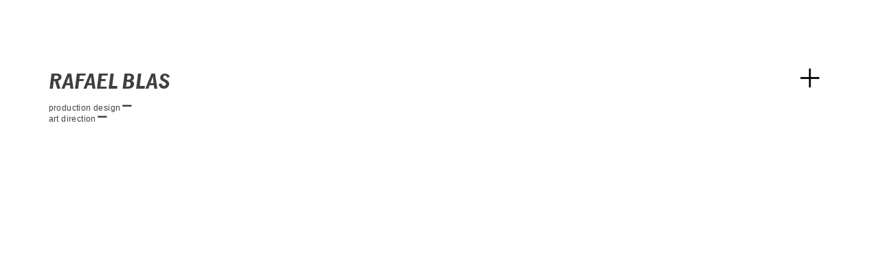

--- FILE ---
content_type: text/html; charset=UTF-8
request_url: https://rafaelblas.com/
body_size: 45307
content:
<!DOCTYPE html>
<!-- 

        Running on cargo.site

-->
<html lang="en" data-predefined-style="true" data-css-presets="true" data-css-preset data-typography-preset>
	<head>
<script>
				var __cargo_context__ = 'live';
				var __cargo_js_ver__ = 'c=2623308505';
				var __cargo_maint__ = false;
				
				
			</script>
					<meta http-equiv="X-UA-Compatible" content="IE=edge,chrome=1">
		<meta http-equiv="Content-Type" content="text/html; charset=utf-8">
		<meta name="viewport" content="initial-scale=1.0, maximum-scale=1.0, user-scalable=no">
		
			<meta name="robots" content="index,follow">
		<title>RAFAEL BLAS</title>
		<meta name="description" content="environments for film and TV">
				<meta name="twitter:card" content="summary_large_image">
		<meta name="twitter:title" content="RAFAEL BLAS">
		<meta name="twitter:description" content="environments for film and TV">
		<meta name="twitter:image" content="https://freight.cargo.site/i/4a7dbebf042ede79b9d70ccdcec602ddd6456d292c1803f9de32948e84f330b4/sol01.png">
		<meta property="og:locale" content="en_US">
		<meta property="og:title" content="RAFAEL BLAS">
		<meta property="og:description" content="environments for film and TV">
		<meta property="og:url" content="https://rafaelblas.com">
		<meta property="og:image" content="https://freight.cargo.site/i/4a7dbebf042ede79b9d70ccdcec602ddd6456d292c1803f9de32948e84f330b4/sol01.png">
		<meta property="og:type" content="website">

		<link rel="preconnect" href="https://static.cargo.site" crossorigin>
		<link rel="preconnect" href="https://freight.cargo.site" crossorigin>
				<link rel="preconnect" href="https://type.cargo.site" crossorigin>

		<!--<link rel="preload" href="https://static.cargo.site/assets/social/IconFont-Regular-0.9.3.woff2" as="font" type="font/woff" >-->

		

		<link href="https://freight.cargo.site/t/original/i/1dedc663a042adb6f556c4907afec67b7a9b62426fb9c5bfb34c3cf7256a8cbb/favicon_rafaelblas_productiondesign.ico" rel="shortcut icon">
		<link href="https://rafaelblas.com/rss" rel="alternate" type="application/rss+xml" title="RAFAEL BLAS feed">

		<link href="https://rafaelblas.com/stylesheet?c=2623308505&1734889108" id="member_stylesheet" rel="stylesheet" type="text/css" />
<style id="">@font-face{font-family:Icons;src:url(https://static.cargo.site/assets/social/IconFont-Regular-0.9.3.woff2);unicode-range:U+E000-E15C,U+F0000,U+FE0E}@font-face{font-family:Icons;src:url(https://static.cargo.site/assets/social/IconFont-Regular-0.9.3.woff2);font-weight:240;unicode-range:U+E000-E15C,U+F0000,U+FE0E}@font-face{font-family:Icons;src:url(https://static.cargo.site/assets/social/IconFont-Regular-0.9.3.woff2);unicode-range:U+E000-E15C,U+F0000,U+FE0E;font-weight:400}@font-face{font-family:Icons;src:url(https://static.cargo.site/assets/social/IconFont-Regular-0.9.3.woff2);unicode-range:U+E000-E15C,U+F0000,U+FE0E;font-weight:600}@font-face{font-family:Icons;src:url(https://static.cargo.site/assets/social/IconFont-Regular-0.9.3.woff2);unicode-range:U+E000-E15C,U+F0000,U+FE0E;font-weight:800}@font-face{font-family:Icons;src:url(https://static.cargo.site/assets/social/IconFont-Regular-0.9.3.woff2);unicode-range:U+E000-E15C,U+F0000,U+FE0E;font-style:italic}@font-face{font-family:Icons;src:url(https://static.cargo.site/assets/social/IconFont-Regular-0.9.3.woff2);unicode-range:U+E000-E15C,U+F0000,U+FE0E;font-weight:200;font-style:italic}@font-face{font-family:Icons;src:url(https://static.cargo.site/assets/social/IconFont-Regular-0.9.3.woff2);unicode-range:U+E000-E15C,U+F0000,U+FE0E;font-weight:400;font-style:italic}@font-face{font-family:Icons;src:url(https://static.cargo.site/assets/social/IconFont-Regular-0.9.3.woff2);unicode-range:U+E000-E15C,U+F0000,U+FE0E;font-weight:600;font-style:italic}@font-face{font-family:Icons;src:url(https://static.cargo.site/assets/social/IconFont-Regular-0.9.3.woff2);unicode-range:U+E000-E15C,U+F0000,U+FE0E;font-weight:800;font-style:italic}body.iconfont-loading,body.iconfont-loading *{color:transparent!important}body{-moz-osx-font-smoothing:grayscale;-webkit-font-smoothing:antialiased;-webkit-text-size-adjust:none}body.no-scroll{overflow:hidden}/*!
 * Content
 */.page{word-wrap:break-word}:focus{outline:0}.pointer-events-none{pointer-events:none}.pointer-events-auto{pointer-events:auto}.pointer-events-none .page_content .audio-player,.pointer-events-none .page_content .shop_product,.pointer-events-none .page_content a,.pointer-events-none .page_content audio,.pointer-events-none .page_content button,.pointer-events-none .page_content details,.pointer-events-none .page_content iframe,.pointer-events-none .page_content img,.pointer-events-none .page_content input,.pointer-events-none .page_content video{pointer-events:auto}.pointer-events-none .page_content *>a,.pointer-events-none .page_content>a{position:relative}s *{text-transform:inherit}#toolset{position:fixed;bottom:10px;right:10px;z-index:8}.mobile #toolset,.template_site_inframe #toolset{display:none}#toolset a{display:block;height:24px;width:24px;margin:0;padding:0;text-decoration:none;background:rgba(0,0,0,.2)}#toolset a:hover{background:rgba(0,0,0,.8)}[data-adminview] #toolset a,[data-adminview] #toolset_admin a{background:rgba(0,0,0,.04);pointer-events:none;cursor:default}#toolset_admin a:active{background:rgba(0,0,0,.7)}#toolset_admin a svg>*{transform:scale(1.1) translate(0,-.5px);transform-origin:50% 50%}#toolset_admin a svg{pointer-events:none;width:100%!important;height:auto!important}#following-container{overflow:auto;-webkit-overflow-scrolling:touch}#following-container iframe{height:100%;width:100%;position:absolute;top:0;left:0;right:0;bottom:0}:root{--following-width:-400px;--following-animation-duration:450ms}@keyframes following-open{0%{transform:translateX(0)}100%{transform:translateX(var(--following-width))}}@keyframes following-open-inverse{0%{transform:translateX(0)}100%{transform:translateX(calc(-1 * var(--following-width)))}}@keyframes following-close{0%{transform:translateX(var(--following-width))}100%{transform:translateX(0)}}@keyframes following-close-inverse{0%{transform:translateX(calc(-1 * var(--following-width)))}100%{transform:translateX(0)}}body.animate-left{animation:following-open var(--following-animation-duration);animation-fill-mode:both;animation-timing-function:cubic-bezier(.24,1,.29,1)}#following-container.animate-left{animation:following-close-inverse var(--following-animation-duration);animation-fill-mode:both;animation-timing-function:cubic-bezier(.24,1,.29,1)}#following-container.animate-left #following-frame{animation:following-close var(--following-animation-duration);animation-fill-mode:both;animation-timing-function:cubic-bezier(.24,1,.29,1)}body.animate-right{animation:following-close var(--following-animation-duration);animation-fill-mode:both;animation-timing-function:cubic-bezier(.24,1,.29,1)}#following-container.animate-right{animation:following-open-inverse var(--following-animation-duration);animation-fill-mode:both;animation-timing-function:cubic-bezier(.24,1,.29,1)}#following-container.animate-right #following-frame{animation:following-open var(--following-animation-duration);animation-fill-mode:both;animation-timing-function:cubic-bezier(.24,1,.29,1)}.slick-slider{position:relative;display:block;-moz-box-sizing:border-box;box-sizing:border-box;-webkit-user-select:none;-moz-user-select:none;-ms-user-select:none;user-select:none;-webkit-touch-callout:none;-khtml-user-select:none;-ms-touch-action:pan-y;touch-action:pan-y;-webkit-tap-highlight-color:transparent}.slick-list{position:relative;display:block;overflow:hidden;margin:0;padding:0}.slick-list:focus{outline:0}.slick-list.dragging{cursor:pointer;cursor:hand}.slick-slider .slick-list,.slick-slider .slick-track{transform:translate3d(0,0,0);will-change:transform}.slick-track{position:relative;top:0;left:0;display:block}.slick-track:after,.slick-track:before{display:table;content:'';width:1px;height:1px;margin-top:-1px;margin-left:-1px}.slick-track:after{clear:both}.slick-loading .slick-track{visibility:hidden}.slick-slide{display:none;float:left;height:100%;min-height:1px}[dir=rtl] .slick-slide{float:right}.content .slick-slide img{display:inline-block}.content .slick-slide img:not(.image-zoom){cursor:pointer}.content .scrub .slick-list,.content .scrub .slick-slide img:not(.image-zoom){cursor:ew-resize}body.slideshow-scrub-dragging *{cursor:ew-resize!important}.content .slick-slide img:not([src]),.content .slick-slide img[src='']{width:100%;height:auto}.slick-slide.slick-loading img{display:none}.slick-slide.dragging img{pointer-events:none}.slick-initialized .slick-slide{display:block}.slick-loading .slick-slide{visibility:hidden}.slick-vertical .slick-slide{display:block;height:auto;border:1px solid transparent}.slick-arrow.slick-hidden{display:none}.slick-arrow{position:absolute;z-index:9;width:0;top:0;height:100%;cursor:pointer;will-change:opacity;-webkit-transition:opacity 333ms cubic-bezier(.4,0,.22,1);transition:opacity 333ms cubic-bezier(.4,0,.22,1)}.slick-arrow.hidden{opacity:0}.slick-arrow svg{position:absolute;width:36px;height:36px;top:0;left:0;right:0;bottom:0;margin:auto;transform:translate(.25px,.25px)}.slick-arrow svg.right-arrow{transform:translate(.25px,.25px) scaleX(-1)}.slick-arrow svg:active{opacity:.75}.slick-arrow svg .arrow-shape{fill:none!important;stroke:#fff;stroke-linecap:square}.slick-arrow svg .arrow-outline{fill:none!important;stroke-width:2.5px;stroke:rgba(0,0,0,.6);stroke-linecap:square}.slick-arrow.slick-next{right:0;text-align:right}.slick-next svg,.wallpaper-navigation .slick-next svg{margin-right:10px}.mobile .slick-next svg{margin-right:10px}.slick-arrow.slick-prev{text-align:left}.slick-prev svg,.wallpaper-navigation .slick-prev svg{margin-left:10px}.mobile .slick-prev svg{margin-left:10px}.loading_animation{display:none;vertical-align:middle;z-index:15;line-height:0;pointer-events:none;border-radius:100%}.loading_animation.hidden{display:none}.loading_animation.pulsing{opacity:0;display:inline-block;animation-delay:.1s;-webkit-animation-delay:.1s;-moz-animation-delay:.1s;animation-duration:12s;animation-iteration-count:infinite;animation:fade-pulse-in .5s ease-in-out;-moz-animation:fade-pulse-in .5s ease-in-out;-webkit-animation:fade-pulse-in .5s ease-in-out;-webkit-animation-fill-mode:forwards;-moz-animation-fill-mode:forwards;animation-fill-mode:forwards}.loading_animation.pulsing.no-delay{animation-delay:0s;-webkit-animation-delay:0s;-moz-animation-delay:0s}.loading_animation div{border-radius:100%}.loading_animation div svg{max-width:100%;height:auto}.loading_animation div,.loading_animation div svg{width:20px;height:20px}.loading_animation.full-width svg{width:100%;height:auto}.loading_animation.full-width.big svg{width:100px;height:100px}.loading_animation div svg>*{fill:#ccc}.loading_animation div{-webkit-animation:spin-loading 12s ease-out;-webkit-animation-iteration-count:infinite;-moz-animation:spin-loading 12s ease-out;-moz-animation-iteration-count:infinite;animation:spin-loading 12s ease-out;animation-iteration-count:infinite}.loading_animation.hidden{display:none}[data-backdrop] .loading_animation{position:absolute;top:15px;left:15px;z-index:99}.loading_animation.position-absolute.middle{top:calc(50% - 10px);left:calc(50% - 10px)}.loading_animation.position-absolute.topleft{top:0;left:0}.loading_animation.position-absolute.middleright{top:calc(50% - 10px);right:1rem}.loading_animation.position-absolute.middleleft{top:calc(50% - 10px);left:1rem}.loading_animation.gray div svg>*{fill:#999}.loading_animation.gray-dark div svg>*{fill:#666}.loading_animation.gray-darker div svg>*{fill:#555}.loading_animation.gray-light div svg>*{fill:#ccc}.loading_animation.white div svg>*{fill:rgba(255,255,255,.85)}.loading_animation.blue div svg>*{fill:#698fff}.loading_animation.inline{display:inline-block;margin-bottom:.5ex}.loading_animation.inline.left{margin-right:.5ex}@-webkit-keyframes fade-pulse-in{0%{opacity:0}50%{opacity:.5}100%{opacity:1}}@-moz-keyframes fade-pulse-in{0%{opacity:0}50%{opacity:.5}100%{opacity:1}}@keyframes fade-pulse-in{0%{opacity:0}50%{opacity:.5}100%{opacity:1}}@-webkit-keyframes pulsate{0%{opacity:1}50%{opacity:0}100%{opacity:1}}@-moz-keyframes pulsate{0%{opacity:1}50%{opacity:0}100%{opacity:1}}@keyframes pulsate{0%{opacity:1}50%{opacity:0}100%{opacity:1}}@-webkit-keyframes spin-loading{0%{transform:rotate(0)}9%{transform:rotate(1050deg)}18%{transform:rotate(-1090deg)}20%{transform:rotate(-1080deg)}23%{transform:rotate(-1080deg)}28%{transform:rotate(-1095deg)}29%{transform:rotate(-1065deg)}34%{transform:rotate(-1080deg)}35%{transform:rotate(-1050deg)}40%{transform:rotate(-1065deg)}41%{transform:rotate(-1035deg)}44%{transform:rotate(-1035deg)}47%{transform:rotate(-2160deg)}50%{transform:rotate(-2160deg)}56%{transform:rotate(45deg)}60%{transform:rotate(45deg)}80%{transform:rotate(6120deg)}100%{transform:rotate(0)}}@keyframes spin-loading{0%{transform:rotate(0)}9%{transform:rotate(1050deg)}18%{transform:rotate(-1090deg)}20%{transform:rotate(-1080deg)}23%{transform:rotate(-1080deg)}28%{transform:rotate(-1095deg)}29%{transform:rotate(-1065deg)}34%{transform:rotate(-1080deg)}35%{transform:rotate(-1050deg)}40%{transform:rotate(-1065deg)}41%{transform:rotate(-1035deg)}44%{transform:rotate(-1035deg)}47%{transform:rotate(-2160deg)}50%{transform:rotate(-2160deg)}56%{transform:rotate(45deg)}60%{transform:rotate(45deg)}80%{transform:rotate(6120deg)}100%{transform:rotate(0)}}[grid-row]{align-items:flex-start;box-sizing:border-box;display:-webkit-box;display:-webkit-flex;display:-ms-flexbox;display:flex;-webkit-flex-wrap:wrap;-ms-flex-wrap:wrap;flex-wrap:wrap}[grid-col]{box-sizing:border-box}[grid-row] [grid-col].empty:after{content:"\0000A0";cursor:text}body.mobile[data-adminview=content-editproject] [grid-row] [grid-col].empty:after{display:none}[grid-col=auto]{-webkit-box-flex:1;-webkit-flex:1;-ms-flex:1;flex:1}[grid-col=x12]{width:100%}[grid-col=x11]{width:50%}[grid-col=x10]{width:33.33%}[grid-col=x9]{width:25%}[grid-col=x8]{width:20%}[grid-col=x7]{width:16.666666667%}[grid-col=x6]{width:14.285714286%}[grid-col=x5]{width:12.5%}[grid-col=x4]{width:11.111111111%}[grid-col=x3]{width:10%}[grid-col=x2]{width:9.090909091%}[grid-col=x1]{width:8.333333333%}[grid-col="1"]{width:8.33333%}[grid-col="2"]{width:16.66667%}[grid-col="3"]{width:25%}[grid-col="4"]{width:33.33333%}[grid-col="5"]{width:41.66667%}[grid-col="6"]{width:50%}[grid-col="7"]{width:58.33333%}[grid-col="8"]{width:66.66667%}[grid-col="9"]{width:75%}[grid-col="10"]{width:83.33333%}[grid-col="11"]{width:91.66667%}[grid-col="12"]{width:100%}body.mobile [grid-responsive] [grid-col]{width:100%;-webkit-box-flex:none;-webkit-flex:none;-ms-flex:none;flex:none}[data-ce-host=true][contenteditable=true] [grid-pad]{pointer-events:none}[data-ce-host=true][contenteditable=true] [grid-pad]>*{pointer-events:auto}[grid-pad="0"]{padding:0}[grid-pad="0.25"]{padding:.125rem}[grid-pad="0.5"]{padding:.25rem}[grid-pad="0.75"]{padding:.375rem}[grid-pad="1"]{padding:.5rem}[grid-pad="1.25"]{padding:.625rem}[grid-pad="1.5"]{padding:.75rem}[grid-pad="1.75"]{padding:.875rem}[grid-pad="2"]{padding:1rem}[grid-pad="2.5"]{padding:1.25rem}[grid-pad="3"]{padding:1.5rem}[grid-pad="3.5"]{padding:1.75rem}[grid-pad="4"]{padding:2rem}[grid-pad="5"]{padding:2.5rem}[grid-pad="6"]{padding:3rem}[grid-pad="7"]{padding:3.5rem}[grid-pad="8"]{padding:4rem}[grid-pad="9"]{padding:4.5rem}[grid-pad="10"]{padding:5rem}[grid-gutter="0"]{margin:0}[grid-gutter="0.5"]{margin:-.25rem}[grid-gutter="1"]{margin:-.5rem}[grid-gutter="1.5"]{margin:-.75rem}[grid-gutter="2"]{margin:-1rem}[grid-gutter="2.5"]{margin:-1.25rem}[grid-gutter="3"]{margin:-1.5rem}[grid-gutter="3.5"]{margin:-1.75rem}[grid-gutter="4"]{margin:-2rem}[grid-gutter="5"]{margin:-2.5rem}[grid-gutter="6"]{margin:-3rem}[grid-gutter="7"]{margin:-3.5rem}[grid-gutter="8"]{margin:-4rem}[grid-gutter="10"]{margin:-5rem}[grid-gutter="12"]{margin:-6rem}[grid-gutter="14"]{margin:-7rem}[grid-gutter="16"]{margin:-8rem}[grid-gutter="18"]{margin:-9rem}[grid-gutter="20"]{margin:-10rem}small{max-width:100%;text-decoration:inherit}img:not([src]),img[src='']{outline:1px solid rgba(177,177,177,.4);outline-offset:-1px;content:url([data-uri])}img.image-zoom{cursor:-webkit-zoom-in;cursor:-moz-zoom-in;cursor:zoom-in}#imprimatur{color:#333;font-size:10px;font-family:-apple-system,BlinkMacSystemFont,"Segoe UI",Roboto,Oxygen,Ubuntu,Cantarell,"Open Sans","Helvetica Neue",sans-serif,"Sans Serif",Icons;/*!System*/position:fixed;opacity:.3;right:-28px;bottom:160px;transform:rotate(270deg);-ms-transform:rotate(270deg);-webkit-transform:rotate(270deg);z-index:8;text-transform:uppercase;color:#999;opacity:.5;padding-bottom:2px;text-decoration:none}.mobile #imprimatur{display:none}bodycopy cargo-link a{font-family:-apple-system,BlinkMacSystemFont,"Segoe UI",Roboto,Oxygen,Ubuntu,Cantarell,"Open Sans","Helvetica Neue",sans-serif,"Sans Serif",Icons;/*!System*/font-size:12px;font-style:normal;font-weight:400;transform:rotate(270deg);text-decoration:none;position:fixed!important;right:-27px;bottom:100px;text-decoration:none;letter-spacing:normal;background:0 0;border:0;border-bottom:0;outline:0}/*! PhotoSwipe Default UI CSS by Dmitry Semenov | photoswipe.com | MIT license */.pswp--has_mouse .pswp__button--arrow--left,.pswp--has_mouse .pswp__button--arrow--right,.pswp__ui{visibility:visible}.pswp--minimal--dark .pswp__top-bar,.pswp__button{background:0 0}.pswp,.pswp__bg,.pswp__container,.pswp__img--placeholder,.pswp__zoom-wrap,.quick-view-navigation{-webkit-backface-visibility:hidden}.pswp__button{cursor:pointer;opacity:1;-webkit-appearance:none;transition:opacity .2s;-webkit-box-shadow:none;box-shadow:none}.pswp__button-close>svg{top:10px;right:10px;margin-left:auto}.pswp--touch .quick-view-navigation{display:none}.pswp__ui{-webkit-font-smoothing:auto;opacity:1;z-index:1550}.quick-view-navigation{will-change:opacity;-webkit-transition:opacity 333ms cubic-bezier(.4,0,.22,1);transition:opacity 333ms cubic-bezier(.4,0,.22,1)}.quick-view-navigation .pswp__group .pswp__button{pointer-events:auto}.pswp__button>svg{position:absolute;width:36px;height:36px}.quick-view-navigation .pswp__group:active svg{opacity:.75}.pswp__button svg .shape-shape{fill:#fff}.pswp__button svg .shape-outline{fill:#000}.pswp__button-prev>svg{top:0;bottom:0;left:10px;margin:auto}.pswp__button-next>svg{top:0;bottom:0;right:10px;margin:auto}.quick-view-navigation .pswp__group .pswp__button-prev{position:absolute;left:0;top:0;width:0;height:100%}.quick-view-navigation .pswp__group .pswp__button-next{position:absolute;right:0;top:0;width:0;height:100%}.quick-view-navigation .close-button,.quick-view-navigation .left-arrow,.quick-view-navigation .right-arrow{transform:translate(.25px,.25px)}.quick-view-navigation .right-arrow{transform:translate(.25px,.25px) scaleX(-1)}.pswp__button svg .shape-outline{fill:transparent!important;stroke:#000;stroke-width:2.5px;stroke-linecap:square}.pswp__button svg .shape-shape{fill:transparent!important;stroke:#fff;stroke-width:1.5px;stroke-linecap:square}.pswp__bg,.pswp__scroll-wrap,.pswp__zoom-wrap{width:100%;position:absolute}.quick-view-navigation .pswp__group .pswp__button-close{margin:0}.pswp__container,.pswp__item,.pswp__zoom-wrap{right:0;bottom:0;top:0;position:absolute;left:0}.pswp__ui--hidden .pswp__button{opacity:.001}.pswp__ui--hidden .pswp__button,.pswp__ui--hidden .pswp__button *{pointer-events:none}.pswp .pswp__ui.pswp__ui--displaynone{display:none}.pswp__element--disabled{display:none!important}/*! PhotoSwipe main CSS by Dmitry Semenov | photoswipe.com | MIT license */.pswp{position:fixed;display:none;height:100%;width:100%;top:0;left:0;right:0;bottom:0;margin:auto;-ms-touch-action:none;touch-action:none;z-index:9999999;-webkit-text-size-adjust:100%;line-height:initial;letter-spacing:initial;outline:0}.pswp img{max-width:none}.pswp--zoom-disabled .pswp__img{cursor:default!important}.pswp--animate_opacity{opacity:.001;will-change:opacity;-webkit-transition:opacity 333ms cubic-bezier(.4,0,.22,1);transition:opacity 333ms cubic-bezier(.4,0,.22,1)}.pswp--open{display:block}.pswp--zoom-allowed .pswp__img{cursor:-webkit-zoom-in;cursor:-moz-zoom-in;cursor:zoom-in}.pswp--zoomed-in .pswp__img{cursor:-webkit-grab;cursor:-moz-grab;cursor:grab}.pswp--dragging .pswp__img{cursor:-webkit-grabbing;cursor:-moz-grabbing;cursor:grabbing}.pswp__bg{left:0;top:0;height:100%;opacity:0;transform:translateZ(0);will-change:opacity}.pswp__scroll-wrap{left:0;top:0;height:100%}.pswp__container,.pswp__zoom-wrap{-ms-touch-action:none;touch-action:none}.pswp__container,.pswp__img{-webkit-user-select:none;-moz-user-select:none;-ms-user-select:none;user-select:none;-webkit-tap-highlight-color:transparent;-webkit-touch-callout:none}.pswp__zoom-wrap{-webkit-transform-origin:left top;-ms-transform-origin:left top;transform-origin:left top;-webkit-transition:-webkit-transform 222ms cubic-bezier(.4,0,.22,1);transition:transform 222ms cubic-bezier(.4,0,.22,1)}.pswp__bg{-webkit-transition:opacity 222ms cubic-bezier(.4,0,.22,1);transition:opacity 222ms cubic-bezier(.4,0,.22,1)}.pswp--animated-in .pswp__bg,.pswp--animated-in .pswp__zoom-wrap{-webkit-transition:none;transition:none}.pswp--hide-overflow .pswp__scroll-wrap,.pswp--hide-overflow.pswp{overflow:hidden}.pswp__img{position:absolute;width:auto;height:auto;top:0;left:0}.pswp__img--placeholder--blank{background:#222}.pswp--ie .pswp__img{width:100%!important;height:auto!important;left:0;top:0}.pswp__ui--idle{opacity:0}.pswp__error-msg{position:absolute;left:0;top:50%;width:100%;text-align:center;font-size:14px;line-height:16px;margin-top:-8px;color:#ccc}.pswp__error-msg a{color:#ccc;text-decoration:underline}.pswp__error-msg{font-family:-apple-system,BlinkMacSystemFont,"Segoe UI",Roboto,Oxygen,Ubuntu,Cantarell,"Open Sans","Helvetica Neue",sans-serif}.quick-view.mouse-down .iframe-item{pointer-events:none!important}.quick-view-caption-positioner{pointer-events:none;width:100%;height:100%}.quick-view-caption-wrapper{margin:auto;position:absolute;bottom:0;left:0;right:0}.quick-view-horizontal-align-left .quick-view-caption-wrapper{margin-left:0}.quick-view-horizontal-align-right .quick-view-caption-wrapper{margin-right:0}[data-quick-view-caption]{transition:.1s opacity ease-in-out;position:absolute;bottom:0;left:0;right:0}.quick-view-horizontal-align-left [data-quick-view-caption]{text-align:left}.quick-view-horizontal-align-right [data-quick-view-caption]{text-align:right}.quick-view-caption{transition:.1s opacity ease-in-out}.quick-view-caption>*{display:inline-block}.quick-view-caption *{pointer-events:auto}.quick-view-caption.hidden{opacity:0}.shop_product .dropdown_wrapper{flex:0 0 100%;position:relative}.shop_product select{appearance:none;-moz-appearance:none;-webkit-appearance:none;outline:0;-webkit-font-smoothing:antialiased;-moz-osx-font-smoothing:grayscale;cursor:pointer;border-radius:0;white-space:nowrap;overflow:hidden!important;text-overflow:ellipsis}.shop_product select.dropdown::-ms-expand{display:none}.shop_product a{cursor:pointer;border-bottom:none;text-decoration:none}.shop_product a.out-of-stock{pointer-events:none}body.audio-player-dragging *{cursor:ew-resize!important}.audio-player{display:inline-flex;flex:1 0 calc(100% - 2px);width:calc(100% - 2px)}.audio-player .button{height:100%;flex:0 0 3.3rem;display:flex}.audio-player .separator{left:3.3rem;height:100%}.audio-player .buffer{width:0%;height:100%;transition:left .3s linear,width .3s linear}.audio-player.seeking .buffer{transition:left 0s,width 0s}.audio-player.seeking{user-select:none;-webkit-user-select:none;cursor:ew-resize}.audio-player.seeking *{user-select:none;-webkit-user-select:none;cursor:ew-resize}.audio-player .bar{overflow:hidden;display:flex;justify-content:space-between;align-content:center;flex-grow:1}.audio-player .progress{width:0%;height:100%;transition:width .3s linear}.audio-player.seeking .progress{transition:width 0s}.audio-player .pause,.audio-player .play{cursor:pointer;height:100%}.audio-player .note-icon{margin:auto 0;order:2;flex:0 1 auto}.audio-player .title{white-space:nowrap;overflow:hidden;text-overflow:ellipsis;pointer-events:none;user-select:none;padding:.5rem 0 .5rem 1rem;margin:auto auto auto 0;flex:0 3 auto;min-width:0;width:100%}.audio-player .total-time{flex:0 1 auto;margin:auto 0}.audio-player .current-time,.audio-player .play-text{flex:0 1 auto;margin:auto 0}.audio-player .stream-anim{user-select:none;margin:auto auto auto 0}.audio-player .stream-anim span{display:inline-block}.audio-player .buffer,.audio-player .current-time,.audio-player .note-svg,.audio-player .play-text,.audio-player .separator,.audio-player .total-time{user-select:none;pointer-events:none}.audio-player .buffer,.audio-player .play-text,.audio-player .progress{position:absolute}.audio-player,.audio-player .bar,.audio-player .button,.audio-player .current-time,.audio-player .note-icon,.audio-player .pause,.audio-player .play,.audio-player .total-time{position:relative}body.mobile .audio-player,body.mobile .audio-player *{-webkit-touch-callout:none}#standalone-admin-frame{border:0;width:400px;position:absolute;right:0;top:0;height:100vh;z-index:99}body[standalone-admin=true] #standalone-admin-frame{transform:translate(0,0)}body[standalone-admin=true] .main_container{width:calc(100% - 400px)}body[standalone-admin=false] #standalone-admin-frame{transform:translate(100%,0)}body[standalone-admin=false] .main_container{width:100%}.toggle_standaloneAdmin{position:fixed;top:0;right:400px;height:40px;width:40px;z-index:999;cursor:pointer;background-color:rgba(0,0,0,.4)}.toggle_standaloneAdmin:active{opacity:.7}body[standalone-admin=false] .toggle_standaloneAdmin{right:0}.toggle_standaloneAdmin *{color:#fff;fill:#fff}.toggle_standaloneAdmin svg{padding:6px;width:100%;height:100%;opacity:.85}body[standalone-admin=false] .toggle_standaloneAdmin #close,body[standalone-admin=true] .toggle_standaloneAdmin #backdropsettings{display:none}.toggle_standaloneAdmin>div{width:100%;height:100%}#admin_toggle_button{position:fixed;top:50%;transform:translate(0,-50%);right:400px;height:36px;width:12px;z-index:999;cursor:pointer;background-color:rgba(0,0,0,.09);padding-left:2px;margin-right:5px}#admin_toggle_button .bar{content:'';background:rgba(0,0,0,.09);position:fixed;width:5px;bottom:0;top:0;z-index:10}#admin_toggle_button:active{background:rgba(0,0,0,.065)}#admin_toggle_button *{color:#fff;fill:#fff}#admin_toggle_button svg{padding:0;width:16px;height:36px;margin-left:1px;opacity:1}#admin_toggle_button svg *{fill:#fff;opacity:1}#admin_toggle_button[data-state=closed] .toggle_admin_close{display:none}#admin_toggle_button[data-state=closed],#admin_toggle_button[data-state=closed] .toggle_admin_open{width:20px;cursor:pointer;margin:0}#admin_toggle_button[data-state=closed] svg{margin-left:2px}#admin_toggle_button[data-state=open] .toggle_admin_open{display:none}select,select *{text-rendering:auto!important}b b{font-weight:inherit}*{-webkit-box-sizing:border-box;-moz-box-sizing:border-box;box-sizing:border-box}customhtml>*{position:relative;z-index:10}body,html{min-height:100vh;margin:0;padding:0}html{touch-action:manipulation;position:relative;background-color:#fff}.main_container{min-height:100vh;width:100%;overflow:hidden}.container{display:-webkit-box;display:-webkit-flex;display:-moz-box;display:-ms-flexbox;display:flex;-webkit-flex-wrap:wrap;-moz-flex-wrap:wrap;-ms-flex-wrap:wrap;flex-wrap:wrap;max-width:100%;width:100%;overflow:visible}.container{align-items:flex-start;-webkit-align-items:flex-start}.page{z-index:2}.page ul li>text-limit{display:block}.content,.content_container,.pinned{-webkit-flex:1 0 auto;-moz-flex:1 0 auto;-ms-flex:1 0 auto;flex:1 0 auto;max-width:100%}.content_container{width:100%}.content_container.full_height{min-height:100vh}.page_background{position:absolute;top:0;left:0;width:100%;height:100%}.page_container{position:relative;overflow:visible;width:100%}.backdrop{position:absolute;top:0;z-index:1;width:100%;height:100%;max-height:100vh}.backdrop>div{position:absolute;top:0;left:0;width:100%;height:100%;-webkit-backface-visibility:hidden;backface-visibility:hidden;transform:translate3d(0,0,0);contain:strict}[data-backdrop].backdrop>div[data-overflowing]{max-height:100vh;position:absolute;top:0;left:0}body.mobile [split-responsive]{display:flex;flex-direction:column}body.mobile [split-responsive] .container{width:100%;order:2}body.mobile [split-responsive] .backdrop{position:relative;height:50vh;width:100%;order:1}body.mobile [split-responsive] [data-auxiliary].backdrop{position:absolute;height:50vh;width:100%;order:1}.page{position:relative;z-index:2}img[data-align=left]{float:left}img[data-align=right]{float:right}[data-rotation]{transform-origin:center center}.content .page_content:not([contenteditable=true]) [data-draggable]{pointer-events:auto!important;backface-visibility:hidden}.preserve-3d{-moz-transform-style:preserve-3d;transform-style:preserve-3d}.content .page_content:not([contenteditable=true]) [data-draggable] iframe{pointer-events:none!important}.dragging-active iframe{pointer-events:none!important}.content .page_content:not([contenteditable=true]) [data-draggable]:active{opacity:1}.content .scroll-transition-fade{transition:transform 1s ease-in-out,opacity .8s ease-in-out}.content .scroll-transition-fade.below-viewport{opacity:0;transform:translateY(40px)}.mobile.full_width .page_container:not([split-layout]) .container_width{width:100%}[data-view=pinned_bottom] .bottom_pin_invisibility{visibility:hidden}.pinned{position:relative;width:100%}.pinned .page_container.accommodate:not(.fixed):not(.overlay){z-index:2}.pinned .page_container.overlay{position:absolute;z-index:4}.pinned .page_container.overlay.fixed{position:fixed}.pinned .page_container.overlay.fixed .page{max-height:100vh;-webkit-overflow-scrolling:touch}.pinned .page_container.overlay.fixed .page.allow-scroll{overflow-y:auto;overflow-x:hidden}.pinned .page_container.overlay.fixed .page.allow-scroll{align-items:flex-start;-webkit-align-items:flex-start}.pinned .page_container .page.allow-scroll::-webkit-scrollbar{width:0;background:0 0;display:none}.pinned.pinned_top .page_container.overlay{left:0;top:0}.pinned.pinned_bottom .page_container.overlay{left:0;bottom:0}div[data-container=set]:empty{margin-top:1px}.thumbnails{position:relative;z-index:1}[thumbnails=grid]{align-items:baseline}[thumbnails=justify] .thumbnail{box-sizing:content-box}[thumbnails][data-padding-zero] .thumbnail{margin-bottom:-1px}[thumbnails=montessori] .thumbnail{pointer-events:auto;position:absolute}[thumbnails] .thumbnail>a{display:block;text-decoration:none}[thumbnails=montessori]{height:0}[thumbnails][data-resizing],[thumbnails][data-resizing] *{cursor:nwse-resize}[thumbnails] .thumbnail .resize-handle{cursor:nwse-resize;width:26px;height:26px;padding:5px;position:absolute;opacity:.75;right:-1px;bottom:-1px;z-index:100}[thumbnails][data-resizing] .resize-handle{display:none}[thumbnails] .thumbnail .resize-handle svg{position:absolute;top:0;left:0}[thumbnails] .thumbnail .resize-handle:hover{opacity:1}[data-can-move].thumbnail .resize-handle svg .resize_path_outline{fill:#fff}[data-can-move].thumbnail .resize-handle svg .resize_path{fill:#000}[thumbnails=montessori] .thumbnail_sizer{height:0;width:100%;position:relative;padding-bottom:100%;pointer-events:none}[thumbnails] .thumbnail img{display:block;min-height:3px;margin-bottom:0}[thumbnails] .thumbnail img:not([src]),img[src=""]{margin:0!important;width:100%;min-height:3px;height:100%!important;position:absolute}[aspect-ratio="1x1"].thumb_image{height:0;padding-bottom:100%;overflow:hidden}[aspect-ratio="4x3"].thumb_image{height:0;padding-bottom:75%;overflow:hidden}[aspect-ratio="16x9"].thumb_image{height:0;padding-bottom:56.25%;overflow:hidden}[thumbnails] .thumb_image{width:100%;position:relative}[thumbnails][thumbnail-vertical-align=top]{align-items:flex-start}[thumbnails][thumbnail-vertical-align=middle]{align-items:center}[thumbnails][thumbnail-vertical-align=bottom]{align-items:baseline}[thumbnails][thumbnail-horizontal-align=left]{justify-content:flex-start}[thumbnails][thumbnail-horizontal-align=middle]{justify-content:center}[thumbnails][thumbnail-horizontal-align=right]{justify-content:flex-end}.thumb_image.default_image>svg{position:absolute;top:0;left:0;bottom:0;right:0;width:100%;height:100%}.thumb_image.default_image{outline:1px solid #ccc;outline-offset:-1px;position:relative}.mobile.full_width [data-view=Thumbnail] .thumbnails_width{width:100%}.content [data-draggable] a:active,.content [data-draggable] img:active{opacity:initial}.content .draggable-dragging{opacity:initial}[data-draggable].draggable_visible{visibility:visible}[data-draggable].draggable_hidden{visibility:hidden}.gallery_card [data-draggable],.marquee [data-draggable]{visibility:inherit}[data-draggable]{visibility:visible;background-color:rgba(0,0,0,.003)}#site_menu_panel_container .image-gallery:not(.initialized){height:0;padding-bottom:100%;min-height:initial}.image-gallery:not(.initialized){min-height:100vh;visibility:hidden;width:100%}.image-gallery .gallery_card img{display:block;width:100%;height:auto}.image-gallery .gallery_card{transform-origin:center}.image-gallery .gallery_card.dragging{opacity:.1;transform:initial!important}.image-gallery:not([image-gallery=slideshow]) .gallery_card iframe:only-child,.image-gallery:not([image-gallery=slideshow]) .gallery_card video:only-child{width:100%;height:100%;top:0;left:0;position:absolute}.image-gallery[image-gallery=slideshow] .gallery_card video[muted][autoplay]:not([controls]),.image-gallery[image-gallery=slideshow] .gallery_card video[muted][data-autoplay]:not([controls]){pointer-events:none}.image-gallery [image-gallery-pad="0"] video:only-child{object-fit:cover;height:calc(100% + 1px)}div.image-gallery>a,div.image-gallery>iframe,div.image-gallery>img,div.image-gallery>video{display:none}[image-gallery-row]{align-items:flex-start;box-sizing:border-box;display:-webkit-box;display:-webkit-flex;display:-ms-flexbox;display:flex;-webkit-flex-wrap:wrap;-ms-flex-wrap:wrap;flex-wrap:wrap}.image-gallery .gallery_card_image{width:100%;position:relative}[data-predefined-style=true] .image-gallery a.gallery_card{display:block;border:none}[image-gallery-col]{box-sizing:border-box}[image-gallery-col=x12]{width:100%}[image-gallery-col=x11]{width:50%}[image-gallery-col=x10]{width:33.33%}[image-gallery-col=x9]{width:25%}[image-gallery-col=x8]{width:20%}[image-gallery-col=x7]{width:16.666666667%}[image-gallery-col=x6]{width:14.285714286%}[image-gallery-col=x5]{width:12.5%}[image-gallery-col=x4]{width:11.111111111%}[image-gallery-col=x3]{width:10%}[image-gallery-col=x2]{width:9.090909091%}[image-gallery-col=x1]{width:8.333333333%}.content .page_content [image-gallery-pad].image-gallery{pointer-events:none}.content .page_content [image-gallery-pad].image-gallery .gallery_card_image>*,.content .page_content [image-gallery-pad].image-gallery .gallery_image_caption{pointer-events:auto}.content .page_content [image-gallery-pad="0"]{padding:0}.content .page_content [image-gallery-pad="0.25"]{padding:.125rem}.content .page_content [image-gallery-pad="0.5"]{padding:.25rem}.content .page_content [image-gallery-pad="0.75"]{padding:.375rem}.content .page_content [image-gallery-pad="1"]{padding:.5rem}.content .page_content [image-gallery-pad="1.25"]{padding:.625rem}.content .page_content [image-gallery-pad="1.5"]{padding:.75rem}.content .page_content [image-gallery-pad="1.75"]{padding:.875rem}.content .page_content [image-gallery-pad="2"]{padding:1rem}.content .page_content [image-gallery-pad="2.5"]{padding:1.25rem}.content .page_content [image-gallery-pad="3"]{padding:1.5rem}.content .page_content [image-gallery-pad="3.5"]{padding:1.75rem}.content .page_content [image-gallery-pad="4"]{padding:2rem}.content .page_content [image-gallery-pad="5"]{padding:2.5rem}.content .page_content [image-gallery-pad="6"]{padding:3rem}.content .page_content [image-gallery-pad="7"]{padding:3.5rem}.content .page_content [image-gallery-pad="8"]{padding:4rem}.content .page_content [image-gallery-pad="9"]{padding:4.5rem}.content .page_content [image-gallery-pad="10"]{padding:5rem}.content .page_content [image-gallery-gutter="0"]{margin:0}.content .page_content [image-gallery-gutter="0.5"]{margin:-.25rem}.content .page_content [image-gallery-gutter="1"]{margin:-.5rem}.content .page_content [image-gallery-gutter="1.5"]{margin:-.75rem}.content .page_content [image-gallery-gutter="2"]{margin:-1rem}.content .page_content [image-gallery-gutter="2.5"]{margin:-1.25rem}.content .page_content [image-gallery-gutter="3"]{margin:-1.5rem}.content .page_content [image-gallery-gutter="3.5"]{margin:-1.75rem}.content .page_content [image-gallery-gutter="4"]{margin:-2rem}.content .page_content [image-gallery-gutter="5"]{margin:-2.5rem}.content .page_content [image-gallery-gutter="6"]{margin:-3rem}.content .page_content [image-gallery-gutter="7"]{margin:-3.5rem}.content .page_content [image-gallery-gutter="8"]{margin:-4rem}.content .page_content [image-gallery-gutter="10"]{margin:-5rem}.content .page_content [image-gallery-gutter="12"]{margin:-6rem}.content .page_content [image-gallery-gutter="14"]{margin:-7rem}.content .page_content [image-gallery-gutter="16"]{margin:-8rem}.content .page_content [image-gallery-gutter="18"]{margin:-9rem}.content .page_content [image-gallery-gutter="20"]{margin:-10rem}[image-gallery=slideshow]:not(.initialized)>*{min-height:1px;opacity:0;min-width:100%}[image-gallery=slideshow][data-constrained-by=height] [image-gallery-vertical-align].slick-track{align-items:flex-start}[image-gallery=slideshow] img.image-zoom:active{opacity:initial}[image-gallery=slideshow].slick-initialized .gallery_card{pointer-events:none}[image-gallery=slideshow].slick-initialized .gallery_card.slick-current{pointer-events:auto}[image-gallery=slideshow] .gallery_card:not(.has_caption){line-height:0}.content .page_content [image-gallery=slideshow].image-gallery>*{pointer-events:auto}.content [image-gallery=slideshow].image-gallery.slick-initialized .gallery_card{overflow:hidden;margin:0;display:flex;flex-flow:row wrap;flex-shrink:0}.content [image-gallery=slideshow].image-gallery.slick-initialized .gallery_card.slick-current{overflow:visible}[image-gallery=slideshow] .gallery_image_caption{opacity:1;transition:opacity .3s;-webkit-transition:opacity .3s;width:100%;margin-left:auto;margin-right:auto;clear:both}[image-gallery-horizontal-align=left] .gallery_image_caption{text-align:left}[image-gallery-horizontal-align=middle] .gallery_image_caption{text-align:center}[image-gallery-horizontal-align=right] .gallery_image_caption{text-align:right}[image-gallery=slideshow][data-slideshow-in-transition] .gallery_image_caption{opacity:0;transition:opacity .3s;-webkit-transition:opacity .3s}[image-gallery=slideshow] .gallery_card_image{width:initial;margin:0;display:inline-block}[image-gallery=slideshow] .gallery_card img{margin:0;display:block}[image-gallery=slideshow][data-exploded]{align-items:flex-start;box-sizing:border-box;display:-webkit-box;display:-webkit-flex;display:-ms-flexbox;display:flex;-webkit-flex-wrap:wrap;-ms-flex-wrap:wrap;flex-wrap:wrap;justify-content:flex-start;align-content:flex-start}[image-gallery=slideshow][data-exploded] .gallery_card{padding:1rem;width:16.666%}[image-gallery=slideshow][data-exploded] .gallery_card_image{height:0;display:block;width:100%}[image-gallery=grid]{align-items:baseline}[image-gallery=grid] .gallery_card.has_caption .gallery_card_image{display:block}[image-gallery=grid] [image-gallery-pad="0"].gallery_card{margin-bottom:-1px}[image-gallery=grid] .gallery_card img{margin:0}[image-gallery=columns] .gallery_card img{margin:0}[image-gallery=justify]{align-items:flex-start}[image-gallery=justify] .gallery_card img{margin:0}[image-gallery=montessori][image-gallery-row]{display:block}[image-gallery=montessori] a.gallery_card,[image-gallery=montessori] div.gallery_card{position:absolute;pointer-events:auto}[image-gallery=montessori][data-can-move] .gallery_card,[image-gallery=montessori][data-can-move] .gallery_card .gallery_card_image,[image-gallery=montessori][data-can-move] .gallery_card .gallery_card_image>*{cursor:move}[image-gallery=montessori]{position:relative;height:0}[image-gallery=freeform] .gallery_card{position:relative}[image-gallery=freeform] [image-gallery-pad="0"].gallery_card{margin-bottom:-1px}[image-gallery-vertical-align]{display:flex;flex-flow:row wrap}[image-gallery-vertical-align].slick-track{display:flex;flex-flow:row nowrap}.image-gallery .slick-list{margin-bottom:-.3px}[image-gallery-vertical-align=top]{align-content:flex-start;align-items:flex-start}[image-gallery-vertical-align=middle]{align-items:center;align-content:center}[image-gallery-vertical-align=bottom]{align-content:flex-end;align-items:flex-end}[image-gallery-horizontal-align=left]{justify-content:flex-start}[image-gallery-horizontal-align=middle]{justify-content:center}[image-gallery-horizontal-align=right]{justify-content:flex-end}.image-gallery[data-resizing],.image-gallery[data-resizing] *{cursor:nwse-resize!important}.image-gallery .gallery_card .resize-handle,.image-gallery .gallery_card .resize-handle *{cursor:nwse-resize!important}.image-gallery .gallery_card .resize-handle{width:26px;height:26px;padding:5px;position:absolute;opacity:.75;right:-1px;bottom:-1px;z-index:10}.image-gallery[data-resizing] .resize-handle{display:none}.image-gallery .gallery_card .resize-handle svg{cursor:nwse-resize!important;position:absolute;top:0;left:0}.image-gallery .gallery_card .resize-handle:hover{opacity:1}[data-can-move].gallery_card .resize-handle svg .resize_path_outline{fill:#fff}[data-can-move].gallery_card .resize-handle svg .resize_path{fill:#000}[image-gallery=montessori] .thumbnail_sizer{height:0;width:100%;position:relative;padding-bottom:100%;pointer-events:none}#site_menu_button{display:block;text-decoration:none;pointer-events:auto;z-index:9;vertical-align:top;cursor:pointer;box-sizing:content-box;font-family:Icons}#site_menu_button.custom_icon{padding:0;line-height:0}#site_menu_button.custom_icon img{width:100%;height:auto}#site_menu_wrapper.disabled #site_menu_button{display:none}#site_menu_wrapper.mobile_only #site_menu_button{display:none}body.mobile #site_menu_wrapper.mobile_only:not(.disabled) #site_menu_button:not(.active){display:block}#site_menu_panel_container[data-type=cargo_menu] #site_menu_panel{display:block;position:fixed;top:0;right:0;bottom:0;left:0;z-index:10;cursor:default}.site_menu{pointer-events:auto;position:absolute;z-index:11;top:0;bottom:0;line-height:0;max-width:400px;min-width:300px;font-size:20px;text-align:left;background:rgba(20,20,20,.95);padding:20px 30px 90px 30px;overflow-y:auto;overflow-x:hidden;display:-webkit-box;display:-webkit-flex;display:-ms-flexbox;display:flex;-webkit-box-orient:vertical;-webkit-box-direction:normal;-webkit-flex-direction:column;-ms-flex-direction:column;flex-direction:column;-webkit-box-pack:start;-webkit-justify-content:flex-start;-ms-flex-pack:start;justify-content:flex-start}body.mobile #site_menu_wrapper .site_menu{-webkit-overflow-scrolling:touch;min-width:auto;max-width:100%;width:100%;padding:20px}#site_menu_wrapper[data-sitemenu-position=bottom-left] #site_menu,#site_menu_wrapper[data-sitemenu-position=top-left] #site_menu{left:0}#site_menu_wrapper[data-sitemenu-position=bottom-right] #site_menu,#site_menu_wrapper[data-sitemenu-position=top-right] #site_menu{right:0}#site_menu_wrapper[data-type=page] .site_menu{right:0;left:0;width:100%;padding:0;margin:0;background:0 0}.site_menu_wrapper.open .site_menu{display:block}.site_menu div{display:block}.site_menu a{text-decoration:none;display:inline-block;color:rgba(255,255,255,.75);max-width:100%;overflow:hidden;white-space:nowrap;text-overflow:ellipsis;line-height:1.4}.site_menu div a.active{color:rgba(255,255,255,.4)}.site_menu div.set-link>a{font-weight:700}.site_menu div.hidden{display:none}.site_menu .close{display:block;position:absolute;top:0;right:10px;font-size:60px;line-height:50px;font-weight:200;color:rgba(255,255,255,.4);cursor:pointer;user-select:none}#site_menu_panel_container .page_container{position:relative;overflow:hidden;background:0 0;z-index:2}#site_menu_panel_container .site_menu_page_wrapper{position:fixed;top:0;left:0;overflow-y:auto;-webkit-overflow-scrolling:touch;height:100%;width:100%;z-index:100}#site_menu_panel_container .site_menu_page_wrapper .backdrop{pointer-events:none}#site_menu_panel_container #site_menu_page_overlay{position:fixed;top:0;right:0;bottom:0;left:0;cursor:default;z-index:1}#shop_button{display:block;text-decoration:none;pointer-events:auto;z-index:9;vertical-align:top;cursor:pointer;box-sizing:content-box;font-family:Icons}#shop_button.custom_icon{padding:0;line-height:0}#shop_button.custom_icon img{width:100%;height:auto}#shop_button.disabled{display:none}.loading[data-loading]{display:none;position:fixed;bottom:8px;left:8px;z-index:100}.new_site_button_wrapper{font-size:1.8rem;font-weight:400;color:rgba(0,0,0,.85);font-family:-apple-system,BlinkMacSystemFont,'Segoe UI',Roboto,Oxygen,Ubuntu,Cantarell,'Open Sans','Helvetica Neue',sans-serif,'Sans Serif',Icons;font-style:normal;line-height:1.4;color:#fff;position:fixed;bottom:0;right:0;z-index:999}body.template_site #toolset{display:none!important}body.mobile .new_site_button{display:none}.new_site_button{display:flex;height:44px;cursor:pointer}.new_site_button .plus{width:44px;height:100%}.new_site_button .plus svg{width:100%;height:100%}.new_site_button .plus svg line{stroke:#000;stroke-width:2px}.new_site_button .plus:after,.new_site_button .plus:before{content:'';width:30px;height:2px}.new_site_button .text{background:#0fce83;display:none;padding:7.5px 15px 7.5px 15px;height:100%;font-size:20px;color:#222}.new_site_button:active{opacity:.8}.new_site_button.show_full .text{display:block}.new_site_button.show_full .plus{display:none}html:not(.admin-wrapper) .template_site #confirm_modal [data-progress] .progress-indicator:after{content:'Generating Site...';padding:7.5px 15px;right:-200px;color:#000}bodycopy svg.marker-overlay,bodycopy svg.marker-overlay *{transform-origin:0 0;-webkit-transform-origin:0 0;box-sizing:initial}bodycopy svg#svgroot{box-sizing:initial}bodycopy svg.marker-overlay{padding:inherit;position:absolute;left:0;top:0;width:100%;height:100%;min-height:1px;overflow:visible;pointer-events:none;z-index:999}bodycopy svg.marker-overlay *{pointer-events:initial}bodycopy svg.marker-overlay text{letter-spacing:initial}bodycopy svg.marker-overlay a{cursor:pointer}.marquee:not(.torn-down){overflow:hidden;width:100%;position:relative;padding-bottom:.25em;padding-top:.25em;margin-bottom:-.25em;margin-top:-.25em;contain:layout}.marquee .marquee_contents{will-change:transform;display:flex;flex-direction:column}.marquee[behavior][direction].torn-down{white-space:normal}.marquee[behavior=bounce] .marquee_contents{display:block;float:left;clear:both}.marquee[behavior=bounce] .marquee_inner{display:block}.marquee[behavior=bounce][direction=vertical] .marquee_contents{width:100%}.marquee[behavior=bounce][direction=diagonal] .marquee_inner:last-child,.marquee[behavior=bounce][direction=vertical] .marquee_inner:last-child{position:relative;visibility:hidden}.marquee[behavior=bounce][direction=horizontal],.marquee[behavior=scroll][direction=horizontal]{white-space:pre}.marquee[behavior=scroll][direction=horizontal] .marquee_contents{display:inline-flex;white-space:nowrap;min-width:100%}.marquee[behavior=scroll][direction=horizontal] .marquee_inner{min-width:100%}.marquee[behavior=scroll] .marquee_inner:first-child{will-change:transform;position:absolute;width:100%;top:0;left:0}.cycle{display:none}</style>
<script type="text/json" data-set="defaults" >{"current_offset":0,"current_page":1,"cargo_url":"rafaelblasproddesign","is_domain":true,"is_mobile":false,"is_tablet":false,"is_phone":false,"homepage_id":0,"tags":null,"api_path":"https:\/\/rafaelblas.com\/_api","is_editor":false,"is_template":false}</script>
<script type="text/json" data-set="DisplayOptions" >{"user_id":678004,"pagination_count":24,"title_in_project":true,"disable_project_scroll":false,"learning_cargo_seen":true,"resource_url":null,"use_sets":null,"sets_are_clickable":null,"set_links_position":null,"sticky_pages":null,"total_projects":0,"slideshow_responsive":false,"slideshow_thumbnails_header":true,"layout_options":{"content_position":"center_cover","content_width":"90","content_margin":"5","main_margin":"1.5","text_alignment":"text_left","vertical_position":"vertical_top","bgcolor":"transparent","WebFontConfig":{"system":{"families":{"Helvetica Neue":{"variants":["n4","i4","n7","i7"]},"-apple-system":{"variants":["n4"]}}},"cargo":{"families":{"Social Condensed Variable":{"variants":["n1","n2","n3","n35","n4","n5","n7","n9","i4"]},"ROM Condensed Variable":{"variants":["n3","n4","n5","n6","n7","n8","n9","i4"]},"iA Writer Quattro":{"variants":["n4","i4","n7","i7"]}}}},"links_orientation":"links_horizontal","viewport_size":"phone","mobile_zoom":"24","mobile_view":"desktop","mobile_padding":"-3.5","mobile_formatting":false,"width_unit":"rem","text_width":"66","is_feed":true,"limit_vertical_images":false,"image_zoom":true,"mobile_images_full_width":false,"responsive_columns":"1","responsive_thumbnails_padding":"0.7","enable_sitemenu":false,"sitemenu_mobileonly":false,"menu_position":"top-left","sitemenu_option":"cargo_menu","responsive_row_height":"75","advanced_padding_enabled":false,"main_margin_top":"1.5","main_margin_right":"1.5","main_margin_bottom":"1.5","main_margin_left":"1.5","mobile_pages_full_width":true,"scroll_transition":false,"image_full_zoom":false,"quick_view_height":"100","quick_view_width":"100","quick_view_alignment":"quick_view_center_center","advanced_quick_view_padding_enabled":false,"quick_view_padding":"2.5","quick_view_padding_top":"2.5","quick_view_padding_bottom":"2.5","quick_view_padding_left":"2.5","quick_view_padding_right":"2.5","quick_content_alignment":"quick_content_center_center","close_quick_view_on_scroll":true,"show_quick_view_ui":true,"quick_view_bgcolor":"","quick_view_caption":false},"element_sort":{"no-group":[{"name":"Navigation","isActive":true},{"name":"Header Text","isActive":true},{"name":"Content","isActive":true},{"name":"Header Image","isActive":false}]},"site_menu_options":{"display_type":"cargo_menu","enable":true,"mobile_only":false,"position":"top-right","single_page_id":"12240432","icon":"\ue130","show_homepage":false,"single_page_url":"Menu","custom_icon":false},"ecommerce_options":{"enable_ecommerce_button":false,"shop_button_position":"top-right","shop_icon":"\ue138","custom_icon":false,"shop_icon_text":"CART","icon":"","enable_geofencing":false,"enabled_countries":["AF","AX","AL","DZ","AS","AD","AO","AI","AQ","AG","AR","AM","AW","AU","AT","AZ","BS","BH","BD","BB","BY","BE","BZ","BJ","BM","BT","BO","BQ","BA","BW","BV","BR","IO","BN","BG","BF","BI","KH","CM","CA","CV","KY","CF","TD","CL","CN","CX","CC","CO","KM","CG","CD","CK","CR","CI","HR","CU","CW","CY","CZ","DK","DJ","DM","DO","EC","EG","SV","GQ","ER","EE","ET","FK","FO","FJ","FI","FR","GF","PF","TF","GA","GM","GE","DE","GH","GI","GR","GL","GD","GP","GU","GT","GG","GN","GW","GY","HT","HM","VA","HN","HK","HU","IS","IN","ID","IR","IQ","IE","IM","IL","IT","JM","JP","JE","JO","KZ","KE","KI","KP","KR","KW","KG","LA","LV","LB","LS","LR","LY","LI","LT","LU","MO","MK","MG","MW","MY","MV","ML","MT","MH","MQ","MR","MU","YT","MX","FM","MD","MC","MN","ME","MS","MA","MZ","MM","NA","NR","NP","NL","NC","NZ","NI","NE","NG","NU","NF","MP","NO","OM","PK","PW","PS","PA","PG","PY","PE","PH","PN","PL","PT","PR","QA","RE","RO","RU","RW","BL","SH","KN","LC","MF","PM","VC","WS","SM","ST","SA","SN","RS","SC","SL","SG","SX","SK","SI","SB","SO","ZA","GS","SS","ES","LK","SD","SR","SJ","SZ","SE","CH","SY","TW","TJ","TZ","TH","TL","TG","TK","TO","TT","TN","TR","TM","TC","TV","UG","UA","AE","GB","US","UM","UY","UZ","VU","VE","VN","VG","VI","WF","EH","YE","ZM","ZW"]},"analytics_disabled":false}</script>
<script type="text/json" data-set="Site" >{"id":"678004","direct_link":"https:\/\/rafaelblas.com","display_url":"rafaelblas.com","site_url":"rafaelblasproddesign","account_shop_id":null,"has_ecommerce":false,"has_shop":false,"ecommerce_key_public":null,"cargo_spark_button":false,"following_url":null,"website_title":"RAFAEL BLAS","meta_tags":"","meta_description":"","meta_head":"","homepage_id":"12620231","css_url":"https:\/\/rafaelblas.com\/stylesheet","rss_url":"https:\/\/rafaelblas.com\/rss","js_url":"\/_jsapps\/design\/design.js","favicon_url":"https:\/\/freight.cargo.site\/t\/original\/i\/1dedc663a042adb6f556c4907afec67b7a9b62426fb9c5bfb34c3cf7256a8cbb\/favicon_rafaelblas_productiondesign.ico","home_url":"https:\/\/cargo.site","auth_url":"https:\/\/cargo.site","profile_url":null,"profile_width":0,"profile_height":0,"social_image_url":"https:\/\/freight.cargo.site\/i\/4a7dbebf042ede79b9d70ccdcec602ddd6456d292c1803f9de32948e84f330b4\/sol01.png","social_width":1000,"social_height":408,"social_description":"environments for film and TV","social_has_image":true,"social_has_description":true,"site_menu_icon":null,"site_menu_has_image":false,"custom_html":"<customhtml><\/customhtml>","filter":null,"is_editor":false,"use_hi_res":false,"hiq":null,"progenitor_site":"sensitiveacquisitions","files":{"under_the_heavens_-seiva_bruta-_-_trailer_-english---1080p-.mp4":"https:\/\/files.cargocollective.com\/c678004\/under_the_heavens_-seiva_bruta-_-_trailer_-english---1080p-.mp4?1734889998"},"resource_url":"rafaelblas.com\/_api\/v0\/site\/678004"}</script>
<script type="text/json" data-set="ScaffoldingData" >{"id":0,"title":"RAFAEL BLAS","project_url":0,"set_id":0,"is_homepage":false,"pin":false,"is_set":true,"in_nav":false,"stack":false,"sort":0,"index":0,"page_count":3,"pin_position":null,"thumbnail_options":null,"pages":[{"id":12620231,"site_id":678004,"project_url":"capa","direct_link":"https:\/\/rafaelblas.com\/capa","type":"page","title":"capa","title_no_html":"capa","tags":"","display":false,"pin":false,"pin_options":null,"in_nav":false,"is_homepage":true,"backdrop_enabled":true,"is_set":false,"stack":false,"excerpt":"","content":"<div grid-row=\"\" grid-pad=\"0\" grid-gutter=\"0\" grid-responsive=\"\" class=\"\"><div grid-col=\"x11\" grid-pad=\"0\"><br>\n<br>\n<br>\n<br>\n<br>\n<br>\n<br>\n<br>\n<br>\n<br>\n<br>\n<br>\n<br><br>\n<br>\n<\/div><div grid-col=\"x11\" grid-pad=\"0\"><\/div><\/div><br>\n<br>\n<div style=\"text-align: center;\"><\/div>","content_no_html":"\n\n\n\n\n\n\n\n\n\n\n\n\n\n\n\n","content_partial_html":"<br>\n<br>\n<br>\n<br>\n<br>\n<br>\n<br>\n<br>\n<br>\n<br>\n<br>\n<br>\n<br><br>\n<br>\n<br>\n<br>\n","thumb":"","thumb_meta":null,"thumb_is_visible":false,"sort":0,"index":0,"set_id":0,"page_options":{"using_local_css":true,"local_css":"[local-style=\"12620231\"] .container_width {\n\twidth: 100% \/*!variable_defaults*\/;\n}\n\n[local-style=\"12620231\"] body {\n}\n\n[local-style=\"12620231\"] .backdrop {\n}\n\n[local-style=\"12620231\"] .page {\n\tmin-height: 100vh \/*!page_height_100vh*\/;\n}\n\n[local-style=\"12620231\"] .page_background {\n\tbackground-color: initial \/*!page_container_bgcolor*\/;\n}\n\n[local-style=\"12620231\"] .content_padding {\n}\n\n[data-predefined-style=\"true\"] [local-style=\"12620231\"] bodycopy {\n}\n\n[data-predefined-style=\"true\"] [local-style=\"12620231\"] bodycopy a {\n}\n\n[data-predefined-style=\"true\"] [local-style=\"12620231\"] bodycopy a:hover {\n}\n\n[data-predefined-style=\"true\"] [local-style=\"12620231\"] h1 {\n\tfont-size: 1.3rem;\n\tline-height: 1.4;\n}\n\n[data-predefined-style=\"true\"] [local-style=\"12620231\"] h1 a {\n}\n\n[data-predefined-style=\"true\"] [local-style=\"12620231\"] h1 a:hover {\n}\n\n[data-predefined-style=\"true\"] [local-style=\"12620231\"] h2 {\n}\n\n[data-predefined-style=\"true\"] [local-style=\"12620231\"] h2 a {\n}\n\n[data-predefined-style=\"true\"] [local-style=\"12620231\"] h2 a:hover {\n}\n\n[data-predefined-style=\"true\"] [local-style=\"12620231\"] small {\n}\n\n[data-predefined-style=\"true\"] [local-style=\"12620231\"] small a {\n}\n\n[data-predefined-style=\"true\"] [local-style=\"12620231\"] small a:hover {\n}\n\n[local-style=\"12620231\"] .container {\n}","local_layout_options":{"split_layout":false,"split_responsive":false,"full_height":true,"advanced_padding_enabled":false,"page_container_bgcolor":"","show_local_thumbs":false,"page_bgcolor":"","content_width":"100"}},"set_open":false,"images":[],"backdrop":{"id":1920801,"site_id":678004,"page_id":12620231,"backdrop_id":12,"backdrop_path":"video","is_active":true,"data":{"video_url":"https:\/\/vimeo.com\/1041559532","scale_option":"cover","margin":-31,"limit_size":false,"preset_image":"\/_jsapps\/backdrop\/video\/assets\/noise.png","alpha":100,"color":"transparent","use_mobile_image":false,"image":"67522984","hex":"#0","backdrop_viewport_lock":false,"using_preset":true,"preset_width":"512px","preset_height":"512px","image_active":true,"requires_webgl":"false"}}},{"id":12240431,"site_id":678004,"project_url":"Header","direct_link":"https:\/\/rafaelblas.com\/Header","type":"page","title":"Header","title_no_html":"Header","tags":"","display":false,"pin":true,"pin_options":{"position":"top","overlay":true,"accommodate":true,"fixed":false},"in_nav":false,"is_homepage":false,"backdrop_enabled":false,"is_set":false,"stack":false,"excerpt":"\u00a0\nRAFAEL BLASproduction design\u00a0\ue09a\ufe0e \n\nart direction \ue09a\ufe0e","content":"<div grid-row=\"\" grid-pad=\"2.5\" grid-gutter=\"5\">\n\t<div grid-col=\"x12\" grid-pad=\"2.5\"><div style=\"text-align: left;\">&nbsp;<b><\/b><br><h2><b>RAFAEL BLAS<\/b><\/h2>production design&nbsp;\ue09a\ufe0e <br>\nart direction \ue09a\ufe0e<br>\n<\/div><\/div>\n<\/div><br>\n<br><br>\n<a href=\"#\" rel=\"home_page\"><\/a><br><br>","content_no_html":"\n\t&nbsp;RAFAEL BLASproduction design&nbsp;\ue09a\ufe0e \nart direction \ue09a\ufe0e\n\n\n\n","content_partial_html":"\n\t&nbsp;<b><\/b><br><h2><b>RAFAEL BLAS<\/b><\/h2>production design&nbsp;\ue09a\ufe0e <br>\nart direction \ue09a\ufe0e<br>\n\n<br>\n<br><br>\n<a href=\"#\" rel=\"home_page\"><\/a><br><br>","thumb":"","thumb_meta":null,"thumb_is_visible":false,"sort":1,"index":0,"set_id":0,"page_options":{"using_local_css":true,"local_css":"[local-style=\"12240431\"] .container_width {\n\twidth: 100% \/*!variable_defaults*\/;\n}\n\n[local-style=\"12240431\"] body {\n}\n\n[local-style=\"12240431\"] .backdrop {\n}\n\n[local-style=\"12240431\"] .page {\n\tmin-height: auto \/*!page_height_default*\/;\n}\n\n[local-style=\"12240431\"] .page_background {\n\tbackground-color: initial \/*!page_container_bgcolor*\/;\n}\n\n[local-style=\"12240431\"] .content_padding {\n\tpadding-top: 6.8rem \/*!main_margin*\/;\n\tpadding-bottom: 6.8rem \/*!main_margin*\/;\n\tpadding-left: 6.8rem \/*!main_margin*\/;\n\tpadding-right: 6.8rem \/*!main_margin*\/;\n}\n\n[data-predefined-style=\"true\"] [local-style=\"12240431\"] bodycopy {\n}\n\n[data-predefined-style=\"true\"] [local-style=\"12240431\"] bodycopy a {\n}\n\n[data-predefined-style=\"true\"] [local-style=\"12240431\"] bodycopy a:hover {\n}\n\n[data-predefined-style=\"true\"] [local-style=\"12240431\"] h1 {\n}\n\n[data-predefined-style=\"true\"] [local-style=\"12240431\"] h1 a {\n}\n\n[data-predefined-style=\"true\"] [local-style=\"12240431\"] h1 a:hover {\n}\n\n[data-predefined-style=\"true\"] [local-style=\"12240431\"] h2 {\n\tline-height: 2;\n}\n\n[data-predefined-style=\"true\"] [local-style=\"12240431\"] h2 a {\n}\n\n[data-predefined-style=\"true\"] [local-style=\"12240431\"] h2 a:hover {\n}\n\n[data-predefined-style=\"true\"] [local-style=\"12240431\"] small {\n}\n\n[data-predefined-style=\"true\"] [local-style=\"12240431\"] small a {\n}\n\n[data-predefined-style=\"true\"] [local-style=\"12240431\"] small a:hover {\n}\n\n[local-style=\"12240431\"] .container {\n\ttext-align: left \/*!text_left*\/;\n\tmargin-left: 0 \/*!content_left*\/;\n\talign-items: flex-start \/*!vertical_top*\/;\n\t-webkit-align-items: flex-start \/*!vertical_top*\/;\n}","local_layout_options":{"split_layout":false,"split_responsive":false,"full_height":false,"advanced_padding_enabled":false,"page_container_bgcolor":"","show_local_thumbs":false,"page_bgcolor":"","content_width":"100","main_margin":"6.8","main_margin_top":"6.8","main_margin_right":"6.8","main_margin_bottom":"6.8","main_margin_left":"6.8","content_position":"left_cover"},"pin_options":{"position":"top","overlay":true,"accommodate":true,"fixed":false}},"set_open":false,"images":[],"backdrop":{"id":1855762,"site_id":678004,"page_id":12240431,"backdrop_id":12,"backdrop_path":"video","is_active":true,"data":{"video_url":"https:\/\/vimeo.com\/370787887","scale_option":"cover","margin":-100,"limit_size":false,"preset_image":"\/_jsapps\/backdrop\/video\/assets\/noise.png","alpha":100,"color":"rgba(51,51,51,1)","use_mobile_image":false,"image":"65383765","hex":"#333","using_preset":true,"preset_width":"512px","preset_height":"512px","image_active":true,"requires_webgl":"false"}}},{"id":12240433,"title":"FILM + TELEVISION","project_url":"FILM-TELEVISION","set_id":0,"is_homepage":false,"pin":false,"is_set":true,"in_nav":true,"stack":false,"sort":3,"index":0,"page_count":28,"pin_position":null,"thumbnail_options":null,"pages":[{"id":37920008,"site_id":678004,"project_url":"DNA-DO-CRIME-SEASON-3","direct_link":"https:\/\/rafaelblas.com\/DNA-DO-CRIME-SEASON-3","type":"page","title":"DNA DO CRIME - SEASON 3","title_no_html":"DNA DO CRIME - SEASON 3","tags":"#artdirection #setdesign","display":true,"pin":false,"pin_options":{},"in_nav":false,"is_homepage":false,"backdrop_enabled":false,"is_set":false,"stack":false,"excerpt":"DNA DO CRIME - SEASON 3 \/\u00a0ONGOING\n\ntv series [6 episodes]\n\n\nad\/ sd: rafael blas\npd: dany espinelli\ndir: heitor dhalia + caito ortiz + tino carmignani\ndop:...","content":"<div grid-row=\"\" grid-pad=\"2\" grid-gutter=\"4\" grid-responsive=\"\">\n\t<div grid-col=\"x11\" grid-pad=\"2\"><\/div>\n\t<div grid-col=\"x11\" grid-pad=\"2\"><\/div>\n<\/div><div grid-row=\"\" grid-pad=\"2\" grid-gutter=\"4\" grid-responsive=\"\">\n\t<div grid-col=\"6\" grid-pad=\"2\"><div style=\"text-align: left;\"><h2>DNA DO CRIME - SEASON 3 \/&nbsp;<span style=\"color: #9a1d1c;\">ONGOING<\/span><\/h2><br>\n<h1>tv series [6 episodes]<br>\n<br>ad\/ sd: rafael blas<br>pd: dany espinelli<br>dir: heitor dhalia + caito ortiz + tino carmignani<br>dop: daniel primo + yuri maranh\u00e3o<br>prod. co: paranoid br + netflix<\/h1><br><h1><i>\ue08e\ufe0e\ufe0e\ufe0eartdirection<br><\/i>\n<i>\ue08e\ufe0e\ufe0e\ufe0esetdesign<\/i><br><i>\ue08e\ufe0e\ufe0e\ufe0ecenografia<\/i><\/h1><\/div><\/div>\n\t<div grid-col=\"6\" grid-pad=\"2\"><div class=\"image-gallery\" data-gallery=\"%7B%22mode_id%22%3A6%2C%22gallery_instance_id%22%3A24%2C%22name%22%3A%22Slideshow%22%2C%22path%22%3A%22slideshow%22%2C%22data%22%3A%7B%22autoplay%22%3Afalse%2C%22autoplaySpeed%22%3A2.5%2C%22speed%22%3A0.5%2C%22arrows%22%3Atrue%2C%22transition-type%22%3A%22slide%22%2C%22constrain_height%22%3Atrue%2C%22image_vertical_align%22%3A%22middle%22%2C%22image_horizontal_align%22%3A%22middle%22%2C%22image_alignment%22%3A%22image_middle_middle%22%2C%22mobile_data%22%3A%7B%22separate_mobile_view%22%3Afalse%7D%2C%22meta_data%22%3A%7B%7D%2C%22captions%22%3Atrue%7D%7D\">\n<img width=\"1000\" height=\"408\" width_o=\"1000\" height_o=\"408\" data-src=\"https:\/\/freight.cargo.site\/t\/original\/i\/eae01648eb8741971352340fe561bffcbb00dba22b105bbf9c2859edd0052fbc\/DNA_01.png\" data-mid=\"241264273\" border=\"0\" \/>\n<img width=\"1000\" height=\"408\" src=\"data:image\/gif;base64,R0lGODlhAQABAIAAAAAAAP\/\/\/yH5BAEAAAAALAAAAAABAAEAAAIBRAA7\" data-src=\"https:\/\/freight.cargo.site\/t\/original\/i\/074f5660ead1fb4f3f3dd0845bad1e0c679d44c9fd9a9a6ecc56b4031163bd77\/DNA_39.png\">\n<\/div>\n<br>\n<\/div>\n<\/div><hr>","content_no_html":"\n\t\n\t\n\n\tDNA DO CRIME - SEASON 3 \/&nbsp;ONGOING\ntv series [6 episodes]\nad\/ sd: rafael blaspd: dany espinellidir: heitor dhalia + caito ortiz + tino carmignanidop: daniel primo + yuri maranh\u00e3oprod. co: paranoid br + netflix\ue08e\ufe0e\ufe0e\ufe0eartdirection\n\ue08e\ufe0e\ufe0e\ufe0esetdesign\ue08e\ufe0e\ufe0e\ufe0ecenografia\n\t\n{image 1}\n\n\n\n\n","content_partial_html":"\n\t\n\t\n\n\t<h2>DNA DO CRIME - SEASON 3 \/&nbsp;<span style=\"color: #9a1d1c;\">ONGOING<\/span><\/h2><br>\n<h1>tv series [6 episodes]<br>\n<br>ad\/ sd: rafael blas<br>pd: dany espinelli<br>dir: heitor dhalia + caito ortiz + tino carmignani<br>dop: daniel primo + yuri maranh\u00e3o<br>prod. co: paranoid br + netflix<\/h1><br><h1><i>\ue08e\ufe0e\ufe0e\ufe0eartdirection<br><\/i>\n<i>\ue08e\ufe0e\ufe0e\ufe0esetdesign<\/i><br><i>\ue08e\ufe0e\ufe0e\ufe0ecenografia<\/i><\/h1>\n\t\n<img width=\"1000\" height=\"408\" width_o=\"1000\" height_o=\"408\" data-src=\"https:\/\/freight.cargo.site\/t\/original\/i\/eae01648eb8741971352340fe561bffcbb00dba22b105bbf9c2859edd0052fbc\/DNA_01.png\" data-mid=\"241264273\" border=\"0\" \/>\n<img width=\"1000\" height=\"408\" src=\"data:image\/gif;base64,R0lGODlhAQABAIAAAAAAAP\/\/\/yH5BAEAAAAALAAAAAABAAEAAAIBRAA7\" data-src=\"https:\/\/freight.cargo.site\/t\/original\/i\/074f5660ead1fb4f3f3dd0845bad1e0c679d44c9fd9a9a6ecc56b4031163bd77\/DNA_39.png\">\n\n<br>\n\n<hr>","thumb":"241264273","thumb_meta":{"thumbnail_crop":{"percentWidth":"100","marginLeft":0,"marginTop":0,"imageModel":{"width":1000,"height":408,"file_size":562107,"mid":241264273,"name":"DNA_01.png","hash":"eae01648eb8741971352340fe561bffcbb00dba22b105bbf9c2859edd0052fbc","page_id":37920008,"id":241264273,"project_id":37920008,"image_ref":"{image 1}","sort":0,"exclude_from_backdrop":false,"date_added":1764598276,"duplicate":false},"stored":{"ratio":40.8,"crop_ratio":"16x9"},"cropManuallySet":false}},"thumb_is_visible":true,"sort":4,"index":0,"set_id":12240433,"page_options":{"using_local_css":true,"local_css":"[local-style=\"37920008\"] .container_width {\n}\n\n[local-style=\"37920008\"] body {\n\tbackground-color: initial \/*!variable_defaults*\/;\n}\n\n[local-style=\"37920008\"] .backdrop {\n}\n\n[local-style=\"37920008\"] .page {\n\tmin-height: auto \/*!page_height_default*\/;\n}\n\n[local-style=\"37920008\"] .page_background {\n\tbackground-color: initial \/*!page_container_bgcolor*\/;\n}\n\n[local-style=\"37920008\"] .content_padding {\n}\n\n[data-predefined-style=\"true\"] [local-style=\"37920008\"] bodycopy {\n}\n\n[data-predefined-style=\"true\"] [local-style=\"37920008\"] bodycopy a {\n}\n\n[data-predefined-style=\"true\"] [local-style=\"37920008\"] bodycopy a:hover {\n}\n\n[data-predefined-style=\"true\"] [local-style=\"37920008\"] h1 {\n\tfont-size: 1.2rem;\n}\n\n[data-predefined-style=\"true\"] [local-style=\"37920008\"] h1 a {\n}\n\n[data-predefined-style=\"true\"] [local-style=\"37920008\"] h1 a:hover {\n}\n\n[data-predefined-style=\"true\"] [local-style=\"37920008\"] h2 {\n\tfont-size: 1.3rem;\n}\n\n[data-predefined-style=\"true\"] [local-style=\"37920008\"] h2 a {\n}\n\n[data-predefined-style=\"true\"] [local-style=\"37920008\"] h2 a:hover {\n}\n\n[data-predefined-style=\"true\"] [local-style=\"37920008\"] small {\n}\n\n[data-predefined-style=\"true\"] [local-style=\"37920008\"] small a {\n}\n\n[data-predefined-style=\"true\"] [local-style=\"37920008\"] small a:hover {\n}\n\n[local-style=\"37920008\"] .container {\n}","local_layout_options":{"split_layout":false,"split_responsive":false,"full_height":false,"advanced_padding_enabled":false,"page_container_bgcolor":"","show_local_thumbs":false,"page_bgcolor":""},"pin_options":{},"thumbnail_options":{"show_local_thumbs":false,"use_global_thumb_settings":false,"filter_set":"","filter_type":"all"},"svg_overlay":"<svg width=\"1\" height=\"1\" xmlns=\"http:\/\/www.w3.org\/2000\/svg\" xmlns:svg=\"http:\/\/www.w3.org\/2000\/svg\" class=\"marker-overlay\">\n <!-- Created with SVG-edit - https:\/\/github.com\/SVG-Edit\/svgedit-->\n <g class=\"layer\">\n  <title><\/title>\n <\/g>\n<\/svg>","svg_fonts":{}},"set_open":false,"images":[{"id":241264273,"project_id":37920008,"image_ref":"{image 1}","name":"DNA_01.png","hash":"eae01648eb8741971352340fe561bffcbb00dba22b105bbf9c2859edd0052fbc","width":1000,"height":408,"sort":0,"exclude_from_backdrop":false,"date_added":1764598276}],"backdrop":null},{"id":36017076,"site_id":678004,"project_url":"DNA-DO-CRIME-SEASON-2","direct_link":"https:\/\/rafaelblas.com\/DNA-DO-CRIME-SEASON-2","type":"page","title":"DNA DO CRIME - SEASON 2","title_no_html":"DNA DO CRIME - SEASON 2","tags":"#artdirection #setdesign","display":true,"pin":false,"pin_options":{},"in_nav":false,"is_homepage":false,"backdrop_enabled":false,"is_set":false,"stack":false,"excerpt":"DNA DO CRIME - SEASON 2\n\ntv series [8 episodes]\n\n\nad\/ sd: rafael blas\npd: dany espinelli\ndir: heitor dhalia + pedro morelli + vellas\ndop: daniel primo +...","content":"<div grid-row=\"\" grid-pad=\"2\" grid-gutter=\"4\" grid-responsive=\"\">\n\t<div grid-col=\"x11\" grid-pad=\"2\"><\/div>\n\t<div grid-col=\"x11\" grid-pad=\"2\"><\/div>\n<\/div><div grid-row=\"\" grid-pad=\"2\" grid-gutter=\"4\" grid-responsive=\"\">\n\t<div grid-col=\"6\" grid-pad=\"2\"><div style=\"text-align: left;\"><h2>DNA DO CRIME - SEASON 2<\/h2><br>\n<h1>tv series [8 episodes]<br>\n<br>ad\/ sd: rafael blas<br>pd: dany espinelli<br>dir: heitor dhalia + pedro morelli + vellas<br>dop: daniel primo + rodrigo carvalho + pepe mendes<br>prod. co: paranoid br + netflix<\/h1><br><h1><i>\ue08e\ufe0e\ufe0e\ufe0eartdirection<br><\/i>\n<i>\ue08e\ufe0e\ufe0e\ufe0esetdesign<\/i><br><i>\ue08e\ufe0e\ufe0e\ufe0ecenografia<\/i><\/h1><\/div><\/div>\n\t<div grid-col=\"6\" grid-pad=\"2\"><div class=\"image-gallery\" data-gallery=\"%7B%22mode_id%22%3A6%2C%22gallery_instance_id%22%3A17%2C%22name%22%3A%22Slideshow%22%2C%22path%22%3A%22slideshow%22%2C%22data%22%3A%7B%22autoplay%22%3Afalse%2C%22autoplaySpeed%22%3A2.5%2C%22speed%22%3A0.5%2C%22arrows%22%3Atrue%2C%22transition-type%22%3A%22slide%22%2C%22constrain_height%22%3Atrue%2C%22image_vertical_align%22%3A%22middle%22%2C%22image_horizontal_align%22%3A%22middle%22%2C%22image_alignment%22%3A%22image_middle_middle%22%2C%22mobile_data%22%3A%7B%22separate_mobile_view%22%3Afalse%7D%2C%22meta_data%22%3A%7B%7D%2C%22captions%22%3Atrue%7D%7D\">\n<img width=\"1000\" height=\"408\" width_o=\"1000\" height_o=\"408\" data-src=\"https:\/\/freight.cargo.site\/t\/original\/i\/4a7480a021b8a1a5029c2ae8557411eff2caec9a65830183df20d457df55f3a5\/DNA_01.png\" data-mid=\"235544247\" border=\"0\" \/>\n<img width=\"1000\" height=\"408\" width_o=\"1000\" height_o=\"408\" data-src=\"https:\/\/freight.cargo.site\/t\/original\/i\/93826575b946c27e304eb6b393134bc795d8345733ad7acdee4134ea193fb032\/DNA_02.png\" data-mid=\"235544248\" border=\"0\" \/>\n<img width=\"1000\" height=\"408\" width_o=\"1000\" height_o=\"408\" data-src=\"https:\/\/freight.cargo.site\/t\/original\/i\/ab23764582c0cde8fd67de0f91258e7640f62d90a9941f2036f445e103e110f1\/DNA_03.png\" data-mid=\"235544249\" border=\"0\" \/>\n<img width=\"1000\" height=\"408\" width_o=\"1000\" height_o=\"408\" data-src=\"https:\/\/freight.cargo.site\/t\/original\/i\/c1f0ee659fd8c1615405810d8ee00b3b3bf8c03eb60738dfd773174d7c20ce3e\/DNA_4.png\" data-mid=\"235544250\" border=\"0\" \/>\n<img width=\"1000\" height=\"408\" width_o=\"1000\" height_o=\"408\" data-src=\"https:\/\/freight.cargo.site\/t\/original\/i\/6ceb79dbcab30a86648b3511d626fbce96887f2b608a7cbb61f9c337ebe60bae\/DNA_5.png\" data-mid=\"235544251\" border=\"0\" \/>\n<img width=\"1000\" height=\"408\" width_o=\"1000\" height_o=\"408\" data-src=\"https:\/\/freight.cargo.site\/t\/original\/i\/6ac4dd4f91b5ae2bdf2906851add071e99a7d685dab937b4fa3fbcd259a06d89\/DNA_7.png\" data-mid=\"235544253\" border=\"0\" \/>\n<img width=\"1000\" height=\"408\" width_o=\"1000\" height_o=\"408\" data-src=\"https:\/\/freight.cargo.site\/t\/original\/i\/e943b112a909ea7155386da5910ab32fd308e919512fcf12a5e88f070fafa9da\/DNA_8.png\" data-mid=\"235544254\" border=\"0\" \/>\n<img width=\"1000\" height=\"408\" width_o=\"1000\" height_o=\"408\" data-src=\"https:\/\/freight.cargo.site\/t\/original\/i\/a2491441e11bcce79f2cb236ad00e2d4369243398b99c0775c710894d77cb97b\/DNA_6.png\" data-mid=\"235544252\" border=\"0\" \/>\n<img width=\"1000\" height=\"408\" width_o=\"1000\" height_o=\"408\" data-src=\"https:\/\/freight.cargo.site\/t\/original\/i\/5502237e0cd79abf2ab352a2a6431e93ef1e5b29d42c098e92cd24100484de4f\/DNA_9.png\" data-mid=\"235544255\" border=\"0\" \/>\n<img width=\"1000\" height=\"408\" width_o=\"1000\" height_o=\"408\" data-src=\"https:\/\/freight.cargo.site\/t\/original\/i\/70ab84037d9e7be0fb4e474e9249e4c8685ecec3991897b3f0a7ccc708138ce9\/DNA_10.png\" data-mid=\"235544256\" border=\"0\" \/>\n<img width=\"1000\" height=\"408\" width_o=\"1000\" height_o=\"408\" data-src=\"https:\/\/freight.cargo.site\/t\/original\/i\/46ff6b86b548d7836ad2d1b82d27f511bbe6794895a43b08cbd91544aee345c5\/DNA_11.png\" data-mid=\"235544257\" border=\"0\" \/>\n<img width=\"1000\" height=\"408\" width_o=\"1000\" height_o=\"408\" data-src=\"https:\/\/freight.cargo.site\/t\/original\/i\/8c8e1e620e8534faf998f2327f9f033cb853e09fc4bc22d846ec96028214380c\/DNA_12.png\" data-mid=\"235544258\" border=\"0\" \/>\n<img width=\"1000\" height=\"408\" width_o=\"1000\" height_o=\"408\" data-src=\"https:\/\/freight.cargo.site\/t\/original\/i\/a2683b4977de141d1f84fb42c5a53cb3aab6b58ec0acad47ea3156bcbcc364f7\/DNA_13.png\" data-mid=\"235544259\" border=\"0\" \/>\n<img width=\"1000\" height=\"408\" width_o=\"1000\" height_o=\"408\" data-src=\"https:\/\/freight.cargo.site\/t\/original\/i\/a4457ab307a4d17005b8a43142fe43f961dac047e177bc3eb4f51c0baa986e0f\/DNA_14.png\" data-mid=\"235544260\" border=\"0\" \/>\n<img width=\"1000\" height=\"408\" width_o=\"1000\" height_o=\"408\" data-src=\"https:\/\/freight.cargo.site\/t\/original\/i\/439d849bf17ea3f73c0a50c705df342acda7f00ac9c95dc65b698f94f74fd969\/DNA_15.png\" data-mid=\"235544261\" border=\"0\" \/>\n<img width=\"1000\" height=\"408\" width_o=\"1000\" height_o=\"408\" data-src=\"https:\/\/freight.cargo.site\/t\/original\/i\/0788a278881d4d035f3f84647912e4a4fd66caf0b2a115304045df1e0a19a2f6\/DNA_16.png\" data-mid=\"235544262\" border=\"0\" \/>\n<img width=\"1000\" height=\"408\" width_o=\"1000\" height_o=\"408\" data-src=\"https:\/\/freight.cargo.site\/t\/original\/i\/549e7411bda018ee021418aa81d4636ab47f7ef9301d22cba04ba15ea66939b7\/DNA_17.png\" data-mid=\"235544263\" border=\"0\" \/>\n<img width=\"1000\" height=\"408\" width_o=\"1000\" height_o=\"408\" data-src=\"https:\/\/freight.cargo.site\/t\/original\/i\/bb233d6be308baf8add936bb38fd00382168cb461843a1100cfe71eaf650362b\/DNA_18.png\" data-mid=\"235544264\" border=\"0\" \/>\n<img width=\"1000\" height=\"408\" width_o=\"1000\" height_o=\"408\" data-src=\"https:\/\/freight.cargo.site\/t\/original\/i\/3ba5b6704148e054c0319924960340e4f62d86a86500fe1d5a59b6b5e7026ea4\/DNA_19.png\" data-mid=\"235544265\" border=\"0\" \/>\n<img width=\"1000\" height=\"408\" width_o=\"1000\" height_o=\"408\" data-src=\"https:\/\/freight.cargo.site\/t\/original\/i\/6328e59acf3843ee623021d4feb04cdcc157e946650c012f3a60e90e823837e3\/DNA_20.png\" data-mid=\"235544266\" border=\"0\" \/>\n<img width=\"1000\" height=\"408\" width_o=\"1000\" height_o=\"408\" data-src=\"https:\/\/freight.cargo.site\/t\/original\/i\/d4d8ba68b89d8134ec511245951f8d20d36034c92e498e2ed2aa45e9f372b1d8\/DNA_21.png\" data-mid=\"235544267\" border=\"0\" \/>\n<img width=\"1000\" height=\"408\" width_o=\"1000\" height_o=\"408\" data-src=\"https:\/\/freight.cargo.site\/t\/original\/i\/c5038b1ba1f64fb09365f4df2dcb82844f8f187b4dc5d6986f9d941fb4da4f9a\/DNA_22.png\" data-mid=\"235544268\" border=\"0\" \/>\n<img width=\"1000\" height=\"408\" width_o=\"1000\" height_o=\"408\" data-src=\"https:\/\/freight.cargo.site\/t\/original\/i\/01731636f322bc5ca7a453d06f7bc4c785a2f9704f195d2d7796423ede38a924\/DNA_23.png\" data-mid=\"235544269\" border=\"0\" \/>\n<img width=\"1000\" height=\"408\" width_o=\"1000\" height_o=\"408\" data-src=\"https:\/\/freight.cargo.site\/t\/original\/i\/68d8d0089ec865ff82d73a1248f8719d5ff69d8f654359957cf6e65e80294305\/DNA_24.png\" data-mid=\"235544270\" border=\"0\" \/>\n<img width=\"1000\" height=\"408\" width_o=\"1000\" height_o=\"408\" data-src=\"https:\/\/freight.cargo.site\/t\/original\/i\/c8d116bbd37dba42b3f4817dd932387892989a454718e73634e8b9163c5bcdcd\/DNA_25.png\" data-mid=\"235544271\" border=\"0\" \/>\n<img width=\"1000\" height=\"408\" width_o=\"1000\" height_o=\"408\" data-src=\"https:\/\/freight.cargo.site\/t\/original\/i\/b9eaa3b6f709407df16615f9da4e0bcf28ace2078e47c1fc0b7fb258365bc0bd\/DNA_26.png\" data-mid=\"235544272\" border=\"0\" \/>\n<img width=\"1000\" height=\"408\" width_o=\"1000\" height_o=\"408\" data-src=\"https:\/\/freight.cargo.site\/t\/original\/i\/4a93415b367b4ec5a530bbe7cbbf9df98bf34ebee22f2aa568e6b4c923e7562d\/DNA_27.png\" data-mid=\"235544273\" border=\"0\" \/>\n<img width=\"1000\" height=\"408\" width_o=\"1000\" height_o=\"408\" data-src=\"https:\/\/freight.cargo.site\/t\/original\/i\/535882b50b34f49fb7c2407e4ac085fee8a4d2d5d583bd3dacb3eac3004c9dff\/DNA_28.png\" data-mid=\"235544274\" border=\"0\" \/>\n<img width=\"1000\" height=\"408\" width_o=\"1000\" height_o=\"408\" data-src=\"https:\/\/freight.cargo.site\/t\/original\/i\/3d596ebf3cf78b3bdc70a04b77e00f706a3d2453eb72a9f2b99fdf1469f7d123\/DNA_29.png\" data-mid=\"235544275\" border=\"0\" \/>\n<img width=\"1000\" height=\"408\" width_o=\"1000\" height_o=\"408\" data-src=\"https:\/\/freight.cargo.site\/t\/original\/i\/b5717d4faacf39fa52c4b6c806ad4f760dd55fcc459f542fb03a359bb75d76e1\/DNA_30.png\" data-mid=\"235544276\" border=\"0\" \/>\n<img width=\"1000\" height=\"408\" width_o=\"1000\" height_o=\"408\" data-src=\"https:\/\/freight.cargo.site\/t\/original\/i\/821f0d82a9ce9651bd29dd5712d81e6d468473c1699c08c101d146861cc527cf\/DNA_31.png\" data-mid=\"235544277\" border=\"0\" \/>\n<img width=\"1000\" height=\"408\" width_o=\"1000\" height_o=\"408\" data-src=\"https:\/\/freight.cargo.site\/t\/original\/i\/d748ac7b5bba9a68c90cd0a2434b23e2c400c5d87d43665eb04510600ca84931\/DNA_32.png\" data-mid=\"235544278\" border=\"0\" \/>\n<img width=\"1000\" height=\"408\" width_o=\"1000\" height_o=\"408\" data-src=\"https:\/\/freight.cargo.site\/t\/original\/i\/1654457d13bbd2117966a6b4271920869a96f82b25f2cc67b6ef388ffe94330e\/DNA_33.png\" data-mid=\"235544279\" border=\"0\" \/>\n<img width=\"1000\" height=\"408\" width_o=\"1000\" height_o=\"408\" data-src=\"https:\/\/freight.cargo.site\/t\/original\/i\/0ad96763c0813ec1623796a8d402a5386aed6c763e9dc9ba4d911e4f46db75d1\/DNA_34.png\" data-mid=\"235544280\" border=\"0\" \/>\n<img width=\"1000\" height=\"408\" width_o=\"1000\" height_o=\"408\" data-src=\"https:\/\/freight.cargo.site\/t\/original\/i\/a02c1b07678a0b26ecacf46bd3eeace4db0557dfc703f465104466464fab3420\/DNA_35.png\" data-mid=\"235544281\" border=\"0\" \/>\n<img width=\"1000\" height=\"408\" width_o=\"1000\" height_o=\"408\" data-src=\"https:\/\/freight.cargo.site\/t\/original\/i\/ec53754edca980b959cc5869fc9b4d8a72e7c1b695c4491f2a11904f81725238\/DNA_36.png\" data-mid=\"235544282\" border=\"0\" \/>\n<img width=\"1000\" height=\"408\" width_o=\"1000\" height_o=\"408\" data-src=\"https:\/\/freight.cargo.site\/t\/original\/i\/c3c382f065bcf0d8254f9b72baa9afbbc8d8b4d99ad1379caac216fff945b7b1\/DNA_37.png\" data-mid=\"235544283\" border=\"0\" \/>\n<img width=\"1000\" height=\"408\" width_o=\"1000\" height_o=\"408\" data-src=\"https:\/\/freight.cargo.site\/t\/original\/i\/233a55b75e72c38f7b762d8436906d6b6183de9aca5dd00f00a242a2e076ce6e\/DNA_38.png\" data-mid=\"235544284\" border=\"0\" \/>\n<img width=\"1000\" height=\"408\" width_o=\"1000\" height_o=\"408\" data-src=\"https:\/\/freight.cargo.site\/t\/original\/i\/074f5660ead1fb4f3f3dd0845bad1e0c679d44c9fd9a9a6ecc56b4031163bd77\/DNA_39.png\" data-mid=\"235544285\" border=\"0\" \/>\n<\/div>\n<br>\n<\/div>\n<\/div><hr>","content_no_html":"\n\t\n\t\n\n\tDNA DO CRIME - SEASON 2\ntv series [8 episodes]\nad\/ sd: rafael blaspd: dany espinellidir: heitor dhalia + pedro morelli + vellasdop: daniel primo + rodrigo carvalho + pepe mendesprod. co: paranoid br + netflix\ue08e\ufe0e\ufe0e\ufe0eartdirection\n\ue08e\ufe0e\ufe0e\ufe0esetdesign\ue08e\ufe0e\ufe0e\ufe0ecenografia\n\t\n{image 22}\n{image 23}\n{image 24}\n{image 25}\n{image 26}\n{image 28}\n{image 29}\n{image 27}\n{image 30}\n{image 31}\n{image 32}\n{image 33}\n{image 34}\n{image 35}\n{image 36}\n{image 37}\n{image 38}\n{image 39}\n{image 40}\n{image 41}\n{image 42}\n{image 43}\n{image 44}\n{image 45}\n{image 46}\n{image 47}\n{image 48}\n{image 49}\n{image 50}\n{image 51}\n{image 52}\n{image 53}\n{image 54}\n{image 55}\n{image 56}\n{image 57}\n{image 58}\n{image 59}\n{image 60}\n\n\n\n","content_partial_html":"\n\t\n\t\n\n\t<h2>DNA DO CRIME - SEASON 2<\/h2><br>\n<h1>tv series [8 episodes]<br>\n<br>ad\/ sd: rafael blas<br>pd: dany espinelli<br>dir: heitor dhalia + pedro morelli + vellas<br>dop: daniel primo + rodrigo carvalho + pepe mendes<br>prod. co: paranoid br + netflix<\/h1><br><h1><i>\ue08e\ufe0e\ufe0e\ufe0eartdirection<br><\/i>\n<i>\ue08e\ufe0e\ufe0e\ufe0esetdesign<\/i><br><i>\ue08e\ufe0e\ufe0e\ufe0ecenografia<\/i><\/h1>\n\t\n<img width=\"1000\" height=\"408\" width_o=\"1000\" height_o=\"408\" data-src=\"https:\/\/freight.cargo.site\/t\/original\/i\/4a7480a021b8a1a5029c2ae8557411eff2caec9a65830183df20d457df55f3a5\/DNA_01.png\" data-mid=\"235544247\" border=\"0\" \/>\n<img width=\"1000\" height=\"408\" width_o=\"1000\" height_o=\"408\" data-src=\"https:\/\/freight.cargo.site\/t\/original\/i\/93826575b946c27e304eb6b393134bc795d8345733ad7acdee4134ea193fb032\/DNA_02.png\" data-mid=\"235544248\" border=\"0\" \/>\n<img width=\"1000\" height=\"408\" width_o=\"1000\" height_o=\"408\" data-src=\"https:\/\/freight.cargo.site\/t\/original\/i\/ab23764582c0cde8fd67de0f91258e7640f62d90a9941f2036f445e103e110f1\/DNA_03.png\" data-mid=\"235544249\" border=\"0\" \/>\n<img width=\"1000\" height=\"408\" width_o=\"1000\" height_o=\"408\" data-src=\"https:\/\/freight.cargo.site\/t\/original\/i\/c1f0ee659fd8c1615405810d8ee00b3b3bf8c03eb60738dfd773174d7c20ce3e\/DNA_4.png\" data-mid=\"235544250\" border=\"0\" \/>\n<img width=\"1000\" height=\"408\" width_o=\"1000\" height_o=\"408\" data-src=\"https:\/\/freight.cargo.site\/t\/original\/i\/6ceb79dbcab30a86648b3511d626fbce96887f2b608a7cbb61f9c337ebe60bae\/DNA_5.png\" data-mid=\"235544251\" border=\"0\" \/>\n<img width=\"1000\" height=\"408\" width_o=\"1000\" height_o=\"408\" data-src=\"https:\/\/freight.cargo.site\/t\/original\/i\/6ac4dd4f91b5ae2bdf2906851add071e99a7d685dab937b4fa3fbcd259a06d89\/DNA_7.png\" data-mid=\"235544253\" border=\"0\" \/>\n<img width=\"1000\" height=\"408\" width_o=\"1000\" height_o=\"408\" data-src=\"https:\/\/freight.cargo.site\/t\/original\/i\/e943b112a909ea7155386da5910ab32fd308e919512fcf12a5e88f070fafa9da\/DNA_8.png\" data-mid=\"235544254\" border=\"0\" \/>\n<img width=\"1000\" height=\"408\" width_o=\"1000\" height_o=\"408\" data-src=\"https:\/\/freight.cargo.site\/t\/original\/i\/a2491441e11bcce79f2cb236ad00e2d4369243398b99c0775c710894d77cb97b\/DNA_6.png\" data-mid=\"235544252\" border=\"0\" \/>\n<img width=\"1000\" height=\"408\" width_o=\"1000\" height_o=\"408\" data-src=\"https:\/\/freight.cargo.site\/t\/original\/i\/5502237e0cd79abf2ab352a2a6431e93ef1e5b29d42c098e92cd24100484de4f\/DNA_9.png\" data-mid=\"235544255\" border=\"0\" \/>\n<img width=\"1000\" height=\"408\" width_o=\"1000\" height_o=\"408\" data-src=\"https:\/\/freight.cargo.site\/t\/original\/i\/70ab84037d9e7be0fb4e474e9249e4c8685ecec3991897b3f0a7ccc708138ce9\/DNA_10.png\" data-mid=\"235544256\" border=\"0\" \/>\n<img width=\"1000\" height=\"408\" width_o=\"1000\" height_o=\"408\" data-src=\"https:\/\/freight.cargo.site\/t\/original\/i\/46ff6b86b548d7836ad2d1b82d27f511bbe6794895a43b08cbd91544aee345c5\/DNA_11.png\" data-mid=\"235544257\" border=\"0\" \/>\n<img width=\"1000\" height=\"408\" width_o=\"1000\" height_o=\"408\" data-src=\"https:\/\/freight.cargo.site\/t\/original\/i\/8c8e1e620e8534faf998f2327f9f033cb853e09fc4bc22d846ec96028214380c\/DNA_12.png\" data-mid=\"235544258\" border=\"0\" \/>\n<img width=\"1000\" height=\"408\" width_o=\"1000\" height_o=\"408\" data-src=\"https:\/\/freight.cargo.site\/t\/original\/i\/a2683b4977de141d1f84fb42c5a53cb3aab6b58ec0acad47ea3156bcbcc364f7\/DNA_13.png\" data-mid=\"235544259\" border=\"0\" \/>\n<img width=\"1000\" height=\"408\" width_o=\"1000\" height_o=\"408\" data-src=\"https:\/\/freight.cargo.site\/t\/original\/i\/a4457ab307a4d17005b8a43142fe43f961dac047e177bc3eb4f51c0baa986e0f\/DNA_14.png\" data-mid=\"235544260\" border=\"0\" \/>\n<img width=\"1000\" height=\"408\" width_o=\"1000\" height_o=\"408\" data-src=\"https:\/\/freight.cargo.site\/t\/original\/i\/439d849bf17ea3f73c0a50c705df342acda7f00ac9c95dc65b698f94f74fd969\/DNA_15.png\" data-mid=\"235544261\" border=\"0\" \/>\n<img width=\"1000\" height=\"408\" width_o=\"1000\" height_o=\"408\" data-src=\"https:\/\/freight.cargo.site\/t\/original\/i\/0788a278881d4d035f3f84647912e4a4fd66caf0b2a115304045df1e0a19a2f6\/DNA_16.png\" data-mid=\"235544262\" border=\"0\" \/>\n<img width=\"1000\" height=\"408\" width_o=\"1000\" height_o=\"408\" data-src=\"https:\/\/freight.cargo.site\/t\/original\/i\/549e7411bda018ee021418aa81d4636ab47f7ef9301d22cba04ba15ea66939b7\/DNA_17.png\" data-mid=\"235544263\" border=\"0\" \/>\n<img width=\"1000\" height=\"408\" width_o=\"1000\" height_o=\"408\" data-src=\"https:\/\/freight.cargo.site\/t\/original\/i\/bb233d6be308baf8add936bb38fd00382168cb461843a1100cfe71eaf650362b\/DNA_18.png\" data-mid=\"235544264\" border=\"0\" \/>\n<img width=\"1000\" height=\"408\" width_o=\"1000\" height_o=\"408\" data-src=\"https:\/\/freight.cargo.site\/t\/original\/i\/3ba5b6704148e054c0319924960340e4f62d86a86500fe1d5a59b6b5e7026ea4\/DNA_19.png\" data-mid=\"235544265\" border=\"0\" \/>\n<img width=\"1000\" height=\"408\" width_o=\"1000\" height_o=\"408\" data-src=\"https:\/\/freight.cargo.site\/t\/original\/i\/6328e59acf3843ee623021d4feb04cdcc157e946650c012f3a60e90e823837e3\/DNA_20.png\" data-mid=\"235544266\" border=\"0\" \/>\n<img width=\"1000\" height=\"408\" width_o=\"1000\" height_o=\"408\" data-src=\"https:\/\/freight.cargo.site\/t\/original\/i\/d4d8ba68b89d8134ec511245951f8d20d36034c92e498e2ed2aa45e9f372b1d8\/DNA_21.png\" data-mid=\"235544267\" border=\"0\" \/>\n<img width=\"1000\" height=\"408\" width_o=\"1000\" height_o=\"408\" data-src=\"https:\/\/freight.cargo.site\/t\/original\/i\/c5038b1ba1f64fb09365f4df2dcb82844f8f187b4dc5d6986f9d941fb4da4f9a\/DNA_22.png\" data-mid=\"235544268\" border=\"0\" \/>\n<img width=\"1000\" height=\"408\" width_o=\"1000\" height_o=\"408\" data-src=\"https:\/\/freight.cargo.site\/t\/original\/i\/01731636f322bc5ca7a453d06f7bc4c785a2f9704f195d2d7796423ede38a924\/DNA_23.png\" data-mid=\"235544269\" border=\"0\" \/>\n<img width=\"1000\" height=\"408\" width_o=\"1000\" height_o=\"408\" data-src=\"https:\/\/freight.cargo.site\/t\/original\/i\/68d8d0089ec865ff82d73a1248f8719d5ff69d8f654359957cf6e65e80294305\/DNA_24.png\" data-mid=\"235544270\" border=\"0\" \/>\n<img width=\"1000\" height=\"408\" width_o=\"1000\" height_o=\"408\" data-src=\"https:\/\/freight.cargo.site\/t\/original\/i\/c8d116bbd37dba42b3f4817dd932387892989a454718e73634e8b9163c5bcdcd\/DNA_25.png\" data-mid=\"235544271\" border=\"0\" \/>\n<img width=\"1000\" height=\"408\" width_o=\"1000\" height_o=\"408\" data-src=\"https:\/\/freight.cargo.site\/t\/original\/i\/b9eaa3b6f709407df16615f9da4e0bcf28ace2078e47c1fc0b7fb258365bc0bd\/DNA_26.png\" data-mid=\"235544272\" border=\"0\" \/>\n<img width=\"1000\" height=\"408\" width_o=\"1000\" height_o=\"408\" data-src=\"https:\/\/freight.cargo.site\/t\/original\/i\/4a93415b367b4ec5a530bbe7cbbf9df98bf34ebee22f2aa568e6b4c923e7562d\/DNA_27.png\" data-mid=\"235544273\" border=\"0\" \/>\n<img width=\"1000\" height=\"408\" width_o=\"1000\" height_o=\"408\" data-src=\"https:\/\/freight.cargo.site\/t\/original\/i\/535882b50b34f49fb7c2407e4ac085fee8a4d2d5d583bd3dacb3eac3004c9dff\/DNA_28.png\" data-mid=\"235544274\" border=\"0\" \/>\n<img width=\"1000\" height=\"408\" width_o=\"1000\" height_o=\"408\" data-src=\"https:\/\/freight.cargo.site\/t\/original\/i\/3d596ebf3cf78b3bdc70a04b77e00f706a3d2453eb72a9f2b99fdf1469f7d123\/DNA_29.png\" data-mid=\"235544275\" border=\"0\" \/>\n<img width=\"1000\" height=\"408\" width_o=\"1000\" height_o=\"408\" data-src=\"https:\/\/freight.cargo.site\/t\/original\/i\/b5717d4faacf39fa52c4b6c806ad4f760dd55fcc459f542fb03a359bb75d76e1\/DNA_30.png\" data-mid=\"235544276\" border=\"0\" \/>\n<img width=\"1000\" height=\"408\" width_o=\"1000\" height_o=\"408\" data-src=\"https:\/\/freight.cargo.site\/t\/original\/i\/821f0d82a9ce9651bd29dd5712d81e6d468473c1699c08c101d146861cc527cf\/DNA_31.png\" data-mid=\"235544277\" border=\"0\" \/>\n<img width=\"1000\" height=\"408\" width_o=\"1000\" height_o=\"408\" data-src=\"https:\/\/freight.cargo.site\/t\/original\/i\/d748ac7b5bba9a68c90cd0a2434b23e2c400c5d87d43665eb04510600ca84931\/DNA_32.png\" data-mid=\"235544278\" border=\"0\" \/>\n<img width=\"1000\" height=\"408\" width_o=\"1000\" height_o=\"408\" data-src=\"https:\/\/freight.cargo.site\/t\/original\/i\/1654457d13bbd2117966a6b4271920869a96f82b25f2cc67b6ef388ffe94330e\/DNA_33.png\" data-mid=\"235544279\" border=\"0\" \/>\n<img width=\"1000\" height=\"408\" width_o=\"1000\" height_o=\"408\" data-src=\"https:\/\/freight.cargo.site\/t\/original\/i\/0ad96763c0813ec1623796a8d402a5386aed6c763e9dc9ba4d911e4f46db75d1\/DNA_34.png\" data-mid=\"235544280\" border=\"0\" \/>\n<img width=\"1000\" height=\"408\" width_o=\"1000\" height_o=\"408\" data-src=\"https:\/\/freight.cargo.site\/t\/original\/i\/a02c1b07678a0b26ecacf46bd3eeace4db0557dfc703f465104466464fab3420\/DNA_35.png\" data-mid=\"235544281\" border=\"0\" \/>\n<img width=\"1000\" height=\"408\" width_o=\"1000\" height_o=\"408\" data-src=\"https:\/\/freight.cargo.site\/t\/original\/i\/ec53754edca980b959cc5869fc9b4d8a72e7c1b695c4491f2a11904f81725238\/DNA_36.png\" data-mid=\"235544282\" border=\"0\" \/>\n<img width=\"1000\" height=\"408\" width_o=\"1000\" height_o=\"408\" data-src=\"https:\/\/freight.cargo.site\/t\/original\/i\/c3c382f065bcf0d8254f9b72baa9afbbc8d8b4d99ad1379caac216fff945b7b1\/DNA_37.png\" data-mid=\"235544283\" border=\"0\" \/>\n<img width=\"1000\" height=\"408\" width_o=\"1000\" height_o=\"408\" data-src=\"https:\/\/freight.cargo.site\/t\/original\/i\/233a55b75e72c38f7b762d8436906d6b6183de9aca5dd00f00a242a2e076ce6e\/DNA_38.png\" data-mid=\"235544284\" border=\"0\" \/>\n<img width=\"1000\" height=\"408\" width_o=\"1000\" height_o=\"408\" data-src=\"https:\/\/freight.cargo.site\/t\/original\/i\/074f5660ead1fb4f3f3dd0845bad1e0c679d44c9fd9a9a6ecc56b4031163bd77\/DNA_39.png\" data-mid=\"235544285\" border=\"0\" \/>\n\n<br>\n\n<hr>","thumb":"235544247","thumb_meta":{"thumbnail_crop":{"percentWidth":"100","marginLeft":0,"marginTop":0,"imageModel":{"width":1000,"height":408,"file_size":528184,"mid":235544247,"name":"DNA_01.png","hash":"4a7480a021b8a1a5029c2ae8557411eff2caec9a65830183df20d457df55f3a5","page_id":36017076,"id":235544247,"project_id":36017076,"image_ref":"{image 22}","sort":0,"exclude_from_backdrop":false,"date_added":1752001550,"duplicate":false},"stored":{"ratio":40.8,"crop_ratio":"16x9"},"cropManuallySet":false}},"thumb_is_visible":true,"sort":5,"index":1,"set_id":12240433,"page_options":{"using_local_css":true,"local_css":"[local-style=\"36017076\"] .container_width {\n}\n\n[local-style=\"36017076\"] body {\n\tbackground-color: initial \/*!variable_defaults*\/;\n}\n\n[local-style=\"36017076\"] .backdrop {\n}\n\n[local-style=\"36017076\"] .page {\n\tmin-height: auto \/*!page_height_default*\/;\n}\n\n[local-style=\"36017076\"] .page_background {\n\tbackground-color: initial \/*!page_container_bgcolor*\/;\n}\n\n[local-style=\"36017076\"] .content_padding {\n}\n\n[data-predefined-style=\"true\"] [local-style=\"36017076\"] bodycopy {\n}\n\n[data-predefined-style=\"true\"] [local-style=\"36017076\"] bodycopy a {\n}\n\n[data-predefined-style=\"true\"] [local-style=\"36017076\"] bodycopy a:hover {\n}\n\n[data-predefined-style=\"true\"] [local-style=\"36017076\"] h1 {\n\tfont-size: 1.2rem;\n}\n\n[data-predefined-style=\"true\"] [local-style=\"36017076\"] h1 a {\n}\n\n[data-predefined-style=\"true\"] [local-style=\"36017076\"] h1 a:hover {\n}\n\n[data-predefined-style=\"true\"] [local-style=\"36017076\"] h2 {\n\tfont-size: 1.3rem;\n}\n\n[data-predefined-style=\"true\"] [local-style=\"36017076\"] h2 a {\n}\n\n[data-predefined-style=\"true\"] [local-style=\"36017076\"] h2 a:hover {\n}\n\n[data-predefined-style=\"true\"] [local-style=\"36017076\"] small {\n}\n\n[data-predefined-style=\"true\"] [local-style=\"36017076\"] small a {\n}\n\n[data-predefined-style=\"true\"] [local-style=\"36017076\"] small a:hover {\n}\n\n[local-style=\"36017076\"] .container {\n}","local_layout_options":{"split_layout":false,"split_responsive":false,"full_height":false,"advanced_padding_enabled":false,"page_container_bgcolor":"","show_local_thumbs":false,"page_bgcolor":""},"pin_options":{},"thumbnail_options":{"show_local_thumbs":false,"use_global_thumb_settings":false,"filter_set":"","filter_type":"all"},"svg_overlay":"<svg width=\"1\" height=\"1\" xmlns=\"http:\/\/www.w3.org\/2000\/svg\" xmlns:svg=\"http:\/\/www.w3.org\/2000\/svg\" class=\"marker-overlay\">\n <!-- Created with SVG-edit - https:\/\/github.com\/SVG-Edit\/svgedit-->\n <g class=\"layer\">\n  <title><\/title>\n <\/g>\n<\/svg>","svg_fonts":{}},"set_open":false,"images":[{"id":235544247,"project_id":36017076,"image_ref":"{image 22}","name":"DNA_01.png","hash":"4a7480a021b8a1a5029c2ae8557411eff2caec9a65830183df20d457df55f3a5","width":1000,"height":408,"sort":0,"exclude_from_backdrop":false,"date_added":"1752001550"},{"id":235544248,"project_id":36017076,"image_ref":"{image 23}","name":"DNA_02.png","hash":"93826575b946c27e304eb6b393134bc795d8345733ad7acdee4134ea193fb032","width":1000,"height":408,"sort":0,"exclude_from_backdrop":false,"date_added":"1752001550"},{"id":235544249,"project_id":36017076,"image_ref":"{image 24}","name":"DNA_03.png","hash":"ab23764582c0cde8fd67de0f91258e7640f62d90a9941f2036f445e103e110f1","width":1000,"height":408,"sort":0,"exclude_from_backdrop":false,"date_added":"1752001550"},{"id":235544250,"project_id":36017076,"image_ref":"{image 25}","name":"DNA_4.png","hash":"c1f0ee659fd8c1615405810d8ee00b3b3bf8c03eb60738dfd773174d7c20ce3e","width":1000,"height":408,"sort":0,"exclude_from_backdrop":false,"date_added":"1752001551"},{"id":235544251,"project_id":36017076,"image_ref":"{image 26}","name":"DNA_5.png","hash":"6ceb79dbcab30a86648b3511d626fbce96887f2b608a7cbb61f9c337ebe60bae","width":1000,"height":408,"sort":0,"exclude_from_backdrop":false,"date_added":"1752001551"},{"id":235544252,"project_id":36017076,"image_ref":"{image 27}","name":"DNA_6.png","hash":"a2491441e11bcce79f2cb236ad00e2d4369243398b99c0775c710894d77cb97b","width":1000,"height":408,"sort":0,"exclude_from_backdrop":false,"date_added":"1752001552"},{"id":235544253,"project_id":36017076,"image_ref":"{image 28}","name":"DNA_7.png","hash":"6ac4dd4f91b5ae2bdf2906851add071e99a7d685dab937b4fa3fbcd259a06d89","width":1000,"height":408,"sort":0,"exclude_from_backdrop":false,"date_added":"1752001552"},{"id":235544254,"project_id":36017076,"image_ref":"{image 29}","name":"DNA_8.png","hash":"e943b112a909ea7155386da5910ab32fd308e919512fcf12a5e88f070fafa9da","width":1000,"height":408,"sort":0,"exclude_from_backdrop":false,"date_added":"1752001552"},{"id":235544255,"project_id":36017076,"image_ref":"{image 30}","name":"DNA_9.png","hash":"5502237e0cd79abf2ab352a2a6431e93ef1e5b29d42c098e92cd24100484de4f","width":1000,"height":408,"sort":0,"exclude_from_backdrop":false,"date_added":"1752001553"},{"id":235544256,"project_id":36017076,"image_ref":"{image 31}","name":"DNA_10.png","hash":"70ab84037d9e7be0fb4e474e9249e4c8685ecec3991897b3f0a7ccc708138ce9","width":1000,"height":408,"sort":0,"exclude_from_backdrop":false,"date_added":"1752001553"},{"id":235544257,"project_id":36017076,"image_ref":"{image 32}","name":"DNA_11.png","hash":"46ff6b86b548d7836ad2d1b82d27f511bbe6794895a43b08cbd91544aee345c5","width":1000,"height":408,"sort":0,"exclude_from_backdrop":false,"date_added":"1752001553"},{"id":235544258,"project_id":36017076,"image_ref":"{image 33}","name":"DNA_12.png","hash":"8c8e1e620e8534faf998f2327f9f033cb853e09fc4bc22d846ec96028214380c","width":1000,"height":408,"sort":0,"exclude_from_backdrop":false,"date_added":"1752001554"},{"id":235544259,"project_id":36017076,"image_ref":"{image 34}","name":"DNA_13.png","hash":"a2683b4977de141d1f84fb42c5a53cb3aab6b58ec0acad47ea3156bcbcc364f7","width":1000,"height":408,"sort":0,"exclude_from_backdrop":false,"date_added":"1752001554"},{"id":235544260,"project_id":36017076,"image_ref":"{image 35}","name":"DNA_14.png","hash":"a4457ab307a4d17005b8a43142fe43f961dac047e177bc3eb4f51c0baa986e0f","width":1000,"height":408,"sort":0,"exclude_from_backdrop":false,"date_added":"1752001555"},{"id":235544261,"project_id":36017076,"image_ref":"{image 36}","name":"DNA_15.png","hash":"439d849bf17ea3f73c0a50c705df342acda7f00ac9c95dc65b698f94f74fd969","width":1000,"height":408,"sort":0,"exclude_from_backdrop":false,"date_added":"1752001555"},{"id":235544262,"project_id":36017076,"image_ref":"{image 37}","name":"DNA_16.png","hash":"0788a278881d4d035f3f84647912e4a4fd66caf0b2a115304045df1e0a19a2f6","width":1000,"height":408,"sort":0,"exclude_from_backdrop":false,"date_added":"1752001555"},{"id":235544263,"project_id":36017076,"image_ref":"{image 38}","name":"DNA_17.png","hash":"549e7411bda018ee021418aa81d4636ab47f7ef9301d22cba04ba15ea66939b7","width":1000,"height":408,"sort":0,"exclude_from_backdrop":false,"date_added":"1752001556"},{"id":235544264,"project_id":36017076,"image_ref":"{image 39}","name":"DNA_18.png","hash":"bb233d6be308baf8add936bb38fd00382168cb461843a1100cfe71eaf650362b","width":1000,"height":408,"sort":0,"exclude_from_backdrop":false,"date_added":"1752001556"},{"id":235544265,"project_id":36017076,"image_ref":"{image 40}","name":"DNA_19.png","hash":"3ba5b6704148e054c0319924960340e4f62d86a86500fe1d5a59b6b5e7026ea4","width":1000,"height":408,"sort":0,"exclude_from_backdrop":false,"date_added":"1752001556"},{"id":235544266,"project_id":36017076,"image_ref":"{image 41}","name":"DNA_20.png","hash":"6328e59acf3843ee623021d4feb04cdcc157e946650c012f3a60e90e823837e3","width":1000,"height":408,"sort":0,"exclude_from_backdrop":false,"date_added":"1752001557"},{"id":235544267,"project_id":36017076,"image_ref":"{image 42}","name":"DNA_21.png","hash":"d4d8ba68b89d8134ec511245951f8d20d36034c92e498e2ed2aa45e9f372b1d8","width":1000,"height":408,"sort":0,"exclude_from_backdrop":false,"date_added":"1752001557"},{"id":235544268,"project_id":36017076,"image_ref":"{image 43}","name":"DNA_22.png","hash":"c5038b1ba1f64fb09365f4df2dcb82844f8f187b4dc5d6986f9d941fb4da4f9a","width":1000,"height":408,"sort":0,"exclude_from_backdrop":false,"date_added":"1752001558"},{"id":235544269,"project_id":36017076,"image_ref":"{image 44}","name":"DNA_23.png","hash":"01731636f322bc5ca7a453d06f7bc4c785a2f9704f195d2d7796423ede38a924","width":1000,"height":408,"sort":0,"exclude_from_backdrop":false,"date_added":"1752001558"},{"id":235544270,"project_id":36017076,"image_ref":"{image 45}","name":"DNA_24.png","hash":"68d8d0089ec865ff82d73a1248f8719d5ff69d8f654359957cf6e65e80294305","width":1000,"height":408,"sort":0,"exclude_from_backdrop":false,"date_added":"1752001558"},{"id":235544271,"project_id":36017076,"image_ref":"{image 46}","name":"DNA_25.png","hash":"c8d116bbd37dba42b3f4817dd932387892989a454718e73634e8b9163c5bcdcd","width":1000,"height":408,"sort":0,"exclude_from_backdrop":false,"date_added":"1752001559"},{"id":235544272,"project_id":36017076,"image_ref":"{image 47}","name":"DNA_26.png","hash":"b9eaa3b6f709407df16615f9da4e0bcf28ace2078e47c1fc0b7fb258365bc0bd","width":1000,"height":408,"sort":0,"exclude_from_backdrop":false,"date_added":"1752001559"},{"id":235544273,"project_id":36017076,"image_ref":"{image 48}","name":"DNA_27.png","hash":"4a93415b367b4ec5a530bbe7cbbf9df98bf34ebee22f2aa568e6b4c923e7562d","width":1000,"height":408,"sort":0,"exclude_from_backdrop":false,"date_added":"1752001560"},{"id":235544274,"project_id":36017076,"image_ref":"{image 49}","name":"DNA_28.png","hash":"535882b50b34f49fb7c2407e4ac085fee8a4d2d5d583bd3dacb3eac3004c9dff","width":1000,"height":408,"sort":0,"exclude_from_backdrop":false,"date_added":"1752001560"},{"id":235544275,"project_id":36017076,"image_ref":"{image 50}","name":"DNA_29.png","hash":"3d596ebf3cf78b3bdc70a04b77e00f706a3d2453eb72a9f2b99fdf1469f7d123","width":1000,"height":408,"sort":0,"exclude_from_backdrop":false,"date_added":"1752001560"},{"id":235544276,"project_id":36017076,"image_ref":"{image 51}","name":"DNA_30.png","hash":"b5717d4faacf39fa52c4b6c806ad4f760dd55fcc459f542fb03a359bb75d76e1","width":1000,"height":408,"sort":0,"exclude_from_backdrop":false,"date_added":"1752001561"},{"id":235544277,"project_id":36017076,"image_ref":"{image 52}","name":"DNA_31.png","hash":"821f0d82a9ce9651bd29dd5712d81e6d468473c1699c08c101d146861cc527cf","width":1000,"height":408,"sort":0,"exclude_from_backdrop":false,"date_added":"1752001561"},{"id":235544278,"project_id":36017076,"image_ref":"{image 53}","name":"DNA_32.png","hash":"d748ac7b5bba9a68c90cd0a2434b23e2c400c5d87d43665eb04510600ca84931","width":1000,"height":408,"sort":0,"exclude_from_backdrop":false,"date_added":"1752001562"},{"id":235544279,"project_id":36017076,"image_ref":"{image 54}","name":"DNA_33.png","hash":"1654457d13bbd2117966a6b4271920869a96f82b25f2cc67b6ef388ffe94330e","width":1000,"height":408,"sort":0,"exclude_from_backdrop":false,"date_added":"1752001562"},{"id":235544280,"project_id":36017076,"image_ref":"{image 55}","name":"DNA_34.png","hash":"0ad96763c0813ec1623796a8d402a5386aed6c763e9dc9ba4d911e4f46db75d1","width":1000,"height":408,"sort":0,"exclude_from_backdrop":false,"date_added":"1752001562"},{"id":235544281,"project_id":36017076,"image_ref":"{image 56}","name":"DNA_35.png","hash":"a02c1b07678a0b26ecacf46bd3eeace4db0557dfc703f465104466464fab3420","width":1000,"height":408,"sort":0,"exclude_from_backdrop":false,"date_added":"1752001563"},{"id":235544282,"project_id":36017076,"image_ref":"{image 57}","name":"DNA_36.png","hash":"ec53754edca980b959cc5869fc9b4d8a72e7c1b695c4491f2a11904f81725238","width":1000,"height":408,"sort":0,"exclude_from_backdrop":false,"date_added":"1752001563"},{"id":235544283,"project_id":36017076,"image_ref":"{image 58}","name":"DNA_37.png","hash":"c3c382f065bcf0d8254f9b72baa9afbbc8d8b4d99ad1379caac216fff945b7b1","width":1000,"height":408,"sort":0,"exclude_from_backdrop":false,"date_added":"1752001564"},{"id":235544284,"project_id":36017076,"image_ref":"{image 59}","name":"DNA_38.png","hash":"233a55b75e72c38f7b762d8436906d6b6183de9aca5dd00f00a242a2e076ce6e","width":1000,"height":408,"sort":0,"exclude_from_backdrop":false,"date_added":"1752001564"},{"id":235544285,"project_id":36017076,"image_ref":"{image 60}","name":"DNA_39.png","hash":"074f5660ead1fb4f3f3dd0845bad1e0c679d44c9fd9a9a6ecc56b4031163bd77","width":1000,"height":408,"sort":0,"exclude_from_backdrop":false,"date_added":"1752001565"}],"backdrop":null},{"id":37680800,"site_id":678004,"project_url":"CRUSH-ANIMAL","direct_link":"https:\/\/rafaelblas.com\/CRUSH-ANIMAL","type":"page","title":"CRUSH ANIMAL","title_no_html":"CRUSH ANIMAL","tags":"#productiondesign","display":true,"pin":false,"pin_options":{},"in_nav":false,"is_homepage":false,"backdrop_enabled":false,"is_set":false,"stack":false,"excerpt":"CRUSH ANIMAL\n\n\ngame show\u00a0[10 episodes]\n\n\npd\/ ad: rafael blas\ndir: carolina dur\u00e3o\ndop: juan manuel\nprod. co: formata +...","content":"<div grid-row=\"\" grid-pad=\"2\" grid-gutter=\"4\" grid-responsive=\"\">\n\t<div grid-col=\"x11\" grid-pad=\"2\"><div style=\"text-align: left;\"><h2>CRUSH ANIMAL<\/h2>\n<br>\n<h1>game show&nbsp;[10 episodes]<br>\n<br>pd\/ ad: rafael blas<br>dir: carolina dur\u00e3o<br>dop: juan manuel<br>prod. co: formata + multishow<\/h1><br><h1><i>\ue08e\ufe0e\ufe0e\ufe0eproductiondesign<br>\ue08e\ufe0e\ufe0e\ufe0edire\u00e7\u00e3odearte &nbsp;<\/i><\/h1><h1><i>\ue08e\ufe0e\ufe0e\ufe0eartdirection<\/i>\n<\/h1>\n<h1><i>\ue08e\ufe0e\ufe0e\ufe0esetdesign<\/i><br><i>\ue08e\ufe0e\ufe0e\ufe0ecenografia<\/i><\/h1>\n<br>\n<\/div><\/div>\n\t<div grid-col=\"x11\" grid-pad=\"2\"><div style=\"text-align: left;\"><\/div><div class=\"image-gallery\" data-gallery=\"%7B%22mode_id%22%3A6%2C%22gallery_instance_id%22%3A100%2C%22name%22%3A%22Slideshow%22%2C%22path%22%3A%22slideshow%22%2C%22data%22%3A%7B%22autoplay%22%3Afalse%2C%22autoplaySpeed%22%3A2.5%2C%22speed%22%3A0.5%2C%22arrows%22%3Atrue%2C%22transition-type%22%3A%22slide%22%2C%22constrain_height%22%3Atrue%2C%22image_vertical_align%22%3A%22middle%22%2C%22image_horizontal_align%22%3A%22middle%22%2C%22image_alignment%22%3A%22image_middle_middle%22%2C%22mobile_data%22%3A%7B%22separate_mobile_view%22%3Afalse%7D%2C%22meta_data%22%3A%7B%7D%2C%22captions%22%3Atrue%7D%7D\">\n<img width=\"1000\" height=\"563\" width_o=\"1000\" height_o=\"563\" data-src=\"https:\/\/freight.cargo.site\/t\/original\/i\/1f670b4e9e1a866d3207214b4c4f348603098d034b789e1f6d392dfa193ec28f\/crush-1.png\" data-mid=\"235546198\" border=\"0\" \/>\n<img width=\"1000\" height=\"563\" width_o=\"1000\" height_o=\"563\" data-src=\"https:\/\/freight.cargo.site\/t\/original\/i\/cb3b080b41218cca7effcea6434b450e6c5fa4ee9d5eb140a88bd3166cc72129\/crush-2.png\" data-mid=\"235546199\" border=\"0\" \/>\n<img width=\"1000\" height=\"563\" width_o=\"1000\" height_o=\"563\" data-src=\"https:\/\/freight.cargo.site\/t\/original\/i\/7b1c2705bad09a3b6cb2bf2e7d092db6091cbd199bbd67cf378abdb4c6207883\/crush-3.png\" data-mid=\"235546200\" border=\"0\" \/>\n<img width=\"1000\" height=\"563\" width_o=\"1000\" height_o=\"563\" data-src=\"https:\/\/freight.cargo.site\/t\/original\/i\/0c77bbeddfc3aeacc87d9592288508a759292bb22eee149577893a35b401282e\/crush-4.png\" data-mid=\"235546201\" border=\"0\" \/>\n<img width=\"1000\" height=\"563\" width_o=\"1000\" height_o=\"563\" data-src=\"https:\/\/freight.cargo.site\/t\/original\/i\/39a6f4e38034d8a189de59538b2f2faca78e513a500213a0bb1cace62070726b\/crush-5.png\" data-mid=\"235546202\" border=\"0\" \/>\n<img width=\"1000\" height=\"563\" width_o=\"1000\" height_o=\"563\" data-src=\"https:\/\/freight.cargo.site\/t\/original\/i\/5f0e324cd1504d3bf303014be7716036374c6bf727ab3b265b9bab0bbc48e0c9\/crush-6.png\" data-mid=\"235546203\" border=\"0\" \/>\n<img width=\"1000\" height=\"563\" width_o=\"1000\" height_o=\"563\" data-src=\"https:\/\/freight.cargo.site\/t\/original\/i\/1ae6c6986843b1767c6da7760c708a0093be7c13a6c5ecda1f84a991e14be467\/crush-7.png\" data-mid=\"235546206\" border=\"0\" \/>\n<img width=\"1000\" height=\"563\" width_o=\"1000\" height_o=\"563\" data-src=\"https:\/\/freight.cargo.site\/t\/original\/i\/467a53777039b74a78a4b1ced8d4ebdc44224b182f642465c420d10ac656e1a5\/crush-8.png\" data-mid=\"235546213\" border=\"0\" \/>\n<img width=\"1000\" height=\"563\" width_o=\"1000\" height_o=\"563\" data-src=\"https:\/\/freight.cargo.site\/t\/original\/i\/19ee7c8589f18a5b9eb4208b80a032873f3e9983a84fe186044d599733855fff\/crush-9.png\" data-mid=\"235546219\" border=\"0\" \/>\n<img width=\"1000\" height=\"563\" width_o=\"1000\" height_o=\"563\" data-src=\"https:\/\/freight.cargo.site\/t\/original\/i\/bdae2707701443603728b0f6e656bafba330c17117b3de79e1d046e47c32d8f9\/crush-10.png\" data-mid=\"235546225\" border=\"0\" \/>\n<img width=\"1000\" height=\"563\" width_o=\"1000\" height_o=\"563\" data-src=\"https:\/\/freight.cargo.site\/t\/original\/i\/7c32dd721ed9ecbfb487324acd917e3578a26f57e86a65c2060b8bb4d0c9e9ee\/crush-11.png\" data-mid=\"235546232\" border=\"0\" \/>\n<img width=\"1000\" height=\"563\" width_o=\"1000\" height_o=\"563\" data-src=\"https:\/\/freight.cargo.site\/t\/original\/i\/2a6e0055b2aadcec516d564ee7b0f7c305217500eb8e98771ad852332a41efb1\/crush-12.png\" data-mid=\"235546238\" border=\"0\" \/>\n<img width=\"1000\" height=\"563\" width_o=\"1000\" height_o=\"563\" data-src=\"https:\/\/freight.cargo.site\/t\/original\/i\/2c13dfc7c9ab8e987cdb2ea0bc1431d224de47fa845714ebd5683fd62f41bd69\/crush-13.png\" data-mid=\"235546245\" border=\"0\" \/>\n<img width=\"1000\" height=\"563\" width_o=\"1000\" height_o=\"563\" data-src=\"https:\/\/freight.cargo.site\/t\/original\/i\/863157bad0092ca9ece2f12998e223c6040549c59b8dbf2b4e50eca6f7f92c72\/crush-14.png\" data-mid=\"235546250\" border=\"0\" \/>\n<img width=\"1000\" height=\"563\" width_o=\"1000\" height_o=\"563\" data-src=\"https:\/\/freight.cargo.site\/t\/original\/i\/ea30975c464fd208f2d6da85fe43f2ec89792277dd0967fbf8af9c01c0eb67e0\/crush-15.png\" data-mid=\"235546255\" border=\"0\" \/>\n<img width=\"1000\" height=\"563\" width_o=\"1000\" height_o=\"563\" data-src=\"https:\/\/freight.cargo.site\/t\/original\/i\/a0f64750a287d80dd4b4a6a4e810f1962a99f3339780374b60415eff9ad34183\/crush-16.png\" data-mid=\"235546261\" border=\"0\" \/>\n<\/div><br><\/div>\n<\/div><hr>","content_no_html":"\n\tCRUSH ANIMAL\n\ngame show&nbsp;[10 episodes]\npd\/ ad: rafael blasdir: carolina dur\u00e3odop: juan manuelprod. co: formata + multishow\ue08e\ufe0e\ufe0e\ufe0eproductiondesign\ue08e\ufe0e\ufe0e\ufe0edire\u00e7\u00e3odearte &nbsp;\ue08e\ufe0e\ufe0e\ufe0eartdirection\n\n\ue08e\ufe0e\ufe0e\ufe0esetdesign\ue08e\ufe0e\ufe0e\ufe0ecenografia\n\n\n\t\n{image 41}\n{image 42}\n{image 43}\n{image 44}\n{image 45}\n{image 46}\n{image 47}\n{image 48}\n{image 49}\n{image 50}\n{image 51}\n{image 52}\n{image 53}\n{image 54}\n{image 55}\n{image 56}\n\n","content_partial_html":"\n\t<h2>CRUSH ANIMAL<\/h2>\n<br>\n<h1>game show&nbsp;[10 episodes]<br>\n<br>pd\/ ad: rafael blas<br>dir: carolina dur\u00e3o<br>dop: juan manuel<br>prod. co: formata + multishow<\/h1><br><h1><i>\ue08e\ufe0e\ufe0e\ufe0eproductiondesign<br>\ue08e\ufe0e\ufe0e\ufe0edire\u00e7\u00e3odearte &nbsp;<\/i><\/h1><h1><i>\ue08e\ufe0e\ufe0e\ufe0eartdirection<\/i>\n<\/h1>\n<h1><i>\ue08e\ufe0e\ufe0e\ufe0esetdesign<\/i><br><i>\ue08e\ufe0e\ufe0e\ufe0ecenografia<\/i><\/h1>\n<br>\n\n\t\n<img width=\"1000\" height=\"563\" width_o=\"1000\" height_o=\"563\" data-src=\"https:\/\/freight.cargo.site\/t\/original\/i\/1f670b4e9e1a866d3207214b4c4f348603098d034b789e1f6d392dfa193ec28f\/crush-1.png\" data-mid=\"235546198\" border=\"0\" \/>\n<img width=\"1000\" height=\"563\" width_o=\"1000\" height_o=\"563\" data-src=\"https:\/\/freight.cargo.site\/t\/original\/i\/cb3b080b41218cca7effcea6434b450e6c5fa4ee9d5eb140a88bd3166cc72129\/crush-2.png\" data-mid=\"235546199\" border=\"0\" \/>\n<img width=\"1000\" height=\"563\" width_o=\"1000\" height_o=\"563\" data-src=\"https:\/\/freight.cargo.site\/t\/original\/i\/7b1c2705bad09a3b6cb2bf2e7d092db6091cbd199bbd67cf378abdb4c6207883\/crush-3.png\" data-mid=\"235546200\" border=\"0\" \/>\n<img width=\"1000\" height=\"563\" width_o=\"1000\" height_o=\"563\" data-src=\"https:\/\/freight.cargo.site\/t\/original\/i\/0c77bbeddfc3aeacc87d9592288508a759292bb22eee149577893a35b401282e\/crush-4.png\" data-mid=\"235546201\" border=\"0\" \/>\n<img width=\"1000\" height=\"563\" width_o=\"1000\" height_o=\"563\" data-src=\"https:\/\/freight.cargo.site\/t\/original\/i\/39a6f4e38034d8a189de59538b2f2faca78e513a500213a0bb1cace62070726b\/crush-5.png\" data-mid=\"235546202\" border=\"0\" \/>\n<img width=\"1000\" height=\"563\" width_o=\"1000\" height_o=\"563\" data-src=\"https:\/\/freight.cargo.site\/t\/original\/i\/5f0e324cd1504d3bf303014be7716036374c6bf727ab3b265b9bab0bbc48e0c9\/crush-6.png\" data-mid=\"235546203\" border=\"0\" \/>\n<img width=\"1000\" height=\"563\" width_o=\"1000\" height_o=\"563\" data-src=\"https:\/\/freight.cargo.site\/t\/original\/i\/1ae6c6986843b1767c6da7760c708a0093be7c13a6c5ecda1f84a991e14be467\/crush-7.png\" data-mid=\"235546206\" border=\"0\" \/>\n<img width=\"1000\" height=\"563\" width_o=\"1000\" height_o=\"563\" data-src=\"https:\/\/freight.cargo.site\/t\/original\/i\/467a53777039b74a78a4b1ced8d4ebdc44224b182f642465c420d10ac656e1a5\/crush-8.png\" data-mid=\"235546213\" border=\"0\" \/>\n<img width=\"1000\" height=\"563\" width_o=\"1000\" height_o=\"563\" data-src=\"https:\/\/freight.cargo.site\/t\/original\/i\/19ee7c8589f18a5b9eb4208b80a032873f3e9983a84fe186044d599733855fff\/crush-9.png\" data-mid=\"235546219\" border=\"0\" \/>\n<img width=\"1000\" height=\"563\" width_o=\"1000\" height_o=\"563\" data-src=\"https:\/\/freight.cargo.site\/t\/original\/i\/bdae2707701443603728b0f6e656bafba330c17117b3de79e1d046e47c32d8f9\/crush-10.png\" data-mid=\"235546225\" border=\"0\" \/>\n<img width=\"1000\" height=\"563\" width_o=\"1000\" height_o=\"563\" data-src=\"https:\/\/freight.cargo.site\/t\/original\/i\/7c32dd721ed9ecbfb487324acd917e3578a26f57e86a65c2060b8bb4d0c9e9ee\/crush-11.png\" data-mid=\"235546232\" border=\"0\" \/>\n<img width=\"1000\" height=\"563\" width_o=\"1000\" height_o=\"563\" data-src=\"https:\/\/freight.cargo.site\/t\/original\/i\/2a6e0055b2aadcec516d564ee7b0f7c305217500eb8e98771ad852332a41efb1\/crush-12.png\" data-mid=\"235546238\" border=\"0\" \/>\n<img width=\"1000\" height=\"563\" width_o=\"1000\" height_o=\"563\" data-src=\"https:\/\/freight.cargo.site\/t\/original\/i\/2c13dfc7c9ab8e987cdb2ea0bc1431d224de47fa845714ebd5683fd62f41bd69\/crush-13.png\" data-mid=\"235546245\" border=\"0\" \/>\n<img width=\"1000\" height=\"563\" width_o=\"1000\" height_o=\"563\" data-src=\"https:\/\/freight.cargo.site\/t\/original\/i\/863157bad0092ca9ece2f12998e223c6040549c59b8dbf2b4e50eca6f7f92c72\/crush-14.png\" data-mid=\"235546250\" border=\"0\" \/>\n<img width=\"1000\" height=\"563\" width_o=\"1000\" height_o=\"563\" data-src=\"https:\/\/freight.cargo.site\/t\/original\/i\/ea30975c464fd208f2d6da85fe43f2ec89792277dd0967fbf8af9c01c0eb67e0\/crush-15.png\" data-mid=\"235546255\" border=\"0\" \/>\n<img width=\"1000\" height=\"563\" width_o=\"1000\" height_o=\"563\" data-src=\"https:\/\/freight.cargo.site\/t\/original\/i\/a0f64750a287d80dd4b4a6a4e810f1962a99f3339780374b60415eff9ad34183\/crush-16.png\" data-mid=\"235546261\" border=\"0\" \/>\n<br>\n<hr>","thumb":"235546198","thumb_meta":{"thumbnail_crop":{"percentWidth":"100","marginLeft":0,"marginTop":0,"imageModel":{"width":1000,"height":563,"file_size":817850,"mid":235546198,"name":"crush-1.png","hash":"1f670b4e9e1a866d3207214b4c4f348603098d034b789e1f6d392dfa193ec28f","page_id":37680800,"id":235546198,"project_id":37680800,"image_ref":"{image 41}","sort":0,"exclude_from_backdrop":false,"date_added":1752008134,"duplicate":false},"stored":{"ratio":56.3,"crop_ratio":"16x9"},"cropManuallySet":false}},"thumb_is_visible":true,"sort":7,"index":2,"set_id":12240433,"page_options":{"using_local_css":true,"local_css":"[local-style=\"37680800\"] .container_width {\n}\n\n[local-style=\"37680800\"] body {\n\tbackground-color: initial \/*!variable_defaults*\/;\n}\n\n[local-style=\"37680800\"] .backdrop {\n}\n\n[local-style=\"37680800\"] .page {\n\tmin-height: auto \/*!page_height_default*\/;\n}\n\n[local-style=\"37680800\"] .page_background {\n\tbackground-color: transparent \/*!page_container_bgcolor*\/;\n}\n\n[local-style=\"37680800\"] .content_padding {\n}\n\n[data-predefined-style=\"true\"] [local-style=\"37680800\"] bodycopy {\n}\n\n[data-predefined-style=\"true\"] [local-style=\"37680800\"] bodycopy a {\n}\n\n[data-predefined-style=\"true\"] [local-style=\"37680800\"] bodycopy a:hover {\n}\n\n[data-predefined-style=\"true\"] [local-style=\"37680800\"] h1 {\n\tfont-size: 1.2rem;\n}\n\n[data-predefined-style=\"true\"] [local-style=\"37680800\"] h1 a {\n}\n\n[data-predefined-style=\"true\"] [local-style=\"37680800\"] h1 a:hover {\n}\n\n[data-predefined-style=\"true\"] [local-style=\"37680800\"] h2 {\n\tfont-size: 1.3rem;\n}\n\n[data-predefined-style=\"true\"] [local-style=\"37680800\"] h2 a {\n}\n\n[data-predefined-style=\"true\"] [local-style=\"37680800\"] h2 a:hover {\n}\n\n[data-predefined-style=\"true\"] [local-style=\"37680800\"] small {\n}\n\n[data-predefined-style=\"true\"] [local-style=\"37680800\"] small a {\n}\n\n[data-predefined-style=\"true\"] [local-style=\"37680800\"] small a:hover {\n}\n\n[local-style=\"37680800\"] .container {\n}","local_layout_options":{"split_layout":false,"split_responsive":false,"full_height":false,"advanced_padding_enabled":false,"page_container_bgcolor":"transparent","show_local_thumbs":false,"page_bgcolor":""},"pin_options":{},"thumbnail_options":{"show_local_thumbs":false,"use_global_thumb_settings":false,"filter_set":"","filter_type":"all"}},"set_open":false,"images":[{"id":235546198,"project_id":37680800,"image_ref":"{image 41}","name":"crush-1.png","hash":"1f670b4e9e1a866d3207214b4c4f348603098d034b789e1f6d392dfa193ec28f","width":1000,"height":563,"sort":0,"exclude_from_backdrop":false,"date_added":"1752008134"},{"id":235546199,"project_id":37680800,"image_ref":"{image 42}","name":"crush-2.png","hash":"cb3b080b41218cca7effcea6434b450e6c5fa4ee9d5eb140a88bd3166cc72129","width":1000,"height":563,"sort":0,"exclude_from_backdrop":false,"date_added":"1752008135"},{"id":235546200,"project_id":37680800,"image_ref":"{image 43}","name":"crush-3.png","hash":"7b1c2705bad09a3b6cb2bf2e7d092db6091cbd199bbd67cf378abdb4c6207883","width":1000,"height":563,"sort":0,"exclude_from_backdrop":false,"date_added":"1752008135"},{"id":235546201,"project_id":37680800,"image_ref":"{image 44}","name":"crush-4.png","hash":"0c77bbeddfc3aeacc87d9592288508a759292bb22eee149577893a35b401282e","width":1000,"height":563,"sort":0,"exclude_from_backdrop":false,"date_added":"1752008135"},{"id":235546202,"project_id":37680800,"image_ref":"{image 45}","name":"crush-5.png","hash":"39a6f4e38034d8a189de59538b2f2faca78e513a500213a0bb1cace62070726b","width":1000,"height":563,"sort":0,"exclude_from_backdrop":false,"date_added":"1752008135"},{"id":235546203,"project_id":37680800,"image_ref":"{image 46}","name":"crush-6.png","hash":"5f0e324cd1504d3bf303014be7716036374c6bf727ab3b265b9bab0bbc48e0c9","width":1000,"height":563,"sort":0,"exclude_from_backdrop":false,"date_added":"1752008135"},{"id":235546206,"project_id":37680800,"image_ref":"{image 47}","name":"crush-7.png","hash":"1ae6c6986843b1767c6da7760c708a0093be7c13a6c5ecda1f84a991e14be467","width":1000,"height":563,"sort":0,"exclude_from_backdrop":false,"date_added":"1752008136"},{"id":235546213,"project_id":37680800,"image_ref":"{image 48}","name":"crush-8.png","hash":"467a53777039b74a78a4b1ced8d4ebdc44224b182f642465c420d10ac656e1a5","width":1000,"height":563,"sort":0,"exclude_from_backdrop":false,"date_added":"1752008136"},{"id":235546219,"project_id":37680800,"image_ref":"{image 49}","name":"crush-9.png","hash":"19ee7c8589f18a5b9eb4208b80a032873f3e9983a84fe186044d599733855fff","width":1000,"height":563,"sort":0,"exclude_from_backdrop":false,"date_added":"1752008136"},{"id":235546225,"project_id":37680800,"image_ref":"{image 50}","name":"crush-10.png","hash":"bdae2707701443603728b0f6e656bafba330c17117b3de79e1d046e47c32d8f9","width":1000,"height":563,"sort":0,"exclude_from_backdrop":false,"date_added":"1752008137"},{"id":235546232,"project_id":37680800,"image_ref":"{image 51}","name":"crush-11.png","hash":"7c32dd721ed9ecbfb487324acd917e3578a26f57e86a65c2060b8bb4d0c9e9ee","width":1000,"height":563,"sort":0,"exclude_from_backdrop":false,"date_added":"1752008137"},{"id":235546238,"project_id":37680800,"image_ref":"{image 52}","name":"crush-12.png","hash":"2a6e0055b2aadcec516d564ee7b0f7c305217500eb8e98771ad852332a41efb1","width":1000,"height":563,"sort":0,"exclude_from_backdrop":false,"date_added":"1752008137"},{"id":235546245,"project_id":37680800,"image_ref":"{image 53}","name":"crush-13.png","hash":"2c13dfc7c9ab8e987cdb2ea0bc1431d224de47fa845714ebd5683fd62f41bd69","width":1000,"height":563,"sort":0,"exclude_from_backdrop":false,"date_added":"1752008138"},{"id":235546250,"project_id":37680800,"image_ref":"{image 54}","name":"crush-14.png","hash":"863157bad0092ca9ece2f12998e223c6040549c59b8dbf2b4e50eca6f7f92c72","width":1000,"height":563,"sort":0,"exclude_from_backdrop":false,"date_added":"1752008138"},{"id":235546255,"project_id":37680800,"image_ref":"{image 55}","name":"crush-15.png","hash":"ea30975c464fd208f2d6da85fe43f2ec89792277dd0967fbf8af9c01c0eb67e0","width":1000,"height":563,"sort":0,"exclude_from_backdrop":false,"date_added":"1752008139"},{"id":235546261,"project_id":37680800,"image_ref":"{image 56}","name":"crush-16.png","hash":"a0f64750a287d80dd4b4a6a4e810f1962a99f3339780374b60415eff9ad34183","width":1000,"height":563,"sort":0,"exclude_from_backdrop":false,"date_added":"1752008139"}],"backdrop":null},{"id":31888531,"site_id":678004,"project_url":"PASSAGRANA","direct_link":"https:\/\/rafaelblas.com\/PASSAGRANA","type":"page","title":"PASSAGRANA","title_no_html":"PASSAGRANA","tags":"#productiondesign","display":true,"pin":false,"pin_options":{},"in_nav":false,"is_homepage":false,"backdrop_enabled":false,"is_set":false,"stack":false,"excerpt":"PASSAGRANA\n\n\nfeature film\n\npd: rafael blas\ndir: ravel cabral\ndop: carlos zalazik\nprod. co: intro pictures + disney\/ star+\n\ue08e\ufe0e\ufe0e\ufe0eproductiondesign...","content":"<div grid-row=\"\" grid-pad=\"2\" grid-gutter=\"4\" grid-responsive=\"\">\n\t<div grid-col=\"x11\" grid-pad=\"2\"><div style=\"text-align: left;\"><h2>PASSAGRANA<\/h2>\n<br>\n<h1>feature film<\/h1><br>\n<h1>pd: rafael blas<br>dir: ravel cabral<br>dop: carlos zalazik<br>prod. co: intro pictures + disney\/ star+<\/h1><br><h1><i>\ue08e\ufe0e\ufe0e\ufe0eproductiondesign <\/i><\/h1><h1><i>\ue08e\ufe0e\ufe0e\ufe0edire\u00e7\u00e3odearte<\/i><\/h1><\/div><\/div>\n\t<div grid-col=\"6\" grid-pad=\"2\"><div class=\"image-gallery\" data-gallery=\"%7B%22mode_id%22%3A6%2C%22gallery_instance_id%22%3A7%2C%22name%22%3A%22Slideshow%22%2C%22path%22%3A%22slideshow%22%2C%22data%22%3A%7B%22autoplay%22%3Afalse%2C%22autoplaySpeed%22%3A2.5%2C%22speed%22%3A0.5%2C%22arrows%22%3Atrue%2C%22transition-type%22%3A%22slide%22%2C%22constrain_height%22%3Atrue%2C%22image_vertical_align%22%3A%22middle%22%2C%22image_horizontal_align%22%3A%22right%22%2C%22image_alignment%22%3A%22image_middle_right%22%2C%22mobile_data%22%3A%7B%22separate_mobile_view%22%3Afalse%7D%2C%22meta_data%22%3A%7B%7D%2C%22captions%22%3Atrue%7D%7D\">\n<img width=\"1000\" height=\"408\" width_o=\"1000\" height_o=\"408\" data-src=\"https:\/\/freight.cargo.site\/t\/original\/i\/0875f3ddf20fbea239009c3bf7fd3ee9f73ce07fb21cf50854d029611b9e6528\/passagrana_01.gif\" data-mid=\"223734027\" border=\"0\" \/>\n<img width=\"1000\" height=\"408\" width_o=\"1000\" height_o=\"408\" data-src=\"https:\/\/freight.cargo.site\/t\/original\/i\/7c501422254b22ae5fe9e888b07c9c03a51322d34d7ab050c7125b61dfb61436\/passagrana_02.gif\" data-mid=\"223734036\" border=\"0\" \/>\n<img width=\"1000\" height=\"408\" width_o=\"1000\" height_o=\"408\" data-src=\"https:\/\/freight.cargo.site\/t\/original\/i\/a0cf7a2dd3ea8ec93d3d7a1b371d26a23b4ef00a4b2d6bddc4808b56a1da58eb\/passagrana_03.gif\" data-mid=\"223734045\" border=\"0\" \/>\n<img width=\"1000\" height=\"408\" width_o=\"1000\" height_o=\"408\" data-src=\"https:\/\/freight.cargo.site\/t\/original\/i\/55fd6624a94afb74c76c67ab4a1a0de26f376477ed6bfd8c7e01caf4f70c11f3\/passagrana_04.gif\" data-mid=\"223734457\" border=\"0\" \/>\n<img width=\"1000\" height=\"408\" width_o=\"1000\" height_o=\"408\" data-src=\"https:\/\/freight.cargo.site\/t\/original\/i\/92ab20d22ff93c47a332a5debf9a9f6a62b96d3bd25e2de641f44aaf271d63b2\/passagrana_05.gif\" data-mid=\"223734458\" border=\"0\" \/>\n<img width=\"1000\" height=\"408\" width_o=\"1000\" height_o=\"408\" data-src=\"https:\/\/freight.cargo.site\/t\/original\/i\/83f2cc14db785ff714efeb7bc6cdbedf75b075236425322a20ffbc12c6953d8c\/passagrana_06.gif\" data-mid=\"223734460\" border=\"0\" \/>\n<img width=\"1000\" height=\"408\" width_o=\"1000\" height_o=\"408\" data-src=\"https:\/\/freight.cargo.site\/t\/original\/i\/a0d8260c614eaea589a5a3da02e5c46ea0277c5f5230e7eb32112f2c57e1ad3e\/passagrana_07.gif\" data-mid=\"223734461\" border=\"0\" \/>\n<img width=\"1000\" height=\"408\" width_o=\"1000\" height_o=\"408\" data-src=\"https:\/\/freight.cargo.site\/t\/original\/i\/a2d8627a39bfa00838836c6b0102b2a375e4e667108616c0d3b7cca5fb4bb4ec\/passagrana_08.gif\" data-mid=\"223734462\" border=\"0\" \/>\n<img width=\"1000\" height=\"408\" width_o=\"1000\" height_o=\"408\" data-src=\"https:\/\/freight.cargo.site\/t\/original\/i\/fdc624c8db764ff36a64e7ee8348b73aa34bf8067922418a8c2f2847c32b5e33\/passagrana_09.gif\" data-mid=\"223734463\" border=\"0\" \/>\n<img width=\"1000\" height=\"408\" width_o=\"1000\" height_o=\"408\" data-src=\"https:\/\/freight.cargo.site\/t\/original\/i\/85222a3db10cd8b52bc3db569a7f2132b32b044077d45387f731c7445653154b\/passagrana_10.gif\" data-mid=\"223734464\" border=\"0\" \/>\n<img width=\"1000\" height=\"408\" width_o=\"1000\" height_o=\"408\" data-src=\"https:\/\/freight.cargo.site\/t\/original\/i\/af962b02503c97d8a39d5bbc654445604315a345164863b0e26e012729a1f26f\/passagrana_11.gif\" data-mid=\"223734465\" border=\"0\" \/>\n<img width=\"1000\" height=\"408\" width_o=\"1000\" height_o=\"408\" data-src=\"https:\/\/freight.cargo.site\/t\/original\/i\/0b9bd8b45df223cde194c6798e4c5f3e9338b59cdb2912d75ff281061f287896\/passagrana_12.gif\" data-mid=\"223734466\" border=\"0\" \/>\n<img width=\"1000\" height=\"408\" width_o=\"1000\" height_o=\"408\" data-src=\"https:\/\/freight.cargo.site\/t\/original\/i\/018a5b149e1f6851ec4743bb3be5877e6e60c16e93bf7939081487ef2daf52e2\/passagrana_13.gif\" data-mid=\"223734468\" border=\"0\" \/>\n<img width=\"1000\" height=\"408\" width_o=\"1000\" height_o=\"408\" data-src=\"https:\/\/freight.cargo.site\/t\/original\/i\/596db095a9b61c5db7517ec6308d7bd047edf70d44e17b0dde794ab80293f3a4\/passagrana_14.gif\" data-mid=\"223734469\" border=\"0\" \/>\n<img width=\"1000\" height=\"408\" width_o=\"1000\" height_o=\"408\" data-src=\"https:\/\/freight.cargo.site\/t\/original\/i\/af09e8b789a3e04e142936cdae9599f76bd603f1ad04a4de579d4e4f93468219\/passagrana_15.gif\" data-mid=\"223734470\" border=\"0\" \/>\n<img width=\"1000\" height=\"408\" width_o=\"1000\" height_o=\"408\" data-src=\"https:\/\/freight.cargo.site\/t\/original\/i\/2759ecf21482a8bddce0443c1cba3369aaae6a5bcb4295ea3045d6ae8fdd7c9f\/passagrana_16.gif\" data-mid=\"223734471\" border=\"0\" \/>\n<img width=\"1000\" height=\"408\" width_o=\"1000\" height_o=\"408\" data-src=\"https:\/\/freight.cargo.site\/t\/original\/i\/0354bb31c9eefb4c0d45105b4b1ae8c51b88f2c82e044361abcd89518709c0eb\/passagrana_17.gif\" data-mid=\"223734474\" border=\"0\" \/>\n<img width=\"1000\" height=\"408\" width_o=\"1000\" height_o=\"408\" data-src=\"https:\/\/freight.cargo.site\/t\/original\/i\/ca82090ef524336b9c34f44224fd83d649a9869f7314d0aefd8bad2879f590b1\/passagrana_18.gif\" data-mid=\"223734512\" border=\"0\" \/>\n<img width=\"1000\" height=\"408\" width_o=\"1000\" height_o=\"408\" data-src=\"https:\/\/freight.cargo.site\/t\/original\/i\/4a4d1cccc5cbf1e7c4b7c2013f60ff261eeaa2f1b1b334903b55e5f985d2932e\/passagrana_19.gif\" data-mid=\"223734545\" border=\"0\" \/>\n<\/div><\/div>\n<\/div>\n<br>\n<hr>","content_no_html":"\n\tPASSAGRANA\n\nfeature film\npd: rafael blasdir: ravel cabraldop: carlos zalazikprod. co: intro pictures + disney\/ star+\ue08e\ufe0e\ufe0e\ufe0eproductiondesign \ue08e\ufe0e\ufe0e\ufe0edire\u00e7\u00e3odearte\n\t\n{image 1}\n{image 2}\n{image 3}\n{image 4}\n{image 5}\n{image 6}\n{image 7}\n{image 8}\n{image 9}\n{image 10}\n{image 11}\n{image 12}\n{image 13}\n{image 14}\n{image 15}\n{image 16}\n{image 17}\n{image 18}\n{image 19}\n\n\n\n","content_partial_html":"\n\t<h2>PASSAGRANA<\/h2>\n<br>\n<h1>feature film<\/h1><br>\n<h1>pd: rafael blas<br>dir: ravel cabral<br>dop: carlos zalazik<br>prod. co: intro pictures + disney\/ star+<\/h1><br><h1><i>\ue08e\ufe0e\ufe0e\ufe0eproductiondesign <\/i><\/h1><h1><i>\ue08e\ufe0e\ufe0e\ufe0edire\u00e7\u00e3odearte<\/i><\/h1>\n\t\n<img width=\"1000\" height=\"408\" width_o=\"1000\" height_o=\"408\" data-src=\"https:\/\/freight.cargo.site\/t\/original\/i\/0875f3ddf20fbea239009c3bf7fd3ee9f73ce07fb21cf50854d029611b9e6528\/passagrana_01.gif\" data-mid=\"223734027\" border=\"0\" \/>\n<img width=\"1000\" height=\"408\" width_o=\"1000\" height_o=\"408\" data-src=\"https:\/\/freight.cargo.site\/t\/original\/i\/7c501422254b22ae5fe9e888b07c9c03a51322d34d7ab050c7125b61dfb61436\/passagrana_02.gif\" data-mid=\"223734036\" border=\"0\" \/>\n<img width=\"1000\" height=\"408\" width_o=\"1000\" height_o=\"408\" data-src=\"https:\/\/freight.cargo.site\/t\/original\/i\/a0cf7a2dd3ea8ec93d3d7a1b371d26a23b4ef00a4b2d6bddc4808b56a1da58eb\/passagrana_03.gif\" data-mid=\"223734045\" border=\"0\" \/>\n<img width=\"1000\" height=\"408\" width_o=\"1000\" height_o=\"408\" data-src=\"https:\/\/freight.cargo.site\/t\/original\/i\/55fd6624a94afb74c76c67ab4a1a0de26f376477ed6bfd8c7e01caf4f70c11f3\/passagrana_04.gif\" data-mid=\"223734457\" border=\"0\" \/>\n<img width=\"1000\" height=\"408\" width_o=\"1000\" height_o=\"408\" data-src=\"https:\/\/freight.cargo.site\/t\/original\/i\/92ab20d22ff93c47a332a5debf9a9f6a62b96d3bd25e2de641f44aaf271d63b2\/passagrana_05.gif\" data-mid=\"223734458\" border=\"0\" \/>\n<img width=\"1000\" height=\"408\" width_o=\"1000\" height_o=\"408\" data-src=\"https:\/\/freight.cargo.site\/t\/original\/i\/83f2cc14db785ff714efeb7bc6cdbedf75b075236425322a20ffbc12c6953d8c\/passagrana_06.gif\" data-mid=\"223734460\" border=\"0\" \/>\n<img width=\"1000\" height=\"408\" width_o=\"1000\" height_o=\"408\" data-src=\"https:\/\/freight.cargo.site\/t\/original\/i\/a0d8260c614eaea589a5a3da02e5c46ea0277c5f5230e7eb32112f2c57e1ad3e\/passagrana_07.gif\" data-mid=\"223734461\" border=\"0\" \/>\n<img width=\"1000\" height=\"408\" width_o=\"1000\" height_o=\"408\" data-src=\"https:\/\/freight.cargo.site\/t\/original\/i\/a2d8627a39bfa00838836c6b0102b2a375e4e667108616c0d3b7cca5fb4bb4ec\/passagrana_08.gif\" data-mid=\"223734462\" border=\"0\" \/>\n<img width=\"1000\" height=\"408\" width_o=\"1000\" height_o=\"408\" data-src=\"https:\/\/freight.cargo.site\/t\/original\/i\/fdc624c8db764ff36a64e7ee8348b73aa34bf8067922418a8c2f2847c32b5e33\/passagrana_09.gif\" data-mid=\"223734463\" border=\"0\" \/>\n<img width=\"1000\" height=\"408\" width_o=\"1000\" height_o=\"408\" data-src=\"https:\/\/freight.cargo.site\/t\/original\/i\/85222a3db10cd8b52bc3db569a7f2132b32b044077d45387f731c7445653154b\/passagrana_10.gif\" data-mid=\"223734464\" border=\"0\" \/>\n<img width=\"1000\" height=\"408\" width_o=\"1000\" height_o=\"408\" data-src=\"https:\/\/freight.cargo.site\/t\/original\/i\/af962b02503c97d8a39d5bbc654445604315a345164863b0e26e012729a1f26f\/passagrana_11.gif\" data-mid=\"223734465\" border=\"0\" \/>\n<img width=\"1000\" height=\"408\" width_o=\"1000\" height_o=\"408\" data-src=\"https:\/\/freight.cargo.site\/t\/original\/i\/0b9bd8b45df223cde194c6798e4c5f3e9338b59cdb2912d75ff281061f287896\/passagrana_12.gif\" data-mid=\"223734466\" border=\"0\" \/>\n<img width=\"1000\" height=\"408\" width_o=\"1000\" height_o=\"408\" data-src=\"https:\/\/freight.cargo.site\/t\/original\/i\/018a5b149e1f6851ec4743bb3be5877e6e60c16e93bf7939081487ef2daf52e2\/passagrana_13.gif\" data-mid=\"223734468\" border=\"0\" \/>\n<img width=\"1000\" height=\"408\" width_o=\"1000\" height_o=\"408\" data-src=\"https:\/\/freight.cargo.site\/t\/original\/i\/596db095a9b61c5db7517ec6308d7bd047edf70d44e17b0dde794ab80293f3a4\/passagrana_14.gif\" data-mid=\"223734469\" border=\"0\" \/>\n<img width=\"1000\" height=\"408\" width_o=\"1000\" height_o=\"408\" data-src=\"https:\/\/freight.cargo.site\/t\/original\/i\/af09e8b789a3e04e142936cdae9599f76bd603f1ad04a4de579d4e4f93468219\/passagrana_15.gif\" data-mid=\"223734470\" border=\"0\" \/>\n<img width=\"1000\" height=\"408\" width_o=\"1000\" height_o=\"408\" data-src=\"https:\/\/freight.cargo.site\/t\/original\/i\/2759ecf21482a8bddce0443c1cba3369aaae6a5bcb4295ea3045d6ae8fdd7c9f\/passagrana_16.gif\" data-mid=\"223734471\" border=\"0\" \/>\n<img width=\"1000\" height=\"408\" width_o=\"1000\" height_o=\"408\" data-src=\"https:\/\/freight.cargo.site\/t\/original\/i\/0354bb31c9eefb4c0d45105b4b1ae8c51b88f2c82e044361abcd89518709c0eb\/passagrana_17.gif\" data-mid=\"223734474\" border=\"0\" \/>\n<img width=\"1000\" height=\"408\" width_o=\"1000\" height_o=\"408\" data-src=\"https:\/\/freight.cargo.site\/t\/original\/i\/ca82090ef524336b9c34f44224fd83d649a9869f7314d0aefd8bad2879f590b1\/passagrana_18.gif\" data-mid=\"223734512\" border=\"0\" \/>\n<img width=\"1000\" height=\"408\" width_o=\"1000\" height_o=\"408\" data-src=\"https:\/\/freight.cargo.site\/t\/original\/i\/4a4d1cccc5cbf1e7c4b7c2013f60ff261eeaa2f1b1b334903b55e5f985d2932e\/passagrana_19.gif\" data-mid=\"223734545\" border=\"0\" \/>\n\n\n<br>\n<hr>","thumb":"223734027","thumb_meta":{"thumbnail_crop":{"percentWidth":"100","marginLeft":0,"marginTop":0,"imageModel":{"width":1000,"height":408,"file_size":209711,"mid":223734027,"name":"passagrana_01.gif","hash":"0875f3ddf20fbea239009c3bf7fd3ee9f73ce07fb21cf50854d029611b9e6528","page_id":31888531,"id":223734027,"project_id":31888531,"image_ref":"{image 1}","sort":0,"exclude_from_backdrop":false,"date_added":1734963804,"duplicate":false},"stored":{"ratio":40.8,"crop_ratio":"16x9"},"cropManuallySet":false}},"thumb_is_visible":true,"sort":10,"index":3,"set_id":12240433,"page_options":{"using_local_css":true,"local_css":"[local-style=\"31888531\"] .container_width {\n}\n\n[local-style=\"31888531\"] body {\n}\n\n[local-style=\"31888531\"] .backdrop {\n}\n\n[local-style=\"31888531\"] .page {\n\tmin-height: auto \/*!page_height_default*\/;\n}\n\n[local-style=\"31888531\"] .page_background {\n\tbackground-color: transparent \/*!page_container_bgcolor*\/;\n}\n\n[local-style=\"31888531\"] .content_padding {\n}\n\n[data-predefined-style=\"true\"] [local-style=\"31888531\"] bodycopy {\n}\n\n[data-predefined-style=\"true\"] [local-style=\"31888531\"] bodycopy a {\n}\n\n[data-predefined-style=\"true\"] [local-style=\"31888531\"] bodycopy a:hover {\n}\n\n[data-predefined-style=\"true\"] [local-style=\"31888531\"] h1 {\n\tfont-size: 1.2rem;\n}\n\n[data-predefined-style=\"true\"] [local-style=\"31888531\"] h1 a {\n}\n\n[data-predefined-style=\"true\"] [local-style=\"31888531\"] h1 a:hover {\n}\n\n[data-predefined-style=\"true\"] [local-style=\"31888531\"] h2 {\n\tfont-size: 1.3rem;\n}\n\n[data-predefined-style=\"true\"] [local-style=\"31888531\"] h2 a {\n}\n\n[data-predefined-style=\"true\"] [local-style=\"31888531\"] h2 a:hover {\n}\n\n[data-predefined-style=\"true\"] [local-style=\"31888531\"] small {\n}\n\n[data-predefined-style=\"true\"] [local-style=\"31888531\"] small a {\n}\n\n[data-predefined-style=\"true\"] [local-style=\"31888531\"] small a:hover {\n}\n\n[local-style=\"31888531\"] .container {\n}","local_layout_options":{"split_layout":false,"split_responsive":false,"full_height":false,"advanced_padding_enabled":false,"page_container_bgcolor":"transparent","show_local_thumbs":false,"page_bgcolor":""},"pin_options":{},"thumbnail_options":{"show_local_thumbs":false,"use_global_thumb_settings":false,"filter_set":"","filter_type":"all"}},"set_open":false,"images":[{"id":223734027,"project_id":31888531,"image_ref":"{image 1}","name":"passagrana_01.gif","hash":"0875f3ddf20fbea239009c3bf7fd3ee9f73ce07fb21cf50854d029611b9e6528","width":1000,"height":408,"sort":0,"exclude_from_backdrop":false,"date_added":"1734963804"},{"id":223734036,"project_id":31888531,"image_ref":"{image 2}","name":"passagrana_02.gif","hash":"7c501422254b22ae5fe9e888b07c9c03a51322d34d7ab050c7125b61dfb61436","width":1000,"height":408,"sort":0,"exclude_from_backdrop":false,"date_added":"1734963824"},{"id":223734045,"project_id":31888531,"image_ref":"{image 3}","name":"passagrana_03.gif","hash":"a0cf7a2dd3ea8ec93d3d7a1b371d26a23b4ef00a4b2d6bddc4808b56a1da58eb","width":1000,"height":408,"sort":0,"exclude_from_backdrop":false,"date_added":"1734963960"},{"id":223734457,"project_id":31888531,"image_ref":"{image 4}","name":"passagrana_04.gif","hash":"55fd6624a94afb74c76c67ab4a1a0de26f376477ed6bfd8c7e01caf4f70c11f3","width":1000,"height":408,"sort":0,"exclude_from_backdrop":false,"date_added":"1734964581"},{"id":223734458,"project_id":31888531,"image_ref":"{image 5}","name":"passagrana_05.gif","hash":"92ab20d22ff93c47a332a5debf9a9f6a62b96d3bd25e2de641f44aaf271d63b2","width":1000,"height":408,"sort":0,"exclude_from_backdrop":false,"date_added":"1734964592"},{"id":223734460,"project_id":31888531,"image_ref":"{image 6}","name":"passagrana_06.gif","hash":"83f2cc14db785ff714efeb7bc6cdbedf75b075236425322a20ffbc12c6953d8c","width":1000,"height":408,"sort":0,"exclude_from_backdrop":false,"date_added":"1734964600"},{"id":223734461,"project_id":31888531,"image_ref":"{image 7}","name":"passagrana_07.gif","hash":"a0d8260c614eaea589a5a3da02e5c46ea0277c5f5230e7eb32112f2c57e1ad3e","width":1000,"height":408,"sort":0,"exclude_from_backdrop":false,"date_added":"1734964604"},{"id":223734462,"project_id":31888531,"image_ref":"{image 8}","name":"passagrana_08.gif","hash":"a2d8627a39bfa00838836c6b0102b2a375e4e667108616c0d3b7cca5fb4bb4ec","width":1000,"height":408,"sort":0,"exclude_from_backdrop":false,"date_added":"1734964613"},{"id":223734463,"project_id":31888531,"image_ref":"{image 9}","name":"passagrana_09.gif","hash":"fdc624c8db764ff36a64e7ee8348b73aa34bf8067922418a8c2f2847c32b5e33","width":1000,"height":408,"sort":0,"exclude_from_backdrop":false,"date_added":"1734964619"},{"id":223734464,"project_id":31888531,"image_ref":"{image 10}","name":"passagrana_10.gif","hash":"85222a3db10cd8b52bc3db569a7f2132b32b044077d45387f731c7445653154b","width":1000,"height":408,"sort":0,"exclude_from_backdrop":false,"date_added":"1734964625"},{"id":223734465,"project_id":31888531,"image_ref":"{image 11}","name":"passagrana_11.gif","hash":"af962b02503c97d8a39d5bbc654445604315a345164863b0e26e012729a1f26f","width":1000,"height":408,"sort":0,"exclude_from_backdrop":false,"date_added":"1734964629"},{"id":223734466,"project_id":31888531,"image_ref":"{image 12}","name":"passagrana_12.gif","hash":"0b9bd8b45df223cde194c6798e4c5f3e9338b59cdb2912d75ff281061f287896","width":1000,"height":408,"sort":0,"exclude_from_backdrop":false,"date_added":"1734964632"},{"id":223734468,"project_id":31888531,"image_ref":"{image 13}","name":"passagrana_13.gif","hash":"018a5b149e1f6851ec4743bb3be5877e6e60c16e93bf7939081487ef2daf52e2","width":1000,"height":408,"sort":0,"exclude_from_backdrop":false,"date_added":"1734964641"},{"id":223734469,"project_id":31888531,"image_ref":"{image 14}","name":"passagrana_14.gif","hash":"596db095a9b61c5db7517ec6308d7bd047edf70d44e17b0dde794ab80293f3a4","width":1000,"height":408,"sort":0,"exclude_from_backdrop":false,"date_added":"1734964647"},{"id":223734470,"project_id":31888531,"image_ref":"{image 15}","name":"passagrana_15.gif","hash":"af09e8b789a3e04e142936cdae9599f76bd603f1ad04a4de579d4e4f93468219","width":1000,"height":408,"sort":0,"exclude_from_backdrop":false,"date_added":"1734964650"},{"id":223734471,"project_id":31888531,"image_ref":"{image 16}","name":"passagrana_16.gif","hash":"2759ecf21482a8bddce0443c1cba3369aaae6a5bcb4295ea3045d6ae8fdd7c9f","width":1000,"height":408,"sort":0,"exclude_from_backdrop":false,"date_added":"1734964654"},{"id":223734474,"project_id":31888531,"image_ref":"{image 17}","name":"passagrana_17.gif","hash":"0354bb31c9eefb4c0d45105b4b1ae8c51b88f2c82e044361abcd89518709c0eb","width":1000,"height":408,"sort":0,"exclude_from_backdrop":false,"date_added":"1734964659"},{"id":223734512,"project_id":31888531,"image_ref":"{image 18}","name":"passagrana_18.gif","hash":"ca82090ef524336b9c34f44224fd83d649a9869f7314d0aefd8bad2879f590b1","width":1000,"height":408,"sort":0,"exclude_from_backdrop":false,"date_added":"1734964665"},{"id":223734545,"project_id":31888531,"image_ref":"{image 19}","name":"passagrana_19.gif","hash":"4a4d1cccc5cbf1e7c4b7c2013f60ff261eeaa2f1b1b334903b55e5f985d2932e","width":1000,"height":408,"sort":0,"exclude_from_backdrop":false,"date_added":"1734964669"}],"backdrop":null},{"id":27745505,"site_id":678004,"project_url":"MARCELO-MARMELO-MARTELO","direct_link":"https:\/\/rafaelblas.com\/MARCELO-MARMELO-MARTELO","type":"page","title":"MARCELO MARMELO MARTELO","title_no_html":"MARCELO MARMELO MARTELO","tags":"#productiondesign","display":true,"pin":false,"pin_options":{},"in_nav":false,"is_homepage":false,"backdrop_enabled":false,"is_set":false,"stack":false,"excerpt":"MARCELO MARMELO MARTELO\n\n\ntv series [13 episodes]\n\n\npd: rafael blas + marghe pennacchi\ndir: duda vaisman + maria farkas + tom hamburger\ndop: marcelo (guru)...","content":"<div grid-row=\"\" grid-pad=\"2\" grid-gutter=\"4\" grid-responsive=\"\">\n\t<div grid-col=\"x11\" grid-pad=\"2\"><div style=\"text-align: left;\"><h2>MARCELO MARMELO MARTELO<\/h2>\n<br>\n<h1>tv series [13 episodes]<br>\n<br>pd: rafael blas + marghe pennacchi<br>dir: duda vaisman + maria farkas + tom hamburger<br>dop: marcelo (guru) duarte<br>prod. co: coiote + paramount+<\/h1><br><h1><i>\ue08e\ufe0e\ufe0e\ufe0eproductiondesign <br>\ue08e\ufe0e\ufe0e\ufe0edire\u00e7\u00e3odearte &nbsp;&nbsp;<\/i>\n<\/h1>\n<\/div><\/div>\n\t<div grid-col=\"x11\" grid-pad=\"2\"><div style=\"text-align: left;\"><\/div><div class=\"image-gallery\" data-gallery=\"%7B%22mode_id%22%3A6%2C%22gallery_instance_id%22%3A200%2C%22name%22%3A%22Slideshow%22%2C%22path%22%3A%22slideshow%22%2C%22data%22%3A%7B%22autoplay%22%3Afalse%2C%22autoplaySpeed%22%3A2.5%2C%22speed%22%3A0.5%2C%22arrows%22%3Atrue%2C%22transition-type%22%3A%22slide%22%2C%22constrain_height%22%3Atrue%2C%22image_vertical_align%22%3A%22middle%22%2C%22image_horizontal_align%22%3A%22middle%22%2C%22image_alignment%22%3A%22image_middle_middle%22%2C%22mobile_data%22%3A%7B%22separate_mobile_view%22%3Afalse%7D%2C%22meta_data%22%3A%7B%7D%2C%22captions%22%3Atrue%7D%7D\">\n<img width=\"1000\" height=\"563\" width_o=\"1000\" height_o=\"563\" data-src=\"https:\/\/freight.cargo.site\/t\/original\/i\/107ef9ff5373b6e85e45ca553a1b7794ecc40e264de2c8573fc230167a4721a7\/mmm_01.png\" data-mid=\"188533667\" border=\"0\" \/>\n<img width=\"1000\" height=\"563\" width_o=\"1000\" height_o=\"563\" data-src=\"https:\/\/freight.cargo.site\/t\/original\/i\/6f6c5ad17d5aac2b5c799ce73b494aa2c99727e1355e8712c5682132f78ef4cb\/mmm_02.png\" data-mid=\"188533863\" border=\"0\" \/>\n<img width=\"1000\" height=\"563\" width_o=\"1000\" height_o=\"563\" data-src=\"https:\/\/freight.cargo.site\/t\/original\/i\/b88bbe50f1667db5e9f23181ec96fe832cb906ecb1f6ec4c811e75fe41ef16e8\/mmm_03.png\" data-mid=\"188533901\" border=\"0\" \/>\n<img width=\"1000\" height=\"563\" width_o=\"1000\" height_o=\"563\" data-src=\"https:\/\/freight.cargo.site\/t\/original\/i\/5325f725f6085e74225f459538d0453a0ba1f7193a216cc8dbb1c2a3fb129190\/mmm_04.png\" data-mid=\"188533903\" border=\"0\" \/>\n<img width=\"1000\" height=\"563\" width_o=\"1000\" height_o=\"563\" data-src=\"https:\/\/freight.cargo.site\/t\/original\/i\/2d8bba68c6b79db6b582b38a3dc0dc6a32bc56c6f0f7644fbf99f748d76c5fba\/mmm_05.png\" data-mid=\"188533906\" border=\"0\" \/>\n<img width=\"1000\" height=\"563\" width_o=\"1000\" height_o=\"563\" data-src=\"https:\/\/freight.cargo.site\/t\/original\/i\/90f41db61fffa466080c60a7959567b54e4366f725daaad4a40f395dfd377b77\/mmm_06.png\" data-mid=\"188533909\" border=\"0\" \/>\n<img width=\"1000\" height=\"563\" width_o=\"1000\" height_o=\"563\" data-src=\"https:\/\/freight.cargo.site\/t\/original\/i\/9d00f43da2e9a03dc6abd5a923ef3c8d3a289342916921aca295aed6affbc976\/mmm_07.png\" data-mid=\"188533911\" border=\"0\" \/>\n<img width=\"1000\" height=\"563\" width_o=\"1000\" height_o=\"563\" data-src=\"https:\/\/freight.cargo.site\/t\/original\/i\/4ba21035f49f4f101a19e840ca49aebc0a1349444b6ee4b3cca7aabfcb06a9a8\/mmm_08.png\" data-mid=\"188533914\" border=\"0\" \/>\n<img width=\"1000\" height=\"563\" width_o=\"1000\" height_o=\"563\" data-src=\"https:\/\/freight.cargo.site\/t\/original\/i\/37246a501c3745e25f4b6bdab044296b3c07ce5fcb5fd4d02b0d79990c2e27eb\/mmm_09.png\" data-mid=\"188533921\" border=\"0\" \/>\n<img width=\"1000\" height=\"563\" width_o=\"1000\" height_o=\"563\" data-src=\"https:\/\/freight.cargo.site\/t\/original\/i\/4078390bf15f7fb4d8fc202550201c23647729b9420cfd37a4ce3e13c1bdc1c8\/mmm_10.png\" data-mid=\"188533928\" border=\"0\" \/>\n<img width=\"1000\" height=\"563\" width_o=\"1000\" height_o=\"563\" data-src=\"https:\/\/freight.cargo.site\/t\/original\/i\/2563bb7ca66b22966f22a4bbd3c7b3fdb4b216157002e652b9fb4e5980af9cce\/mmm_11.png\" data-mid=\"188533941\" border=\"0\" \/>\n<img width=\"1000\" height=\"563\" width_o=\"1000\" height_o=\"563\" data-src=\"https:\/\/freight.cargo.site\/t\/original\/i\/6ab00303139cebb3eb106e16b1f5eca9ca29067cf3e623614f29eccb88085839\/mmm_12.png\" data-mid=\"188533945\" border=\"0\" \/>\n<img width=\"1000\" height=\"563\" width_o=\"1000\" height_o=\"563\" data-src=\"https:\/\/freight.cargo.site\/t\/original\/i\/398e3cfdf08a864beb1d05cbd77606d90f8b6a97c85bbbc45aeef329923ab012\/mmm_13.png\" data-mid=\"188533955\" border=\"0\" \/>\n<img width=\"1000\" height=\"563\" width_o=\"1000\" height_o=\"563\" data-src=\"https:\/\/freight.cargo.site\/t\/original\/i\/15b99dd032fd0bd48640b665159be16fe1f4ea25807eb4f271ef575e78459b1e\/mmm_14.png\" data-mid=\"188533956\" border=\"0\" \/>\n<img width=\"1000\" height=\"563\" width_o=\"1000\" height_o=\"563\" data-src=\"https:\/\/freight.cargo.site\/t\/original\/i\/fd93eee9d0a4746b2132d4cfa353b7aea66f0fab85d507909b6ada84661bc8f6\/mmm_15.png\" data-mid=\"188533958\" border=\"0\" \/>\n<img width=\"1000\" height=\"563\" width_o=\"1000\" height_o=\"563\" data-src=\"https:\/\/freight.cargo.site\/t\/original\/i\/e9e9c9a712e82050884cb79f9c53a4f505f20e29d24c9bd3f82a01e8678ed988\/mmm_16.png\" data-mid=\"188533959\" border=\"0\" \/>\n<img width=\"1000\" height=\"563\" width_o=\"1000\" height_o=\"563\" data-src=\"https:\/\/freight.cargo.site\/t\/original\/i\/c3595d31394a634c7fc524ad7ddee9ecc7107a61e7209103a774aa864465d223\/mmm_17.png\" data-mid=\"188533966\" border=\"0\" \/>\n<img width=\"1000\" height=\"563\" width_o=\"1000\" height_o=\"563\" data-src=\"https:\/\/freight.cargo.site\/t\/original\/i\/ec8fd70c7fb3556d04f6dc6ccc772e336236398561f16208120a57c5f481a16b\/mmm_18.png\" data-mid=\"188533967\" border=\"0\" \/>\n<img width=\"1000\" height=\"563\" width_o=\"1000\" height_o=\"563\" data-src=\"https:\/\/freight.cargo.site\/t\/original\/i\/ee6df750167b52e1c70c1a7d9a89ba9727a1a11c9b8059cacd4ccd500ff775f2\/mmm_19.png\" data-mid=\"188533973\" border=\"0\" \/>\n<img width=\"1000\" height=\"563\" width_o=\"1000\" height_o=\"563\" data-src=\"https:\/\/freight.cargo.site\/t\/original\/i\/228dbb00799ea44acd4a98f30ccd0909affa3e54d2bf89e9e82ace198dcd6b51\/mmm_20.png\" data-mid=\"188533987\" border=\"0\" \/>\n<img width=\"1000\" height=\"563\" width_o=\"1000\" height_o=\"563\" data-src=\"https:\/\/freight.cargo.site\/t\/original\/i\/8e9d449282a1873f578ea79ad8628039b2228d109504f07f2ac6cad7f50dc4bf\/mmm_21.png\" data-mid=\"188533998\" border=\"0\" \/>\n<\/div><br><\/div>\n<\/div><hr>","content_no_html":"\n\tMARCELO MARMELO MARTELO\n\ntv series [13 episodes]\npd: rafael blas + marghe pennacchidir: duda vaisman + maria farkas + tom hamburgerdop: marcelo (guru) duarteprod. co: coiote + paramount+\ue08e\ufe0e\ufe0e\ufe0eproductiondesign \ue08e\ufe0e\ufe0e\ufe0edire\u00e7\u00e3odearte &nbsp;&nbsp;\n\n\n\t\n{image 37}\n{image 58}\n{image 59}\n{image 60}\n{image 61}\n{image 62}\n{image 63}\n{image 64}\n{image 65}\n{image 66}\n{image 67}\n{image 68}\n{image 69}\n{image 70}\n{image 71}\n{image 72}\n{image 73}\n{image 74}\n{image 75}\n{image 77}\n{image 78}\n\n","content_partial_html":"\n\t<h2>MARCELO MARMELO MARTELO<\/h2>\n<br>\n<h1>tv series [13 episodes]<br>\n<br>pd: rafael blas + marghe pennacchi<br>dir: duda vaisman + maria farkas + tom hamburger<br>dop: marcelo (guru) duarte<br>prod. co: coiote + paramount+<\/h1><br><h1><i>\ue08e\ufe0e\ufe0e\ufe0eproductiondesign <br>\ue08e\ufe0e\ufe0e\ufe0edire\u00e7\u00e3odearte &nbsp;&nbsp;<\/i>\n<\/h1>\n\n\t\n<img width=\"1000\" height=\"563\" width_o=\"1000\" height_o=\"563\" data-src=\"https:\/\/freight.cargo.site\/t\/original\/i\/107ef9ff5373b6e85e45ca553a1b7794ecc40e264de2c8573fc230167a4721a7\/mmm_01.png\" data-mid=\"188533667\" border=\"0\" \/>\n<img width=\"1000\" height=\"563\" width_o=\"1000\" height_o=\"563\" data-src=\"https:\/\/freight.cargo.site\/t\/original\/i\/6f6c5ad17d5aac2b5c799ce73b494aa2c99727e1355e8712c5682132f78ef4cb\/mmm_02.png\" data-mid=\"188533863\" border=\"0\" \/>\n<img width=\"1000\" height=\"563\" width_o=\"1000\" height_o=\"563\" data-src=\"https:\/\/freight.cargo.site\/t\/original\/i\/b88bbe50f1667db5e9f23181ec96fe832cb906ecb1f6ec4c811e75fe41ef16e8\/mmm_03.png\" data-mid=\"188533901\" border=\"0\" \/>\n<img width=\"1000\" height=\"563\" width_o=\"1000\" height_o=\"563\" data-src=\"https:\/\/freight.cargo.site\/t\/original\/i\/5325f725f6085e74225f459538d0453a0ba1f7193a216cc8dbb1c2a3fb129190\/mmm_04.png\" data-mid=\"188533903\" border=\"0\" \/>\n<img width=\"1000\" height=\"563\" width_o=\"1000\" height_o=\"563\" data-src=\"https:\/\/freight.cargo.site\/t\/original\/i\/2d8bba68c6b79db6b582b38a3dc0dc6a32bc56c6f0f7644fbf99f748d76c5fba\/mmm_05.png\" data-mid=\"188533906\" border=\"0\" \/>\n<img width=\"1000\" height=\"563\" width_o=\"1000\" height_o=\"563\" data-src=\"https:\/\/freight.cargo.site\/t\/original\/i\/90f41db61fffa466080c60a7959567b54e4366f725daaad4a40f395dfd377b77\/mmm_06.png\" data-mid=\"188533909\" border=\"0\" \/>\n<img width=\"1000\" height=\"563\" width_o=\"1000\" height_o=\"563\" data-src=\"https:\/\/freight.cargo.site\/t\/original\/i\/9d00f43da2e9a03dc6abd5a923ef3c8d3a289342916921aca295aed6affbc976\/mmm_07.png\" data-mid=\"188533911\" border=\"0\" \/>\n<img width=\"1000\" height=\"563\" width_o=\"1000\" height_o=\"563\" data-src=\"https:\/\/freight.cargo.site\/t\/original\/i\/4ba21035f49f4f101a19e840ca49aebc0a1349444b6ee4b3cca7aabfcb06a9a8\/mmm_08.png\" data-mid=\"188533914\" border=\"0\" \/>\n<img width=\"1000\" height=\"563\" width_o=\"1000\" height_o=\"563\" data-src=\"https:\/\/freight.cargo.site\/t\/original\/i\/37246a501c3745e25f4b6bdab044296b3c07ce5fcb5fd4d02b0d79990c2e27eb\/mmm_09.png\" data-mid=\"188533921\" border=\"0\" \/>\n<img width=\"1000\" height=\"563\" width_o=\"1000\" height_o=\"563\" data-src=\"https:\/\/freight.cargo.site\/t\/original\/i\/4078390bf15f7fb4d8fc202550201c23647729b9420cfd37a4ce3e13c1bdc1c8\/mmm_10.png\" data-mid=\"188533928\" border=\"0\" \/>\n<img width=\"1000\" height=\"563\" width_o=\"1000\" height_o=\"563\" data-src=\"https:\/\/freight.cargo.site\/t\/original\/i\/2563bb7ca66b22966f22a4bbd3c7b3fdb4b216157002e652b9fb4e5980af9cce\/mmm_11.png\" data-mid=\"188533941\" border=\"0\" \/>\n<img width=\"1000\" height=\"563\" width_o=\"1000\" height_o=\"563\" data-src=\"https:\/\/freight.cargo.site\/t\/original\/i\/6ab00303139cebb3eb106e16b1f5eca9ca29067cf3e623614f29eccb88085839\/mmm_12.png\" data-mid=\"188533945\" border=\"0\" \/>\n<img width=\"1000\" height=\"563\" width_o=\"1000\" height_o=\"563\" data-src=\"https:\/\/freight.cargo.site\/t\/original\/i\/398e3cfdf08a864beb1d05cbd77606d90f8b6a97c85bbbc45aeef329923ab012\/mmm_13.png\" data-mid=\"188533955\" border=\"0\" \/>\n<img width=\"1000\" height=\"563\" width_o=\"1000\" height_o=\"563\" data-src=\"https:\/\/freight.cargo.site\/t\/original\/i\/15b99dd032fd0bd48640b665159be16fe1f4ea25807eb4f271ef575e78459b1e\/mmm_14.png\" data-mid=\"188533956\" border=\"0\" \/>\n<img width=\"1000\" height=\"563\" width_o=\"1000\" height_o=\"563\" data-src=\"https:\/\/freight.cargo.site\/t\/original\/i\/fd93eee9d0a4746b2132d4cfa353b7aea66f0fab85d507909b6ada84661bc8f6\/mmm_15.png\" data-mid=\"188533958\" border=\"0\" \/>\n<img width=\"1000\" height=\"563\" width_o=\"1000\" height_o=\"563\" data-src=\"https:\/\/freight.cargo.site\/t\/original\/i\/e9e9c9a712e82050884cb79f9c53a4f505f20e29d24c9bd3f82a01e8678ed988\/mmm_16.png\" data-mid=\"188533959\" border=\"0\" \/>\n<img width=\"1000\" height=\"563\" width_o=\"1000\" height_o=\"563\" data-src=\"https:\/\/freight.cargo.site\/t\/original\/i\/c3595d31394a634c7fc524ad7ddee9ecc7107a61e7209103a774aa864465d223\/mmm_17.png\" data-mid=\"188533966\" border=\"0\" \/>\n<img width=\"1000\" height=\"563\" width_o=\"1000\" height_o=\"563\" data-src=\"https:\/\/freight.cargo.site\/t\/original\/i\/ec8fd70c7fb3556d04f6dc6ccc772e336236398561f16208120a57c5f481a16b\/mmm_18.png\" data-mid=\"188533967\" border=\"0\" \/>\n<img width=\"1000\" height=\"563\" width_o=\"1000\" height_o=\"563\" data-src=\"https:\/\/freight.cargo.site\/t\/original\/i\/ee6df750167b52e1c70c1a7d9a89ba9727a1a11c9b8059cacd4ccd500ff775f2\/mmm_19.png\" data-mid=\"188533973\" border=\"0\" \/>\n<img width=\"1000\" height=\"563\" width_o=\"1000\" height_o=\"563\" data-src=\"https:\/\/freight.cargo.site\/t\/original\/i\/228dbb00799ea44acd4a98f30ccd0909affa3e54d2bf89e9e82ace198dcd6b51\/mmm_20.png\" data-mid=\"188533987\" border=\"0\" \/>\n<img width=\"1000\" height=\"563\" width_o=\"1000\" height_o=\"563\" data-src=\"https:\/\/freight.cargo.site\/t\/original\/i\/8e9d449282a1873f578ea79ad8628039b2228d109504f07f2ac6cad7f50dc4bf\/mmm_21.png\" data-mid=\"188533998\" border=\"0\" \/>\n<br>\n<hr>","thumb":"188533667","thumb_meta":{"thumbnail_crop":{"percentWidth":"100","marginLeft":0,"marginTop":0,"imageModel":{"id":188533667,"project_id":27745505,"image_ref":"{image 37}","name":"mmm_01.png","hash":"107ef9ff5373b6e85e45ca553a1b7794ecc40e264de2c8573fc230167a4721a7","width":1000,"height":563,"sort":0,"exclude_from_backdrop":false,"date_added":"1692655561"},"stored":{"ratio":56.3,"crop_ratio":"16x9"},"cropManuallySet":false}},"thumb_is_visible":true,"sort":11,"index":4,"set_id":12240433,"page_options":{"using_local_css":true,"local_css":"[local-style=\"27745505\"] .container_width {\n\twidth: 90% \/*!variable_defaults*\/;\n}\n\n[local-style=\"27745505\"] body {\n\tbackground-color: initial \/*!variable_defaults*\/;\n}\n\n[local-style=\"27745505\"] .backdrop {\n}\n\n[local-style=\"27745505\"] .page {\n\tmin-height: auto \/*!page_height_default*\/;\n}\n\n[local-style=\"27745505\"] .page_background {\n\tbackground-color: transparent \/*!page_container_bgcolor*\/;\n}\n\n[local-style=\"27745505\"] .content_padding {\n}\n\n[data-predefined-style=\"true\"] [local-style=\"27745505\"] bodycopy {\n}\n\n[data-predefined-style=\"true\"] [local-style=\"27745505\"] bodycopy a {\n}\n\n[data-predefined-style=\"true\"] [local-style=\"27745505\"] bodycopy a:hover {\n}\n\n[data-predefined-style=\"true\"] [local-style=\"27745505\"] h1 {\n\tfont-size: 1.2rem;\n}\n\n[data-predefined-style=\"true\"] [local-style=\"27745505\"] h1 a {\n}\n\n[data-predefined-style=\"true\"] [local-style=\"27745505\"] h1 a:hover {\n}\n\n[data-predefined-style=\"true\"] [local-style=\"27745505\"] h2 {\n\tfont-size: 1.3rem;\n}\n\n[data-predefined-style=\"true\"] [local-style=\"27745505\"] h2 a {\n}\n\n[data-predefined-style=\"true\"] [local-style=\"27745505\"] h2 a:hover {\n}\n\n[data-predefined-style=\"true\"] [local-style=\"27745505\"] small {\n}\n\n[data-predefined-style=\"true\"] [local-style=\"27745505\"] small a {\n}\n\n[data-predefined-style=\"true\"] [local-style=\"27745505\"] small a:hover {\n}\n\n[local-style=\"27745505\"] .container {\n}","local_layout_options":{"split_layout":false,"split_responsive":false,"full_height":false,"advanced_padding_enabled":false,"page_container_bgcolor":"transparent","show_local_thumbs":false,"page_bgcolor":""},"pin_options":{},"thumbnail_options":{"show_local_thumbs":false,"use_global_thumb_settings":false,"filter_set":"","filter_type":"all"}},"set_open":false,"images":[{"id":188533667,"project_id":27745505,"image_ref":"{image 37}","name":"mmm_01.png","hash":"107ef9ff5373b6e85e45ca553a1b7794ecc40e264de2c8573fc230167a4721a7","width":1000,"height":563,"sort":0,"exclude_from_backdrop":false,"date_added":"1692655561"},{"id":188533863,"project_id":27745505,"image_ref":"{image 58}","name":"mmm_02.png","hash":"6f6c5ad17d5aac2b5c799ce73b494aa2c99727e1355e8712c5682132f78ef4cb","width":1000,"height":563,"sort":0,"exclude_from_backdrop":false,"date_added":"1692655698"},{"id":188533901,"project_id":27745505,"image_ref":"{image 59}","name":"mmm_03.png","hash":"b88bbe50f1667db5e9f23181ec96fe832cb906ecb1f6ec4c811e75fe41ef16e8","width":1000,"height":563,"sort":0,"exclude_from_backdrop":false,"date_added":"1692655719"},{"id":188533903,"project_id":27745505,"image_ref":"{image 60}","name":"mmm_04.png","hash":"5325f725f6085e74225f459538d0453a0ba1f7193a216cc8dbb1c2a3fb129190","width":1000,"height":563,"sort":0,"exclude_from_backdrop":false,"date_added":"1692655725"},{"id":188533906,"project_id":27745505,"image_ref":"{image 61}","name":"mmm_05.png","hash":"2d8bba68c6b79db6b582b38a3dc0dc6a32bc56c6f0f7644fbf99f748d76c5fba","width":1000,"height":563,"sort":0,"exclude_from_backdrop":false,"date_added":"1692655731"},{"id":188533909,"project_id":27745505,"image_ref":"{image 62}","name":"mmm_06.png","hash":"90f41db61fffa466080c60a7959567b54e4366f725daaad4a40f395dfd377b77","width":1000,"height":563,"sort":0,"exclude_from_backdrop":false,"date_added":"1692655737"},{"id":188533911,"project_id":27745505,"image_ref":"{image 63}","name":"mmm_07.png","hash":"9d00f43da2e9a03dc6abd5a923ef3c8d3a289342916921aca295aed6affbc976","width":1000,"height":563,"sort":0,"exclude_from_backdrop":false,"date_added":"1692655743"},{"id":188533914,"project_id":27745505,"image_ref":"{image 64}","name":"mmm_08.png","hash":"4ba21035f49f4f101a19e840ca49aebc0a1349444b6ee4b3cca7aabfcb06a9a8","width":1000,"height":563,"sort":0,"exclude_from_backdrop":false,"date_added":"1692655756"},{"id":188533921,"project_id":27745505,"image_ref":"{image 65}","name":"mmm_09.png","hash":"37246a501c3745e25f4b6bdab044296b3c07ce5fcb5fd4d02b0d79990c2e27eb","width":1000,"height":563,"sort":0,"exclude_from_backdrop":false,"date_added":"1692655773"},{"id":188533928,"project_id":27745505,"image_ref":"{image 66}","name":"mmm_10.png","hash":"4078390bf15f7fb4d8fc202550201c23647729b9420cfd37a4ce3e13c1bdc1c8","width":1000,"height":563,"sort":0,"exclude_from_backdrop":false,"date_added":"1692655791"},{"id":188533941,"project_id":27745505,"image_ref":"{image 67}","name":"mmm_11.png","hash":"2563bb7ca66b22966f22a4bbd3c7b3fdb4b216157002e652b9fb4e5980af9cce","width":1000,"height":563,"sort":0,"exclude_from_backdrop":false,"date_added":"1692655813"},{"id":188533945,"project_id":27745505,"image_ref":"{image 68}","name":"mmm_12.png","hash":"6ab00303139cebb3eb106e16b1f5eca9ca29067cf3e623614f29eccb88085839","width":1000,"height":563,"sort":0,"exclude_from_backdrop":false,"date_added":"1692655829"},{"id":188533955,"project_id":27745505,"image_ref":"{image 69}","name":"mmm_13.png","hash":"398e3cfdf08a864beb1d05cbd77606d90f8b6a97c85bbbc45aeef329923ab012","width":1000,"height":563,"sort":0,"exclude_from_backdrop":false,"date_added":"1692655834"},{"id":188533956,"project_id":27745505,"image_ref":"{image 70}","name":"mmm_14.png","hash":"15b99dd032fd0bd48640b665159be16fe1f4ea25807eb4f271ef575e78459b1e","width":1000,"height":563,"sort":0,"exclude_from_backdrop":false,"date_added":"1692655839"},{"id":188533958,"project_id":27745505,"image_ref":"{image 71}","name":"mmm_15.png","hash":"fd93eee9d0a4746b2132d4cfa353b7aea66f0fab85d507909b6ada84661bc8f6","width":1000,"height":563,"sort":0,"exclude_from_backdrop":false,"date_added":"1692655845"},{"id":188533959,"project_id":27745505,"image_ref":"{image 72}","name":"mmm_16.png","hash":"e9e9c9a712e82050884cb79f9c53a4f505f20e29d24c9bd3f82a01e8678ed988","width":1000,"height":563,"sort":0,"exclude_from_backdrop":false,"date_added":"1692655851"},{"id":188533966,"project_id":27745505,"image_ref":"{image 73}","name":"mmm_17.png","hash":"c3595d31394a634c7fc524ad7ddee9ecc7107a61e7209103a774aa864465d223","width":1000,"height":563,"sort":0,"exclude_from_backdrop":false,"date_added":"1692655856"},{"id":188533967,"project_id":27745505,"image_ref":"{image 74}","name":"mmm_18.png","hash":"ec8fd70c7fb3556d04f6dc6ccc772e336236398561f16208120a57c5f481a16b","width":1000,"height":563,"sort":0,"exclude_from_backdrop":false,"date_added":"1692655861"},{"id":188533973,"project_id":27745505,"image_ref":"{image 75}","name":"mmm_19.png","hash":"ee6df750167b52e1c70c1a7d9a89ba9727a1a11c9b8059cacd4ccd500ff775f2","width":1000,"height":563,"sort":0,"exclude_from_backdrop":false,"date_added":"1692655884"},{"id":188533987,"project_id":27745505,"image_ref":"{image 77}","name":"mmm_20.png","hash":"228dbb00799ea44acd4a98f30ccd0909affa3e54d2bf89e9e82ace198dcd6b51","width":1000,"height":563,"sort":0,"exclude_from_backdrop":false,"date_added":"1692655904"},{"id":188533998,"project_id":27745505,"image_ref":"{image 78}","name":"mmm_21.png","hash":"8e9d449282a1873f578ea79ad8628039b2228d109504f07f2ac6cad7f50dc4bf","width":1000,"height":563,"sort":0,"exclude_from_backdrop":false,"date_added":"1692655910"}],"backdrop":null}]},{"id":12240437,"title":"COMMERCIAL + MUSIC VIDEO","project_url":"COMMERCIAL-MUSIC-VIDEO","set_id":0,"is_homepage":false,"pin":false,"is_set":true,"in_nav":true,"stack":false,"sort":35,"index":1,"page_count":44,"pin_position":null,"thumbnail_options":null,"pages":[]},{"id":12240442,"site_id":678004,"project_url":"Footer","direct_link":"https:\/\/rafaelblas.com\/Footer","type":"page","title":"Footer","title_no_html":"Footer","tags":"","display":false,"pin":true,"pin_options":{"position":"bottom","overlay":true,"accommodate":true},"in_nav":false,"is_homepage":false,"backdrop_enabled":false,"is_set":false,"stack":false,"excerpt":"\ue00f\ufe0e\n\n\n\u00a9 2011 rafael blas\n\nall rights reserved. please do not reproduce without the expressed written consent.","content":"<br><br><hr><div grid-row=\"\" grid-pad=\"2\" grid-gutter=\"4\">\n\t<div grid-col=\"x11\" grid-pad=\"2\"><div style=\"text-align: left;\">\ue00f\ufe0e<br>\n<span style=\"color: rgb(0, 0, 0);\"><span style=\"color: rgb(0, 0, 0);\">\n<b><small><span style=\"color: rgb(0, 0, 0);\">\u00a9 2011 rafael blas<br>\n<i>all rights reserved. please do not reproduce without the expressed written consent.<\/i><\/span><\/small><\/b><\/span><\/span><span style=\"background-color: #4a4a4a; color: #888;\"><b><\/b><\/span><\/div><\/div>\n\t<div grid-col=\"x11\" grid-pad=\"2\"><\/div>\n<\/div><br>","content_no_html":"\n\t\ue00f\ufe0e\n\n\u00a9 2011 rafael blas\nall rights reserved. please do not reproduce without the expressed written consent.\n\t\n","content_partial_html":"<br><br><hr>\n\t\ue00f\ufe0e<br>\n<span style=\"color: rgb(0, 0, 0);\"><span style=\"color: rgb(0, 0, 0);\">\n<b><span style=\"color: rgb(0, 0, 0);\">\u00a9 2011 rafael blas<br>\n<i>all rights reserved. please do not reproduce without the expressed written consent.<\/i><\/span><\/b><\/span><\/span><span style=\"background-color: #4a4a4a; color: #888;\"><b><\/b><\/span>\n\t\n<br>","thumb":"","thumb_meta":null,"thumb_is_visible":false,"sort":84,"index":0,"set_id":0,"page_options":{"using_local_css":true,"local_css":"[local-style=\"12240442\"] .container_width {\n}\n\n[local-style=\"12240442\"] body {\n}\n\n[local-style=\"12240442\"] .backdrop {\n}\n\n[local-style=\"12240442\"] .page {\n\tmin-height: auto \/*!page_height_default*\/;\n}\n\n[local-style=\"12240442\"] .page_background {\n\tbackground-color: initial \/*!page_container_bgcolor*\/;\n}\n\n[local-style=\"12240442\"] .content_padding {\n\tpadding-top: 1rem \/*!main_margin*\/;\n\tpadding-bottom: 1rem \/*!main_margin*\/;\n\tpadding-left: 1rem \/*!main_margin*\/;\n\tpadding-right: 1rem \/*!main_margin*\/;\n}\n\n[data-predefined-style=\"true\"] [local-style=\"12240442\"] bodycopy {\n}\n\n[data-predefined-style=\"true\"] [local-style=\"12240442\"] bodycopy a {\n}\n\n[data-predefined-style=\"true\"] [local-style=\"12240442\"] bodycopy a:hover {\n}\n\n[data-predefined-style=\"true\"] [local-style=\"12240442\"] h1 {\n}\n\n[data-predefined-style=\"true\"] [local-style=\"12240442\"] h1 a {\n}\n\n[data-predefined-style=\"true\"] [local-style=\"12240442\"] h1 a:hover {\n}\n\n[data-predefined-style=\"true\"] [local-style=\"12240442\"] h2 {\n}\n\n[data-predefined-style=\"true\"] [local-style=\"12240442\"] h2 a {\n}\n\n[data-predefined-style=\"true\"] [local-style=\"12240442\"] h2 a:hover {\n}\n\n[data-predefined-style=\"true\"] [local-style=\"12240442\"] small {\n}\n\n[data-predefined-style=\"true\"] [local-style=\"12240442\"] small a {\n}\n\n[data-predefined-style=\"true\"] [local-style=\"12240442\"] small a:hover {\n}\n\n[local-style=\"12240442\"] .container {\n\ttext-align: left \/*!text_left*\/;\n\talign-items: flex-start \/*!vertical_top*\/;\n\t-webkit-align-items: flex-start \/*!vertical_top*\/;\n}","local_layout_options":{"split_layout":false,"split_responsive":false,"full_height":false,"advanced_padding_enabled":false,"page_container_bgcolor":"","show_local_thumbs":false,"page_bgcolor":"","main_margin":"1","main_margin_top":"1","main_margin_right":"1","main_margin_bottom":"1","main_margin_left":"1"},"pin_options":{"position":"bottom","overlay":true,"accommodate":true}},"set_open":false,"images":[],"backdrop":null}]}</script>
<script type="text/json" data-set="SiteMenu" >[{"id":12240433,"project_url":"FILM-TELEVISION","direct_link":"https:\/\/rafaelblas.com\/FILM-TELEVISION","type":"set","title":"FILM + TELEVISION","title_no_html":"FILM + TELEVISION","in_nav":true,"is_set":true,"sort":3,"index":0,"set_id":0},{"id":12240437,"project_url":"COMMERCIAL-MUSIC-VIDEO","direct_link":"https:\/\/rafaelblas.com\/COMMERCIAL-MUSIC-VIDEO","type":"set","title":"COMMERCIAL + MUSIC VIDEO","title_no_html":"COMMERCIAL + MUSIC VIDEO","in_nav":true,"is_set":true,"sort":35,"index":1,"set_id":0},{"id":12240441,"project_url":"info-contact","direct_link":"https:\/\/rafaelblas.com\/info-contact","type":"page","title":"info\/ contact","title_no_html":"info\/ contact","in_nav":true,"is_set":false,"sort":83,"index":2,"set_id":0}]</script>
<script type="text/json" data-set="FirstloadThumbOptions" >null</script>
<script type="text/json" data-set="ThumbnailSettings" >{"id":3364044,"name":"Grid","path":"grid","mode_id":1,"site_id":678004,"page_id":null,"iterator":1,"is_active":true,"data":{"crop":false,"thumb_crop":"16x9","column_size":9,"columns":"4","thumb_horizontal_align":"left","thumbnails_padding":"1.2","responsive":true,"show_title":true,"show_tags":false,"show_excerpt":false,"filter_type":"all","filter_tags":"","filter_set":"","show_thumbs":false,"mobile_data":{"column_size":11,"thumbnails_padding":"0.8","separate_mobile_view":false,"columns":"2"},"meta_data":{},"thumbnails_width":"90","responsive_columns":"2","responsive_row_height":"75","random_limit":999,"responsive_thumbnails_padding":"0.8","thumbnails_bgcolor":"transparent"}}</script>
<script type="text/json" data-set="ThumbnailModes" >[{"name":"Grid","path":"grid","sort":0,"mode_id":1},{"name":"Columns","path":"columns","sort":1,"mode_id":2},{"name":"Justify","path":"justify","sort":2,"mode_id":3},{"name":"Freeform","path":"freeform","sort":3,"mode_id":5},{"name":"Montessori","path":"montessori","sort":4,"mode_id":4}]</script>
<script type="text/json" data-set="FirstloadThumbnails" >[{"id":37920008,"url":"DNA-DO-CRIME-SEASON-3","project_url":"DNA-DO-CRIME-SEASON-3","title":"DNA DO CRIME - SEASON 3","title_no_html":"DNA DO CRIME - SEASON 3","tags":"#artdirection #setdesign","excerpt":"DNA DO CRIME - SEASON 3 \/\u00a0ONGOING\n\ntv series [6 episodes]\n\n\nad\/ sd: rafael blas\npd: dany espinelli\ndir: heitor dhalia + caito ortiz + tino carmignani\ndop:...","thumb":"241264273","thumb_meta":{"thumbnail_crop":{"percentWidth":"100","marginLeft":0,"marginTop":0,"imageModel":{"width":1000,"height":408,"file_size":562107,"mid":241264273,"name":"DNA_01.png","hash":"eae01648eb8741971352340fe561bffcbb00dba22b105bbf9c2859edd0052fbc","page_id":37920008,"id":241264273,"project_id":37920008,"image_ref":"{image 1}","sort":0,"exclude_from_backdrop":false,"date_added":1764598276,"duplicate":false},"stored":{"ratio":40.8,"crop_ratio":"16x9"},"cropManuallySet":false}},"set_id":12240433,"version":"Cargo2","tags_with_links":"<a href=\"\/#artdirection-#setdesign\" rel=\"history\">#artdirection #setdesign<\/a>"},{"id":36017076,"url":"DNA-DO-CRIME-SEASON-2","project_url":"DNA-DO-CRIME-SEASON-2","title":"DNA DO CRIME - SEASON 2","title_no_html":"DNA DO CRIME - SEASON 2","tags":"#artdirection #setdesign","excerpt":"DNA DO CRIME - SEASON 2\n\ntv series [8 episodes]\n\n\nad\/ sd: rafael blas\npd: dany espinelli\ndir: heitor dhalia + pedro morelli + vellas\ndop: daniel primo +...","thumb":"235544247","thumb_meta":{"thumbnail_crop":{"percentWidth":"100","marginLeft":0,"marginTop":0,"imageModel":{"width":1000,"height":408,"file_size":528184,"mid":235544247,"name":"DNA_01.png","hash":"4a7480a021b8a1a5029c2ae8557411eff2caec9a65830183df20d457df55f3a5","page_id":36017076,"id":235544247,"project_id":36017076,"image_ref":"{image 22}","sort":0,"exclude_from_backdrop":false,"date_added":1752001550,"duplicate":false},"stored":{"ratio":40.8,"crop_ratio":"16x9"},"cropManuallySet":false}},"set_id":12240433,"version":"Cargo2","tags_with_links":"<a href=\"\/#artdirection-#setdesign\" rel=\"history\">#artdirection #setdesign<\/a>"},{"id":37680800,"url":"CRUSH-ANIMAL","project_url":"CRUSH-ANIMAL","title":"CRUSH ANIMAL","title_no_html":"CRUSH ANIMAL","tags":"#productiondesign","excerpt":"CRUSH ANIMAL\n\n\ngame show\u00a0[10 episodes]\n\n\npd\/ ad: rafael blas\ndir: carolina dur\u00e3o\ndop: juan manuel\nprod. co: formata +...","thumb":"235546198","thumb_meta":{"thumbnail_crop":{"percentWidth":"100","marginLeft":0,"marginTop":0,"imageModel":{"width":1000,"height":563,"file_size":817850,"mid":235546198,"name":"crush-1.png","hash":"1f670b4e9e1a866d3207214b4c4f348603098d034b789e1f6d392dfa193ec28f","page_id":37680800,"id":235546198,"project_id":37680800,"image_ref":"{image 41}","sort":0,"exclude_from_backdrop":false,"date_added":1752008134,"duplicate":false},"stored":{"ratio":56.3,"crop_ratio":"16x9"},"cropManuallySet":false}},"set_id":12240433,"version":"Cargo2","tags_with_links":"<a href=\"\/#productiondesign\" rel=\"history\">#productiondesign<\/a>"},{"id":31888531,"url":"PASSAGRANA","project_url":"PASSAGRANA","title":"PASSAGRANA","title_no_html":"PASSAGRANA","tags":"#productiondesign","excerpt":"PASSAGRANA\n\n\nfeature film\n\npd: rafael blas\ndir: ravel cabral\ndop: carlos zalazik\nprod. co: intro pictures + disney\/ star+\n\ue08e\ufe0e\ufe0e\ufe0eproductiondesign...","thumb":"223734027","thumb_meta":{"thumbnail_crop":{"percentWidth":"100","marginLeft":0,"marginTop":0,"imageModel":{"width":1000,"height":408,"file_size":209711,"mid":223734027,"name":"passagrana_01.gif","hash":"0875f3ddf20fbea239009c3bf7fd3ee9f73ce07fb21cf50854d029611b9e6528","page_id":31888531,"id":223734027,"project_id":31888531,"image_ref":"{image 1}","sort":0,"exclude_from_backdrop":false,"date_added":1734963804,"duplicate":false},"stored":{"ratio":40.8,"crop_ratio":"16x9"},"cropManuallySet":false}},"set_id":12240433,"version":"Cargo2","tags_with_links":"<a href=\"\/#productiondesign\" rel=\"history\">#productiondesign<\/a>"},{"id":27745505,"url":"MARCELO-MARMELO-MARTELO","project_url":"MARCELO-MARMELO-MARTELO","title":"MARCELO MARMELO MARTELO","title_no_html":"MARCELO MARMELO MARTELO","tags":"#productiondesign","excerpt":"MARCELO MARMELO MARTELO\n\n\ntv series [13 episodes]\n\n\npd: rafael blas + marghe pennacchi\ndir: duda vaisman + maria farkas + tom hamburger\ndop: marcelo (guru)...","thumb":"188533667","thumb_meta":{"thumbnail_crop":{"percentWidth":"100","marginLeft":0,"marginTop":0,"imageModel":{"id":188533667,"project_id":27745505,"image_ref":"{image 37}","name":"mmm_01.png","hash":"107ef9ff5373b6e85e45ca553a1b7794ecc40e264de2c8573fc230167a4721a7","width":1000,"height":563,"sort":0,"exclude_from_backdrop":false,"date_added":"1692655561"},"stored":{"ratio":56.3,"crop_ratio":"16x9"},"cropManuallySet":false}},"set_id":12240433,"version":"Cargo2","tags_with_links":"<a href=\"\/#productiondesign\" rel=\"history\">#productiondesign<\/a>"},{"id":21247535,"url":"MATCH-NAS-ESTRELAS","project_url":"MATCH-NAS-ESTRELAS","title":"MATCH NAS ESTRELAS","title_no_html":"MATCH NAS ESTRELAS","tags":"#productiondesign","excerpt":"MATCH NAS ESTRELAS\n\n\nreality show\n\n\npd: rafael blas + luiza conde\ndir: eduardo pupo\ndop: didi mai\nprod. co: sentimental filmes + amazon prime...","thumb":"188532645","thumb_meta":{"thumbnail_crop":{"percentWidth":"100","marginLeft":0,"marginTop":0,"imageModel":{"id":188532645,"project_id":21247535,"image_ref":"{image 34}","name":"match_nas_estrelas_01.png","hash":"7cb74135495d07f0db76c4757d5d7c76e7d952bacbd884e313a573a698f57ac9","width":1000,"height":563,"sort":0,"exclude_from_backdrop":false,"date_added":"1692654464"},"stored":{"ratio":56.3,"crop_ratio":"16x9"},"cropManuallySet":false}},"set_id":12240433,"version":"Cargo2","tags_with_links":"<a href=\"\/#productiondesign\" rel=\"history\">#productiondesign<\/a>"},{"id":15448331,"url":"DOCE-FAMILIA","project_url":"DOCE-FAMILIA","title":"DOCE FAM\u00cdLIA","title_no_html":"DOCE FAM\u00cdLIA","tags":"#productiondesign","excerpt":"DOCE FAM\u00cdLIA\n\nfeature film\n\n\npd: rafael blas + camila vieira\ndir: carolina dur\u00e3o\ndop: pedro faerstein\nprod. co: glaz +...","thumb":"217716809","thumb_meta":{"thumbnail_crop":{"percentWidth":"100","marginLeft":0,"marginTop":0,"imageModel":{"id":217716809,"project_id":15448331,"image_ref":"{image 33}","name":"DOCE_01.png","hash":"b771b8339efd11323c9a2c4e2bd7de097dc9f0a79cc801a32a8c1f57cfcd3c5a","width":1000,"height":500,"sort":0,"exclude_from_backdrop":false,"date_added":"1725835632"},"stored":{"ratio":50,"crop_ratio":"16x9"},"cropManuallySet":false}},"set_id":12240433,"version":"Cargo2","tags_with_links":"<a href=\"\/#productiondesign\" rel=\"history\">#productiondesign<\/a>"},{"id":20859733,"url":"SE-PRECISAR-DE-ALGO","project_url":"SE-PRECISAR-DE-ALGO","title":"SE PRECISAR DE ALGO","title_no_html":"SE PRECISAR DE ALGO","tags":"#productiondesign","excerpt":"SE PRECISAR DE ALGO\n\n\nshort film\n\n\npd: rafael blas\ndir: mari cobra\ndop: luciana baseggio\nprod. co: bi\u00f4nica...","thumb":"202636050","thumb_meta":{"thumbnail_crop":{"percentWidth":"100","marginLeft":0,"marginTop":0,"imageModel":{"id":202636050,"project_id":20859733,"image_ref":"{image 20}","name":"sepreci_f01cor_2023111556.jpeg","hash":"ec7e27be0d71eb53d5ed2a97cb6903a119e450c6f4c1946c8de780787530a400","width":770,"height":496,"sort":0,"exclude_from_backdrop":false,"date_added":"1706063072"},"stored":{"ratio":64.415584415584,"crop_ratio":"16x9"},"cropManuallySet":false}},"set_id":12240433,"version":"Cargo2","tags_with_links":"<a href=\"\/#productiondesign\" rel=\"history\">#productiondesign<\/a>"},{"id":12264472,"url":"VAI-TER-TROCO","project_url":"VAI-TER-TROCO","title":"VAI TER TROCO","title_no_html":"VAI TER TROCO","tags":"#productiondesign","excerpt":"VAI TER TROCO\n\n\nfeature film\n\n\npd 2nd unit: rafael blas\npd: camila vieira\ndir: maur\u00edcio e\u00e7a\ndop: fabr\u00edcio tadeu\nprod. co: mar filmes +...","thumb":"188530990","thumb_meta":{"thumbnail_crop":{"percentWidth":"100","marginLeft":0,"marginTop":0,"imageModel":{"id":188530990,"project_id":12264472,"image_ref":"{image 29}","name":"vai_ter_troco_01.png","hash":"007ec0e793d16c3d85f69323fb82f7ac59c4249217f445c27fef9ed9045f3099","width":1000,"height":563,"sort":0,"exclude_from_backdrop":false,"date_added":"1692652693"},"stored":{"ratio":56.3,"crop_ratio":"16x9"},"cropManuallySet":false}},"set_id":12240433,"version":"Cargo2","tags_with_links":"<a href=\"\/#productiondesign\" rel=\"history\">#productiondesign<\/a>"},{"id":12788778,"url":"FOTOS-PRIVADAS","project_url":"FOTOS-PRIVADAS","title":"FOTOS PRIVADAS","title_no_html":"FOTOS PRIVADAS","tags":"#productiondesign","excerpt":"FOTOS PRIVADAS\n\n\nshort film\n\n\npd: rafael blas\ndir: marcelo grabowsky\ndop: kau\u00ea zilli\nprod. co: matizar filmes\n\ue08e\ufe0e\ufe0e\ufe0eproductiondesign...","thumb":"81793938","thumb_meta":{"thumbnail_crop":{"percentWidth":"100","marginLeft":0,"marginTop":0,"imageModel":{"id":81793938,"project_id":12788778,"image_ref":"{image 6}","name":"FP_1.png","hash":"b973115c7576cdd42097fae83a8c64fc1a882536f8a741baae4bc2091c03c53e","width":1000,"height":408,"sort":0,"exclude_from_backdrop":false,"date_added":"1599231432"},"stored":{"ratio":40.8,"crop_ratio":"16x9"},"cropManuallySet":false}},"set_id":12240433,"version":"Cargo2","tags_with_links":"<a href=\"\/#productiondesign\" rel=\"history\">#productiondesign<\/a>"},{"id":12265115,"url":"O-PRESENTE","project_url":"O-PRESENTE","title":"O PRESENTE","title_no_html":"O PRESENTE","tags":"#productiondesign","excerpt":"O PRESENTE\n\n\nshort film\n\n\npd: rafael blas\ndir: daniel wierman\ndop: mari cobra\nprod. co: candomb\u00e1 filmes\n\ue08e\ufe0e\ufe0e\ufe0eproductiondesign...","thumb":"126338296","thumb_meta":{"thumbnail_crop":{"percentWidth":"100","marginLeft":0,"marginTop":0,"imageModel":{"id":126338296,"project_id":12265115,"image_ref":"{image 5}","name":"OP_01.png","hash":"a8af81648fe91cf6a293cd9d95d788d8e43945d1ff8aad36e1c317bcf00995f9","width":957,"height":718,"sort":0,"exclude_from_backdrop":false,"date_added":"1638474899"},"stored":{"ratio":75.026123301985,"crop_ratio":"16x9"},"cropManuallySet":false}},"set_id":12240433,"version":"Cargo2","tags_with_links":"<a href=\"\/#productiondesign\" rel=\"history\">#productiondesign<\/a>"},{"id":12828879,"url":"SE-EU-FOR-O-QUE-FICA","project_url":"SE-EU-FOR-O-QUE-FICA","title":"SE EU FOR, O QUE FICA?","title_no_html":"SE EU FOR, O QUE FICA?","tags":"#productiondesign","excerpt":"SE EU FOR, O QUE FICA?\n\n\nshort film\n\n\npd: rafael blas\ndir: pedro paulo de andrade\ndop: kau\u00ea zilli\nprod. co: vetor filmes\n\ue08e\ufe0e\ufe0e\ufe0eproductiondesign...","thumb":"68705766","thumb_meta":{"thumbnail_crop":{"percentWidth":"100","marginLeft":0,"marginTop":0,"imageModel":{"id":68705766,"project_id":12828879,"image_ref":"{image 18}","name":"se_eu_for_01.png","hash":"d05fee06fab911924444eb6329896ad14f8cc87921e497cbee7250af6e0964e3","width":1000,"height":408,"sort":0,"exclude_from_backdrop":false,"date_added":"1588022517"},"stored":{"ratio":40.8,"crop_ratio":"16x9"},"cropManuallySet":false}},"set_id":12240433,"version":"Cargo2","tags_with_links":"<a href=\"\/#productiondesign\" rel=\"history\">#productiondesign<\/a>"},{"id":12265131,"url":"SEIVA-BRUTA","project_url":"SEIVA-BRUTA","title":"SEIVA BRUTA","title_no_html":"SEIVA BRUTA","tags":"#productiondesign","excerpt":"SEIVA BRUTA\n\n\nshort film\n\n\npd: rafael blas\ndir: guga milan\ndop: lasse ulvedal tolboll\nprod. co: slimdog productions\n\n*94\u00ba oscars...","thumb":"65648204","thumb_meta":{"thumbnail_crop":{"percentWidth":"100","marginLeft":0,"marginTop":0,"imageModel":{"id":65648204,"project_id":12265131,"image_ref":"{image 17}","name":"ODLC_01_950.png","hash":"84f37e09d8fa1fd78df3f10a7507f0a091072e5294acd03dc3beaffdb0334c15","width":950,"height":387,"sort":0,"exclude_from_backdrop":false,"date_added":"1585950594"},"stored":{"ratio":40.736842105263,"crop_ratio":"16x9"},"cropManuallySet":false}},"set_id":12240433,"version":"Cargo2","tags_with_links":"<a href=\"\/#productiondesign\" rel=\"history\">#productiondesign<\/a>"},{"id":12240434,"url":"MUSICA-PARA-MORRER-DE-AMOR","project_url":"MUSICA-PARA-MORRER-DE-AMOR","title":"M\u00daSICA PARA MORRER DE AMOR","title_no_html":"M\u00daSICA PARA MORRER DE AMOR","tags":"1970, Poetry, Book Design","excerpt":"M\u00daSICA PARA MORRER DE AMOR\n\n\nfeature film\n\n\npd: rafael blas\ndir: rafael gomes\ndop: didi mai\nprod. co: lacuna filmes + globoplay\n\ue08e\ufe0e\ufe0e\ufe0eproductiondesign...","thumb":"65391162","thumb_meta":{"thumbnail_crop":{"percentWidth":"100","marginLeft":0,"marginTop":0,"imageModel":{"id":65391162,"project_id":12240434,"image_ref":"{image 13}","name":"5dc7786b61700_Musica_19-1_1000.png","hash":"ac49f4c6f4a0fe449641cd6deb3a46ddc5e7f473baf5d908f6fb2d719ac41c06","width":1000,"height":408,"sort":0,"exclude_from_backdrop":false,"date_added":"1585785361"},"stored":{"ratio":40.8,"crop_ratio":"16x9"},"cropManuallySet":false}},"set_id":12240433,"version":"Cargo2","tags_with_links":"<a href=\"\/1970\" rel=\"history\">1970<\/a>, <a href=\"\/Poetry\" rel=\"history\">Poetry<\/a>, <a href=\"\/Book-Design\" rel=\"history\">Book Design<\/a>"},{"id":12241797,"url":"VOLUME-MORTO","project_url":"VOLUME-MORTO","title":"VOLUME MORTO","title_no_html":"VOLUME MORTO","tags":"1970, Poetry, Book Design","excerpt":"VOLUME MORTO\n\n\nfeature film\n\n\npd: rafael blas\ndir: kau\u00ea telloli\ndop: kau\u00ea zilli\nprod. co: o2 filmes + oc\u00eaania filmes + labuta...","thumb":"65464154","thumb_meta":{"thumbnail_crop":{"percentWidth":"100","marginLeft":0,"marginTop":0,"imageModel":{"id":65464154,"project_id":12241797,"image_ref":"{image 14}","name":"vm.png","hash":"626160fe4c88faefda32d090db556e375f65b8e45585323223d4f7b7ed41ce13","width":1000,"height":408,"sort":0,"exclude_from_backdrop":false,"date_added":"1585843209"},"stored":{"ratio":40.8,"crop_ratio":"16x9"},"cropManuallySet":false}},"set_id":12240433,"version":"Cargo2","tags_with_links":"<a href=\"\/1970\" rel=\"history\">1970<\/a>, <a href=\"\/Poetry\" rel=\"history\">Poetry<\/a>, <a href=\"\/Book-Design\" rel=\"history\">Book Design<\/a>"},{"id":12261356,"url":"ACQUA-MOVIE","project_url":"ACQUA-MOVIE","title":"ACQUA MOVIE","title_no_html":"ACQUA MOVIE","tags":"","excerpt":"ACQUA MOVIE\n\n\nfeature film\n\n\nad\/ sd: rafael blas\npd: carla sarmento\ndir: l\u00edrio ferreira\ndop: gustavo hadba\nprod. co: ch\u00e1 cinematogr\u00e1fico + amazon prime...","thumb":"177284015","thumb_meta":{"thumbnail_crop":{"percentWidth":"100","marginLeft":0,"marginTop":0,"imageModel":{"id":177284015,"project_id":12261356,"image_ref":"{image 1}","name":"acqua_01.png","hash":"53030c6ca842bfe1cfc6e4a216888d91a6a5a0ef53b2d4e4ac3ea8169ccc5a30","width":1000,"height":409,"sort":0,"exclude_from_backdrop":false,"date_added":"1682955756"},"stored":{"ratio":40.9,"crop_ratio":"16x9"},"cropManuallySet":false}},"set_id":12240433,"version":"Cargo2","tags_with_links":"<a href=\"\/\" rel=\"history\"><\/a>"},{"id":12264161,"url":"TODAS-AS-RAZOES-PARA-ESQUECER","project_url":"TODAS-AS-RAZOES-PARA-ESQUECER","title":"TODAS AS RAZ\u00d5ES PARA ESQUECER","title_no_html":"TODAS AS RAZ\u00d5ES PARA ESQUECER","tags":"1970, Poetry, Book Design","excerpt":"TODAS AS RAZ\u00d5ES PARA ESQUECER\n\n\nfeature film\n\n\npd: rafael blas\ndir: pedro coutinho\ndop: jo\u00e3o p\u00e1dua\nprod. co: paranoid br\n\ue08e\ufe0e\ufe0e\ufe0eproductiondesign...","thumb":"65523448","thumb_meta":{"thumbnail_crop":{"percentWidth":"100","marginLeft":0,"marginTop":0,"imageModel":{"id":65523448,"project_id":12264161,"image_ref":"{image 16}","name":"default.jpg","hash":"9e92b2871c562c88de6ba9edc6f0b8fcea01c5adec3128bd7214232760e5193d","width":1000,"height":408,"sort":0,"exclude_from_backdrop":false,"date_added":"1585871664"},"stored":{"ratio":40.8,"crop_ratio":"16x9"},"cropManuallySet":false}},"set_id":12240433,"version":"Cargo2","tags_with_links":"<a href=\"\/1970\" rel=\"history\">1970<\/a>, <a href=\"\/Poetry\" rel=\"history\">Poetry<\/a>, <a href=\"\/Book-Design\" rel=\"history\">Book Design<\/a>"},{"id":12265275,"url":"ETERNO-RETORNO","project_url":"ETERNO-RETORNO","title":"ETERNO RETORNO","title_no_html":"ETERNO RETORNO","tags":"#productiondesign","excerpt":"ETERNO RETORNO\n\n\nshort film\n\n\npd: rafael blas\ndir: guga milan + rafael moraes\ndop: carolina marsiaj costa\nprod. co: slimdog...","thumb":"65741916","thumb_meta":{"thumbnail_crop":{"percentWidth":"100","marginLeft":0,"marginTop":0,"imageModel":{"id":65741916,"project_id":12265275,"image_ref":"{image 17}","name":"ER_01.png","hash":"1528c0beeba12a832a0a1c6e2052d159b3fb1901a76b992eb954528263df3e3f","width":1000,"height":408,"sort":0,"exclude_from_backdrop":false,"date_added":"1586043198"},"stored":{"ratio":40.8,"crop_ratio":"16x9"},"cropManuallySet":false}},"set_id":12240433,"version":"Cargo2","tags_with_links":"<a href=\"\/#productiondesign\" rel=\"history\">#productiondesign<\/a>"},{"id":12265300,"url":"SOL-OU-A-GARRA-RUBRA-DE-SOLANGE-MARTINO","project_url":"SOL-OU-A-GARRA-RUBRA-DE-SOLANGE-MARTINO","title":"SOL (OU A GARRA RUBRA DE SOLANGE MARTINO)","title_no_html":"SOL (OU A GARRA RUBRA DE SOLANGE MARTINO)","tags":"#productiondesign","excerpt":"SOL (OU A GARRA RUBRA DE SOLANGE MARTINO)\n\n\nshort film\n\n\npd: rafael blas\ndir: carlos g. gananian\ndop: ot\u00e1vio pupo\nprod. co: timore...","thumb":"65737210","thumb_meta":{"thumbnail_crop":{"percentWidth":"100","marginLeft":0,"marginTop":0,"imageModel":{"id":65737210,"project_id":12265300,"image_ref":"{image 17}","name":"sol01.png","hash":"b4fcafdf5d9b32ceba67531c52f88b43064be5716a6bfba0125b53b7b10fa2b2","width":1000,"height":408,"sort":0,"exclude_from_backdrop":false,"date_added":"1586039094"},"stored":{"ratio":40.8,"crop_ratio":"16x9"},"cropManuallySet":false}},"set_id":12240433,"version":"Cargo2","tags_with_links":"<a href=\"\/#productiondesign\" rel=\"history\">#productiondesign<\/a>"},{"id":12265331,"url":"HOSPITAL-DA-MEMORIA","project_url":"HOSPITAL-DA-MEMORIA","title":"HOSPITAL DA MEM\u00d3RIA","title_no_html":"HOSPITAL DA MEM\u00d3RIA","tags":"#productiondesign #costumedesign","excerpt":"HOSPITAL DA MEM\u00d3RIA\n\n\nshort film\n\n\npd\/ cd: rafael blas\ndir: pedro paulo de andrade\ndop: kau\u00ea zilli\nprod. co: vetor...","thumb":"65526125","thumb_meta":{"thumbnail_crop":{"percentWidth":"100","marginLeft":0,"marginTop":0,"imageModel":{"id":65526125,"project_id":12265331,"image_ref":"{image 16}","name":"default.jpg","hash":"41ea4a034e91b017273ec1a39055c0d59e456c12b19e2a95390189a391c2d0d1","width":1000,"height":408,"sort":0,"exclude_from_backdrop":false,"date_added":"1585874015"},"stored":{"ratio":40.8,"crop_ratio":"16x9"},"cropManuallySet":false}},"set_id":12240433,"version":"Cargo2","tags_with_links":"<a href=\"\/#productiondesign-#costumedesign\" rel=\"history\">#productiondesign #costumedesign<\/a>"},{"id":12265407,"url":"PISCINA","project_url":"PISCINA","title":"PISCINA","title_no_html":"PISCINA","tags":"#productiondesign #costumedesign","excerpt":"PISCINA\n\n\nshort film\n\n\npd: rafael blas\ndir: leandro goddinho\ndop: bruno risas\nprod. co: filmes transg\u00eaneros\n\ue08e\ufe0e\ufe0e\ufe0eproductiondesign...","thumb":"65526347","thumb_meta":{"thumbnail_crop":{"percentWidth":"100","marginLeft":0,"marginTop":0,"imageModel":{"id":65526347,"project_id":12265407,"image_ref":"{image 16}","name":"default.jpg","hash":"41ea4a034e91b017273ec1a39055c0d59e456c12b19e2a95390189a391c2d0d1","width":1000,"height":408,"sort":0,"exclude_from_backdrop":false,"date_added":"1585874223"},"stored":{"ratio":40.8,"crop_ratio":"16x9"},"cropManuallySet":false}},"set_id":12240433,"version":"Cargo2","tags_with_links":"<a href=\"\/#productiondesign-#costumedesign\" rel=\"history\">#productiondesign #costumedesign<\/a>"},{"id":12265775,"url":"MEDICO-DE-MONSTRO","project_url":"MEDICO-DE-MONSTRO","title":"M\u00c9DICO DE MONSTRO","title_no_html":"M\u00c9DICO DE MONSTRO","tags":"#productiondesign #costumedesign","excerpt":"M\u00c9DICO DE MONSTRO\n\n\nshort film\n\n\npd\/ cd: rafael blas\ndir: gustavo teixeira\ndop: alice andrade drummond\nprod. co: palma filmes\n\ue08e\ufe0e\ufe0e\ufe0eproductiondesign...","thumb":"65527936","thumb_meta":{"thumbnail_crop":{"percentWidth":"100","marginLeft":0,"marginTop":0,"imageModel":{"id":65527936,"project_id":12265775,"image_ref":"{image 16}","name":"default.jpg","hash":"41ea4a034e91b017273ec1a39055c0d59e456c12b19e2a95390189a391c2d0d1","width":1000,"height":408,"sort":0,"exclude_from_backdrop":false,"date_added":"1585876112"},"stored":{"ratio":40.8,"crop_ratio":"16x9"},"cropManuallySet":false}},"set_id":12240433,"version":"Cargo2","tags_with_links":"<a href=\"\/#productiondesign-#costumedesign\" rel=\"history\">#productiondesign #costumedesign<\/a>"},{"id":12265806,"url":"O-MELHOR-SOM-DO-MUNDO","project_url":"O-MELHOR-SOM-DO-MUNDO","title":"O MELHOR SOM DO MUNDO","title_no_html":"O MELHOR SOM DO MUNDO","tags":"#productiondesign #costumedesign","excerpt":"O MELHOR SOM DO MUNDO\n\n\nshort film\n\n\npd\/ cd: rafael blas\ndir: pedro paulo de andrade\ndop: kau\u00ea zilli\nprod. co: dogs can...","thumb":"65528349","thumb_meta":{"thumbnail_crop":{"percentWidth":"100","marginLeft":0,"marginTop":0,"imageModel":{"id":65528349,"project_id":12265806,"image_ref":"{image 16}","name":"default.jpg","hash":"41ea4a034e91b017273ec1a39055c0d59e456c12b19e2a95390189a391c2d0d1","width":1000,"height":408,"sort":0,"exclude_from_backdrop":false,"date_added":"1585876266"},"stored":{"ratio":40.8,"crop_ratio":"16x9"},"cropManuallySet":false}},"set_id":12240433,"version":"Cargo2","tags_with_links":"<a href=\"\/#productiondesign-#costumedesign\" rel=\"history\">#productiondesign #costumedesign<\/a>"},{"id":12265821,"url":"BA","project_url":"BA","title":"B\u00c1","title_no_html":"B\u00c1","tags":"#productiondesign","excerpt":"B\u00c1\n\n\nshort film\n\n\npd: rafael blas\ndir: leandro tadashi\ndop: ta\u00eds nardi\nprod. co: cigano...","thumb":"65528539","thumb_meta":{"thumbnail_crop":{"percentWidth":"100","marginLeft":0,"marginTop":0,"imageModel":{"id":65528539,"project_id":12265821,"image_ref":"{image 16}","name":"default.jpg","hash":"41ea4a034e91b017273ec1a39055c0d59e456c12b19e2a95390189a391c2d0d1","width":1000,"height":408,"sort":0,"exclude_from_backdrop":false,"date_added":"1585876423"},"stored":{"ratio":40.8,"crop_ratio":"16x9"},"cropManuallySet":false}},"set_id":12240433,"version":"Cargo2","tags_with_links":"<a href=\"\/#productiondesign\" rel=\"history\">#productiondesign<\/a>"},{"id":12265846,"url":"SOBRE-PAPEIS","project_url":"SOBRE-PAPEIS","title":"SOBRE PAP\u00c9IS","title_no_html":"SOBRE PAP\u00c9IS","tags":"#productiondesign","excerpt":"SOBRE PAP\u00c9IS\n\n\nshort film\n\n\npd: rafael blas\ndir: pedro paulo de andrade\ndop: pepe mendes\nprod. co: filmes de...","thumb":"65740678","thumb_meta":{"thumbnail_crop":{"percentWidth":"100","marginLeft":0,"marginTop":0,"imageModel":{"id":65740678,"project_id":12265846,"image_ref":"{image 17}","name":"sp01.png","hash":"524c02edd97190d1a4132deb09e60f645fc3c98c339bfadc3328c26628c56908","width":1000,"height":408,"sort":0,"exclude_from_backdrop":false,"date_added":"1586041755"},"stored":{"ratio":40.8,"crop_ratio":"16x9"},"cropManuallySet":false}},"set_id":12240433,"version":"Cargo2","tags_with_links":"<a href=\"\/#productiondesign\" rel=\"history\">#productiondesign<\/a>"},{"id":12264917,"url":"ELMIRO-MIRANDA-SHOW-SEASON-2","project_url":"ELMIRO-MIRANDA-SHOW-SEASON-2","title":"ELMIRO MIRANDA SHOW - SEASON 2","title_no_html":"ELMIRO MIRANDA SHOW - SEASON 2","tags":"#artdirection #setdesign","excerpt":"ELMIRO MIRANDA SHOW - SEASON 2\n\n\ntv series [16 episodes]\n\n\nad\/ sd: rafael blas\npd: maur\u00edcio yazbek\ndir: pedro coutinho + rafael queiroga\ndop: jo\u00e3o p\u00e1dua\nprod....","thumb":"177282436","thumb_meta":{"thumbnail_crop":{"percentWidth":"100","marginLeft":0,"marginTop":0,"imageModel":{"id":177282436,"project_id":12264917,"image_ref":"{image 20}","name":"ems_01.png","hash":"aa5386e648357f8d3d9423b2863c9699c5f67e9ba1d8b832025baa02083e6b28","width":1000,"height":500,"sort":0,"exclude_from_backdrop":false,"date_added":"1682954709"},"stored":{"ratio":50,"crop_ratio":"16x9"},"cropManuallySet":false}},"set_id":12240433,"version":"Cargo2","tags_with_links":"<a href=\"\/#artdirection-#setdesign\" rel=\"history\">#artdirection #setdesign<\/a>"},{"id":12265061,"url":"50-GRANDES-FILMES-BRASILEIROS","project_url":"50-GRANDES-FILMES-BRASILEIROS","title":"50 GRANDES FILMES BRASILEIROS","title_no_html":"50 GRANDES FILMES BRASILEIROS","tags":"#artdirection #setdesign","excerpt":"50 GRANDES FILMES BRASILEIROS\n\n\ntv series [10 episodes]\n\n\nad\/ sd: rafael blas\npd: marcos pedroso\ndir: thiago mendon\u00e7a\ndop: lito mendes da rocha\nprod. co:...","thumb":"177295811","thumb_meta":{"thumbnail_crop":{"percentWidth":"100","marginLeft":0,"marginTop":0,"imageModel":{"id":177295811,"project_id":12265061,"image_ref":"{image 1}","name":"50gfb_01.png","hash":"0ae202cce6b215449db3ae6415bdf1b79148b689d53851bf36d976c947d5639f","width":1000,"height":500,"sort":0,"exclude_from_backdrop":false,"date_added":"1682961021"},"stored":{"ratio":50,"crop_ratio":"16x9"},"cropManuallySet":false}},"set_id":12240433,"version":"Cargo2","tags_with_links":"<a href=\"\/#artdirection-#setdesign\" rel=\"history\">#artdirection #setdesign<\/a>"},{"id":12264433,"url":"HIPOTESES-PARA-O-AMOR-E-A-VERDADE","project_url":"HIPOTESES-PARA-O-AMOR-E-A-VERDADE","title":"HIP\u00d3TESES PARA O AMOR E A VERDADE","title_no_html":"HIP\u00d3TESES PARA O AMOR E A VERDADE","tags":"#productiondesign","excerpt":"HIP\u00d3TESES PARA O AMOR E A VERDADE\n\n\nfeature film\n\n\npd: rafael blas\ndir: rodolfo garc\u00eda v\u00e1zquez\ndop: luiz adriano daminello\nprod. co: satyros...","thumb":"176962348","thumb_meta":{"thumbnail_crop":{"percentWidth":"100","marginLeft":0,"marginTop":0,"imageModel":{"id":176962348,"project_id":12264433,"image_ref":"{image 20}","name":"hipoteses_01.png","hash":"b83cbb889a3a453d1ab7aa5ca9de6d28d5d9e259621f8bfe002f1fc6f4ebca03","width":1000,"height":500,"sort":0,"exclude_from_backdrop":false,"date_added":"1682642808"},"stored":{"ratio":50,"crop_ratio":"16x9"},"cropManuallySet":false}},"set_id":12240433,"version":"Cargo2","tags_with_links":"<a href=\"\/#productiondesign\" rel=\"history\">#productiondesign<\/a>"},{"id":37920005,"url":"MOTOROLA-RAZR-B3-PERFECT-SHOT","project_url":"MOTOROLA-RAZR-B3-PERFECT-SHOT","title":"MOTOROLA - RAZR B3 - PERFECT SHOT","title_no_html":"MOTOROLA - RAZR B3 - PERFECT SHOT","tags":"#productiondesign","excerpt":"MOTOROLA - RAZR B3 - PERFECT SHOT\n\n\ncommercial\n\n\npd: rafael blas\ndir: manuel nogueira\ndop: juliano lopes\nprod. co:...","thumb":"","thumb_meta":null,"set_id":12240437,"version":"Cargo2","tags_with_links":"<a href=\"\/#productiondesign\" rel=\"history\">#productiondesign<\/a>"},{"id":37920003,"url":"MOTOROLA-RAZR-B3-FLAT-TIRE","project_url":"MOTOROLA-RAZR-B3-FLAT-TIRE","title":"MOTOROLA - RAZR B3 - FLAT TIRE","title_no_html":"MOTOROLA - RAZR B3 - FLAT TIRE","tags":"#productiondesign","excerpt":"MOTOROLA - RAZR B3 - FLAT TIRE\n\n\ncommercial\n\n\npd: rafael blas\ndir: manuel nogueira\ndop: juliano lopes\nprod. co:...","thumb":"","thumb_meta":null,"set_id":12240437,"version":"Cargo2","tags_with_links":"<a href=\"\/#productiondesign\" rel=\"history\">#productiondesign<\/a>"},{"id":37919999,"url":"MOTOROLA-RAZR-B3-UNDERWATER","project_url":"MOTOROLA-RAZR-B3-UNDERWATER","title":"MOTOROLA - RAZR B3 - UNDERWATER","title_no_html":"MOTOROLA - RAZR B3 - UNDERWATER","tags":"#productiondesign","excerpt":"MOTOROLA - RAZR B3 - UNDERWATER\n\n\ncommercial\n\n\npd: rafael blas\ndir: manuel nogueira\ndop: juliano lopes\nprod. co:...","thumb":"","thumb_meta":null,"set_id":12240437,"version":"Cargo2","tags_with_links":"<a href=\"\/#productiondesign\" rel=\"history\">#productiondesign<\/a>"},{"id":37697642,"url":"MOTOROLA-SWAROVSKI-BRILLIANT-COLLECTION","project_url":"MOTOROLA-SWAROVSKI-BRILLIANT-COLLECTION","title":"MOTOROLA & SWAROVSKI - BRILLIANT COLLECTION","title_no_html":"MOTOROLA & SWAROVSKI - BRILLIANT COLLECTION","tags":"#productiondesign","excerpt":"MOTOROLA & SWAROVSKI - BRILLIANT COLLECTION\n\n\ncommercial\n\n\npd: rafael blas\ndir: manuel nogueira\ndop: juliano lopes\nprod. co:...","thumb":"","thumb_meta":null,"set_id":12240437,"version":"Cargo2","tags_with_links":"<a href=\"\/#productiondesign\" rel=\"history\">#productiondesign<\/a>"},{"id":37434094,"url":"BOTICARIO-O-AMOR-TEM-SEMPRE-UM-PLANO","project_url":"BOTICARIO-O-AMOR-TEM-SEMPRE-UM-PLANO","title":"BOTIC\u00c1RIO - O AMOR TEM SEMPRE UM PLANO","title_no_html":"BOTIC\u00c1RIO - O AMOR TEM SEMPRE UM PLANO","tags":"#productiondesign","excerpt":"BOTIC\u00c1RIO - O AMOR TEM SEMPRE UM PLANO\n\n\ncommercial\n\n\npd: rafael blas\ndir: kid burro\ndop: mauricio padilha\nprod. co:...","thumb":"","thumb_meta":null,"set_id":12240437,"version":"Cargo2","tags_with_links":"<a href=\"\/#productiondesign\" rel=\"history\">#productiondesign<\/a>"},{"id":36853700,"url":"TANQUERAY-THE-POUR","project_url":"TANQUERAY-THE-POUR","title":"TANQUERAY - THE POUR","title_no_html":"TANQUERAY - THE POUR","tags":"#productiondesign","excerpt":"TANQUERAY - THE POUR\n\n\ncommercial\n\n\npd: rafael blas\ndir: jenny brough\ndop: jack exton\nprod. co: ocean films + creative blood...","thumb":"","thumb_meta":null,"set_id":12240437,"version":"Cargo2","tags_with_links":"<a href=\"\/#productiondesign\" rel=\"history\">#productiondesign<\/a>"},{"id":37700204,"url":"TANQUERAY-THE-ENTRANCE","project_url":"TANQUERAY-THE-ENTRANCE","title":"TANQUERAY - THE ENTRANCE","title_no_html":"TANQUERAY - THE ENTRANCE","tags":"#productiondesign","excerpt":"TANQUERAY - THE ENTRANCE\n\n\ncommercial\n\n\npd: rafael blas\ndir: jenny brough\ndop: jack exton\nprod. co: ocean films + creative blood...","thumb":"","thumb_meta":null,"set_id":12240437,"version":"Cargo2","tags_with_links":"<a href=\"\/#productiondesign\" rel=\"history\">#productiondesign<\/a>"},{"id":35669022,"url":"NATURA-LUNA-OUSADIA","project_url":"NATURA-LUNA-OUSADIA","title":"NATURA - LUNA OUSADIA","title_no_html":"NATURA - LUNA OUSADIA","tags":"#productiondesign","excerpt":"NATURA - LUNA OUSADIA\n\n\ncommercial\n\n\n\npd: rafael blas\ndir: hanna batista\ndop: f\u00ea oliveira\nprod. co: hungry man\n\ue08e\ufe0e\ufe0e\ufe0eproductiondesign...","thumb":"","thumb_meta":null,"set_id":12240437,"version":"Cargo2","tags_with_links":"<a href=\"\/#productiondesign\" rel=\"history\">#productiondesign<\/a>"},{"id":33297662,"url":"SAMSUNG-GALAXY-Z-FOLD5","project_url":"SAMSUNG-GALAXY-Z-FOLD5","title":"SAMSUNG - GALAXY Z FOLD5","title_no_html":"SAMSUNG - GALAXY Z FOLD5","tags":"#productiondesign","excerpt":"SAMSUNG - GALAXY Z FOLD5\n\n\ncommercial\n\n\nad: rafael blas\npd: marketa korinkova\ndir: adam berg\ndop: joost van gelder\nprod. co: ocean films +...","thumb":"","thumb_meta":null,"set_id":12240437,"version":"Cargo2","tags_with_links":"<a href=\"\/#productiondesign\" rel=\"history\">#productiondesign<\/a>"},{"id":29246704,"url":"UNIMED-POLTRONA","project_url":"UNIMED-POLTRONA","title":"UNIMED - POLTRONA","title_no_html":"UNIMED - POLTRONA","tags":"#productiondesign","excerpt":"UNIMED - POLTRONA\n\n\ncommercial\n\n\npd: rafael blas\ndir: luigi parisi + carl\u00e3o busato\ndop: f\u00ea oliveira\nprod. co: surreal hotel arts\n\ue08e\ufe0e\ufe0e\ufe0eproductiondesign...","thumb":"","thumb_meta":null,"set_id":12240437,"version":"Cargo2","tags_with_links":"<a href=\"\/#productiondesign\" rel=\"history\">#productiondesign<\/a>"},{"id":28143128,"url":"NETFLIX-SO-SE-FOR-POR-AMOR-EVIDENCIAS","project_url":"NETFLIX-SO-SE-FOR-POR-AMOR-EVIDENCIAS","title":"NETFLIX - S\u00d3 SE FOR POR AMOR \/ EVID\u00caNCIAS","title_no_html":"NETFLIX - S\u00d3 SE FOR POR AMOR \/ EVID\u00caNCIAS","tags":"#productiondesign","excerpt":"NETFLIX - S\u00d3 SE FOR POR AMOR \/ EVID\u00caNCIAS\n\ncommercial\n\n\npd: rafael blas\ndir: aline lata\ndop: \u00e9rico toscano\nprod. co: landia\n\ue08e\ufe0e\ufe0e\ufe0eproductiondesign...","thumb":"","thumb_meta":null,"set_id":12240437,"version":"Cargo2","tags_with_links":"<a href=\"\/#productiondesign\" rel=\"history\">#productiondesign<\/a>"},{"id":27104228,"url":"NETFLIX-SO-SE-FOR-POR-AMOR","project_url":"NETFLIX-SO-SE-FOR-POR-AMOR","title":"NETFLIX - S\u00d3 SE FOR POR AMOR","title_no_html":"NETFLIX - S\u00d3 SE FOR POR AMOR","tags":"#productiondesign","excerpt":"NETFLIX - S\u00d3 SE FOR POR AMOR\n\n\ncommercial\n\n\npd: rafael blas\ndir: aline lata\ndop: \u00e9rico toscano\nprod. co: landia\n\ue08e\ufe0e\ufe0e\ufe0eproductiondesign...","thumb":"","thumb_meta":null,"set_id":12240437,"version":"Cargo2","tags_with_links":"<a href=\"\/#productiondesign\" rel=\"history\">#productiondesign<\/a>"},{"id":21341734,"url":"NETFLIX-DE-VOLTA-AOS-15","project_url":"NETFLIX-DE-VOLTA-AOS-15","title":"NETFLIX - DE VOLTA AOS 15","title_no_html":"NETFLIX - DE VOLTA AOS 15","tags":"#productiondesign","excerpt":"NETFLIX - DE VOLTA AOS 15\n\n\ncommercial \n\n\npd: rafael blas\ndir: hanna batista\ndop: l\u00edcia arosteguy\nprod. co: landia\n\ue08e\ufe0e\ufe0e\ufe0eproductiondesign...","thumb":"","thumb_meta":null,"set_id":12240437,"version":"Cargo2","tags_with_links":"<a href=\"\/#productiondesign\" rel=\"history\">#productiondesign<\/a>"},{"id":22762985,"url":"RUFFLES-MAIONESE","project_url":"RUFFLES-MAIONESE","title":"RUFFLES - MAIONESE","title_no_html":"RUFFLES - MAIONESE","tags":"#productiondesign","excerpt":"RUFFLES - MAIONESE\n\n\ncommercial \n\n\npd: rafael blas\ndir: hanna batista\ndop: l\u00edcia arosteguy\nprod. co: landia\n\ue08e\ufe0e\ufe0e\ufe0eproductiondesign...","thumb":"","thumb_meta":null,"set_id":12240437,"version":"Cargo2","tags_with_links":"<a href=\"\/#productiondesign\" rel=\"history\">#productiondesign<\/a>"},{"id":21341682,"url":"CEU-CHEGA-MAIS","project_url":"CEU-CHEGA-MAIS","title":"C\u00c9U - CHEGA MAIS","title_no_html":"C\u00c9U - CHEGA MAIS","tags":"#productiondesign","excerpt":"C\u00c9U - CHEGA MAIS\n\n\nmusic video\n\n\npd: rafael blas\ndir: aline lata\ndop: \u00e9rico toscano\nprod. co: landia\n\ue08e\ufe0e\ufe0e\ufe0eproductiondesign...","thumb":"","thumb_meta":null,"set_id":12240437,"version":"Cargo2","tags_with_links":"<a href=\"\/#productiondesign\" rel=\"history\">#productiondesign<\/a>"},{"id":20906662,"url":"BRASTEMP-DESCULPAS-DESLAVADAS","project_url":"BRASTEMP-DESCULPAS-DESLAVADAS","title":"BRASTEMP - DESCULPAS DESLAVADAS","title_no_html":"BRASTEMP - DESCULPAS DESLAVADAS","tags":"#productiondesign","excerpt":"BRASTEMP - DESCULPAS DESLAVADAS\n\n\ncommercial\n\n\npd: rafael blas\ndir: aline lata\ndop: \u00e9rico toscano\nprod. co: landia\n\ue08e\ufe0e\ufe0e\ufe0eproductiondesign...","thumb":"","thumb_meta":null,"set_id":12240437,"version":"Cargo2","tags_with_links":"<a href=\"\/#productiondesign\" rel=\"history\">#productiondesign<\/a>"},{"id":18629058,"url":"NISSAN-NOVO-KICKS","project_url":"NISSAN-NOVO-KICKS","title":"NISSAN - NOVO KICKS","title_no_html":"NISSAN - NOVO KICKS","tags":"#productiondesign","excerpt":"NISSAN - NOVO KICKS\n\n\ncommercial \n\n\npd: rafael blas\ndir: maxi blanco\ndop: pablo clemente\nprod. co: landia\n\ue08e\ufe0e\ufe0e\ufe0eproductiondesign...","thumb":"","thumb_meta":null,"set_id":12240437,"version":"Cargo2","tags_with_links":"<a href=\"\/#productiondesign\" rel=\"history\">#productiondesign<\/a>"},{"id":18545834,"url":"AVON-TA-ON","project_url":"AVON-TA-ON","title":"AVON - T\u00c1 ON","title_no_html":"AVON - T\u00c1 ON","tags":"#productiondesign","excerpt":"AVON - T\u00c1 ON\n\n\ncommercial \n\n\npd: rafael blas\ndir: bel&ju\ndop: will etchebehere\nprod. co: paranoid br\n\ue08e\ufe0e\ufe0e\ufe0eproductiondesign...","thumb":"","thumb_meta":null,"set_id":12240437,"version":"Cargo2","tags_with_links":"<a href=\"\/#productiondesign\" rel=\"history\">#productiondesign<\/a>"},{"id":17452605,"url":"NATURA-TODODIA","project_url":"NATURA-TODODIA","title":"NATURA - TODODIA","title_no_html":"NATURA - TODODIA","tags":"#productiondesign","excerpt":"NATURA - TODODIA\n\n\ncommercial \n\n\npd: rafael blas\ndir: we are magnolias\ndop: guillermo mus\u00e9\nprod. co: landia\n\ue08e\ufe0e\ufe0e\ufe0eproductiondesign...","thumb":"","thumb_meta":null,"set_id":12240437,"version":"Cargo2","tags_with_links":"<a href=\"\/#productiondesign\" rel=\"history\">#productiondesign<\/a>"},{"id":15867589,"url":"99-SE-CUIDA","project_url":"99-SE-CUIDA","title":"99 - SE CUIDA","title_no_html":"99 - SE CUIDA","tags":"#productiondesign","excerpt":"99 - SE CUIDA\n\n\ncommercial \n\n\npd: rafael blas\ndir: we are magnolias\ndop: l\u00edcia arosteguy\nprod. co: landia\n\ue08e\ufe0e\ufe0e\ufe0eproductiondesign...","thumb":"","thumb_meta":null,"set_id":12240437,"version":"Cargo2","tags_with_links":"<a href=\"\/#productiondesign\" rel=\"history\">#productiondesign<\/a>"},{"id":15503928,"url":"BRADESCO-PIX","project_url":"BRADESCO-PIX","title":"BRADESCO - PIX","title_no_html":"BRADESCO - PIX","tags":"#productiondesign","excerpt":"BRADESCO - PIX\n\n\ncommercial \n\n\npd: rafael blas\ndir: kayhan lannes ozmen\ndop: jo\u00e3o p\u00e1dua\nprod. co: landia\n\ue08e\ufe0e\ufe0e\ufe0eproductiondesign...","thumb":"","thumb_meta":null,"set_id":12240437,"version":"Cargo2","tags_with_links":"<a href=\"\/#productiondesign\" rel=\"history\">#productiondesign<\/a>"},{"id":15266232,"url":"AMSTEL-CONMEBOL","project_url":"AMSTEL-CONMEBOL","title":"AMSTEL - CONMEBOL","title_no_html":"AMSTEL - CONMEBOL","tags":"#productiondesign","excerpt":"AMSTEL - CONMEBOL\n\n\ncommercial \n\n\npd: rafael blas\ndir: 1985\ndop: diego robaldo\nprod. co: landia\n\ue08e\ufe0e\ufe0e\ufe0eproductiondesign \n\ue08e\ufe0e\ufe0e\ufe0edire\u00e7\u00e3odearte","thumb":"","thumb_meta":null,"set_id":12240437,"version":"Cargo2","tags_with_links":"<a href=\"\/#productiondesign\" rel=\"history\">#productiondesign<\/a>"}]</script>
<script type="text/x-handlebars-template" id="loading_animation"><div class="loading_animation pulsing <%= extra_class %> {{ extra_class }}">
	<div>
		<svg class="loading" width="500" height="500" viewBox="0 0 500 500">
		      <path d="M495,201.19a257.61,257.61,0,0,0-14.19-47.05,260.51,260.51,0,0,0-23.17-42.9,253.09,253.09,0,0,0-69.06-68.85,245.21,245.21,0,0,0-42.88-23A227.1,227.1,0,0,0,298.88,5.26,241.81,241.81,0,0,0,249.5.31V0C111.7,0,0,111.7,0,249.5H.32a242.23,242.23,0,0,0,4.93,49.36A227.43,227.43,0,0,0,19.82,345a247.09,247.09,0,0,0,23,43,253.65,253.65,0,0,0,68.87,68.85,260.28,260.28,0,0,0,43,23.19,258.59,258.59,0,0,0,47,14.17,254.37,254.37,0,0,0,47.86,4.69V499c7.64,0,15.16-.47,22.62-1.14.88-.08,1.77-.05,2.66-.14,1.3-.13,2.56-.41,3.86-.56,6.82-.77,13.63-1.66,20.42-3A255.67,255.67,0,0,0,345.86,480a246.52,246.52,0,0,0,42.95-23.19A253.15,253.15,0,0,0,457.64,388a246.55,246.55,0,0,0,23.21-43A256.9,256.9,0,0,0,495,298.19a250.34,250.34,0,0,0,4.71-48.69A246.63,246.63,0,0,0,495,201.19ZM484.14,249.5H249.5V483.27a238.72,238.72,0,0,1-44.83-4.37,245.21,245.21,0,0,1-44-13.26,246.55,246.55,0,0,1-40.28-21.75,237.64,237.64,0,0,1-64.61-64.62,231.25,231.25,0,0,1-21.6-40.37,212.18,212.18,0,0,1-13.63-43.15,226.46,226.46,0,0,1-4.61-46.25H249.5V15.92c.2,0,.39,0,.59,0a227.57,227.57,0,0,1,45.79,4.67,212.11,212.11,0,0,1,43.79,13.26,228.85,228.85,0,0,1,40.22,21.52,237.92,237.92,0,0,1,64.82,64.6,246.65,246.65,0,0,1,21.72,40.2,243.26,243.26,0,0,1,13.28,44.09,231,231,0,0,1,4.43,45.26Z"/>
		</svg>
	</div>
</div></script>
<script type="text/x-handlebars-template" id="page_master">{{#if this.is_set}} {{#each pages}} {{#if this.is_set}} <div data-container="set" data-id="{{id}}"> {{>page_master}} </div> {{else}} {{>page}} {{/if}} {{/each}} {{else}} {{>page}} {{/if}}</script>
<script type="text/x-handlebars-template" id="page">{{#if pin}} {{!-- Do not render pins in this view --}} {{else}} <div data-container="page" class="page_container" {{#if page_options.local_layout_options.split_responsive}}split-responsive {{else}}{{#if page_options.local_layout_options.split_layout}}split-layout {{/if}}{{/if}}local-style="{{id}}" data-id="{{id}}"> <div class="page container container_width" data-container="content" data-id="{{id}}"> <bodycopy class="bodycopy content content_padding"> <div class="page_content clearfix" data-elementresizer data-resize-parent> {{print "content"}} </div> {{{ page_options.svg_overlay }}} </bodycopy> </div> <div class="page_background"></div> <style class="local-css" data-target="{{id}}"> {{{ page_options.local_css }}} </style> {{#if_all backdrop backdrop_enabled}} <div data-backdrop="{{backdrop.backdrop_path}}" class="backdrop" data-view="Backdrop" data-id="{{id}}"> [script type="text/json" data-set="backdrop_data">{{{stringify backdrop}}}[/script> </div> {{/if_all}} </div> {{/if}}</script>
<script type="text/x-handlebars-template" id="content">{{#each content}} {{#if pin}}{{!-- Do not render pins in this view --}} {{else}} {{#if this.is_set}} <div data-container="{{#if this.is_set}}set{{else}}page{{/if}}" data-id="{{id}}"> {{>page_master}} </div> {{else}} {{>page_master}} {{/if}} {{/if}} {{/each}}</script>
<script type="text/x-handlebars-template" id="sitemenu"><div id="site_menu_panel"> <div id="site_menu" class="site_menu"> <div class="page-link home-link {{#if display_options.site_menu_options.show_homepage}} {{else}}hidden{{/if}}"> <a href="" rel="home_page">Homepage</a> <div class="break"></div> </div> {{#each site_menu_tree.pages}} {{>sitemenu_item}} {{/each}} <div class="close">×</div> </div> </div></script>
<script type="text/x-handlebars-template" id="sitemenu_item">{{#if is_set}} {{#if in_nav}} <div class="set-link" data-link-pid="{{id}}" data-prevtype="{{previous_type}}"> {{#if_equal set_id 0}} {{#if has_children}} {{#if_equal previous_type "page"}} <div class="break"></div> {{/if_equal}} {{/if}} {{/if_equal}} {{#if in_nav}} <a href="{{project_url}}" rel="history">{{title}}</a> {{/if}} <div data-set-wrapper {{#if in_nav}}class="indent"{{/if}}> {{/if}} {{#each pages}} {{>sitemenu_item}} {{/each}} {{#if in_nav}} </div> </div> {{/if}} {{else}} {{#if in_nav}} <div class="page-link" data-link-pid="{{id}}" data-prevtype="{{previous_type}}"> <a href="{{project_url}}" rel="history">{{title}}</a> </div> {{/if}} {{/if}}</script>
<script type="text/x-handlebars-template" id="pin"><div class="page_container{{#if pin_options.overlay}} overlay{{/if}}{{#if pin_options.accommodate}} accommodate{{/if}}{{#if pin_options.fixed}} fixed{{/if}}{{#if pin_options.exclude_mobile}} exclude_mobile{{/if}}{{#if pin_options.exclude_desktop}} exclude_desktop{{/if}}{{#if_equal pin_options.position 'bottom'}}{{#unless pin_options.fixed}} bottom_pin_invisibility{{/unless}}{{/if_equal}}" {{#if page_options.local_layout_options.split_responsive}}split-responsive {{else}}{{#if page_options.local_layout_options.split_layout}}split-layout {{/if}}{{/if}}local-style="{{id}}"> <div class="page container container_width clearfix" data-container="content" data-id="{{id}}"> <bodycopy class="bodycopy content content_padding"> {{#if_option "title_in_project"}} {{#if show_title}} <div class="project_title" style="display: none"> {{{title}}} </div> {{/if}} {{/if_option}} <div class="page_content clearfix" data-elementresizer data-resize-parent> {{print "content"}} </div> {{{ page_options.svg_overlay }}} </bodycopy> </div> <div class="page_background"></div> <style class="local-css" data-target="{{id}}"> {{{ page_options.local_css }}} </style> {{#if_all backdrop backdrop_enabled}} <div data-backdrop="{{backdrop.backdrop_path}}" class="backdrop" data-view="Backdrop" data-id="{{backdrop.page_id}}">[script type="text/json" data-set="backdrop_data">{{{stringify backdrop}}}[/script></div> {{/if_all}} </div></script>
<script type="text/x-handlebars-template" id="pinned_top">{{#each pinned}} {{#if pin}} {{#if_equal pin_options.position 'top'}} {{>pin}} {{/if_equal}} {{/if}} {{/each}}</script>
<script type="text/x-handlebars-template" id="pinned_bottom">{{#each pinned}} {{#if pin}} {{#if_equal pin_options.position 'bottom'}} {{>pin}} {{/if_equal}} {{/if}} {{/each}}</script>
<script type="text/x-handlebars-template" id="thumbnail"><div class="container thumbnails_width clearfix"> <div class="content content_padding"> <div class="thumbnails"> {{>thumbnail_subview}} </div> </div> </div></script>
<script src="//static.cargo.site/libs/cargo.apicore.package.jquery213.min.js?c=2623308505&" data-main=""></script>
<script src="https://static.cargo.site/assets/builds/apipackage.min.js?c=2623308505&" data-main=""></script>

	</head>
	<body data-bodyview="" style="visibility: hidden;">
		
		

		<script>
			window.scrollMonitor=function(){var t,i,o,e,s,n=function(){return window.pageYOffset||document.documentElement&&document.documentElement.scrollTop||document.body.scrollTop},h={},c=[],l="visibilityChange",r="enterViewport",a="fullyEnterViewport",p="exitViewport",w="partiallyExitViewport",u="locationChange",m="stateChange",f=[l,r,a,p,w,u,m],d={top:0,bottom:0},b=function(){return window.innerHeight||document.documentElement.clientHeight},v=function(){return Math.max(document.body.scrollHeight,document.documentElement.scrollHeight,document.body.offsetHeight,document.documentElement.offsetHeight,document.documentElement.clientHeight)};function g(){if(h.viewportTop=n(),h.viewportBottom=h.viewportTop+h.viewportHeight,h.documentHeight=v(),h.documentHeight!==t){for(o=c.length;o--;)c[o].recalculateLocation();t=h.documentHeight}}function V(){h.viewportHeight=b(),g(),k()}function I(){clearTimeout(e),e=setTimeout(V,100)}function k(){for(s=c.length;s--;)c[s].update();for(s=c.length;s--;)c[s].triggerCallbacks()}function y(t,o){var e,s,n,c,b,v,g=this;this.watchItem=t,this.offsets=o?o===+o?{top:o,bottom:o}:{top:o.top||d.top,bottom:o.bottom||d.bottom}:d,this.callbacks={};for(var V=0,I=f.length;V<I;V++)g.callbacks[f[V]]=[];function k(t){if(0!==t.length)for(b=t.length;b--;)(v=t[b]).callback.call(g,i),v.isOne&&t.splice(b,1)}this.locked=!1,this.triggerCallbacks=function(){switch(this.isInViewport&&!e&&k(this.callbacks[r]),this.isFullyInViewport&&!s&&k(this.callbacks[a]),this.isAboveViewport!==n&&this.isBelowViewport!==c&&(k(this.callbacks[l]),s||this.isFullyInViewport||(k(this.callbacks[a]),k(this.callbacks[w])),e||this.isInViewport||(k(this.callbacks[r]),k(this.callbacks[p]))),!this.isFullyInViewport&&s&&k(this.callbacks[w]),!this.isInViewport&&e&&k(this.callbacks[p]),this.isInViewport!==e&&k(this.callbacks[l]),!0){case e!==this.isInViewport:case s!==this.isFullyInViewport:case n!==this.isAboveViewport:case c!==this.isBelowViewport:k(this.callbacks[m])}e=this.isInViewport,s=this.isFullyInViewport,n=this.isAboveViewport,c=this.isBelowViewport},this.recalculateLocation=function(){if(!this.locked){var t=this.top,i=this.bottom;if(this.watchItem.nodeName){var o=this.watchItem.style.display;"none"===o&&(this.watchItem.style.display="");var e=this.watchItem.getBoundingClientRect();this.top=e.top+h.viewportTop,this.bottom=e.bottom+h.viewportTop,"none"===o&&(this.watchItem.style.display=o)}else this.watchItem===+this.watchItem?this.watchItem>0?this.top=this.bottom=this.watchItem:this.top=this.bottom=h.documentHeight-this.watchItem:(this.top=this.watchItem.top,this.bottom=this.watchItem.bottom);this.top-=this.offsets.top,this.bottom+=this.offsets.bottom,this.height=this.bottom-this.top,void 0===t&&void 0===i||this.top===t&&this.bottom===i||k(this.callbacks[u])}},this.recalculateLocation(),this.update(),e=this.isInViewport,s=this.isFullyInViewport,n=this.isAboveViewport,c=this.isBelowViewport}h.viewportTop=null,h.viewportBottom=null,h.documentHeight=null,h.viewportHeight=b(),y.prototype={on:function(t,o,e){switch(!0){case t===l&&!this.isInViewport&&this.isAboveViewport:case t===r&&this.isInViewport:case t===a&&this.isFullyInViewport:case t===p&&this.isAboveViewport&&!this.isInViewport:case t===w&&this.isAboveViewport:if(o.call(this,i),e)return}if(!this.callbacks[t])throw new Error("Tried to add a scroll monitor listener of type "+t+". Your options are: "+f.join(", "));this.callbacks[t].push({callback:o,isOne:e||!1})},off:function(t,i){if(!this.callbacks[t])throw new Error("Tried to remove a scroll monitor listener of type "+t+". Your options are: "+f.join(", "));for(var o,e=0;o=this.callbacks[t][e];e++)if(o.callback===i){this.callbacks[t].splice(e,1);break}},one:function(t,i){this.on(t,i,!0)},recalculateSize:function(){this.height=this.watchItem.offsetHeight+this.offsets.top+this.offsets.bottom,this.bottom=this.top+this.height},update:function(){this.isAboveViewport=this.top<h.viewportTop,this.isBelowViewport=this.bottom>h.viewportBottom,this.isInViewport=this.top<=h.viewportBottom&&this.bottom>=h.viewportTop,this.isFullyInViewport=this.top>=h.viewportTop&&this.bottom<=h.viewportBottom||this.isAboveViewport&&this.isBelowViewport},destroy:function(){var t=c.indexOf(this);c.splice(t,1);for(var i=0,o=f.length;i<o;i++)this.callbacks[f[i]].length=0},lock:function(){this.locked=!0},unlock:function(){this.locked=!1}};for(var H=function(t){return function(i,o){this.on.call(this,t,i,o)}},E=0,T=f.length;E<T;E++){var B=f[E];y.prototype[B]=H(B)}try{g()}catch(t){try{window.$(g)}catch(t){throw new Error("If you must put scrollMonitor in the <head>, you must use jQuery.")}}function A(t){i=t,g(),k()}return"#throttle-scroll-monitor"===window.location.hash&&(A=_.throttle(A,66)),window.addEventListener?(window.addEventListener("scroll",A),window.addEventListener("resize",I)):(window.attachEvent("onscroll",A),window.attachEvent("onresize",I)),h.beget=h.create=function(t,i){"string"==typeof t?t=document.querySelector(t):t&&t.length>0&&(t=t[0]);var o=new y(t,i);return c.push(o),o.update(),o},h.update=function(){i=null,g(),k()},h.recalculateLocations=function(){h.documentHeight=0,h.update()},h}();
		</script>

		<customhtml></customhtml>		
		<div class="loading" data-loading="page">
<div class="loading_animation pulsing <%= extra_class %> ">
	<div>
		<svg class="loading" width="500" height="500" viewBox="0 0 500 500">
		      <path d="M495,201.19a257.61,257.61,0,0,0-14.19-47.05,260.51,260.51,0,0,0-23.17-42.9,253.09,253.09,0,0,0-69.06-68.85,245.21,245.21,0,0,0-42.88-23A227.1,227.1,0,0,0,298.88,5.26,241.81,241.81,0,0,0,249.5.31V0C111.7,0,0,111.7,0,249.5H.32a242.23,242.23,0,0,0,4.93,49.36A227.43,227.43,0,0,0,19.82,345a247.09,247.09,0,0,0,23,43,253.65,253.65,0,0,0,68.87,68.85,260.28,260.28,0,0,0,43,23.19,258.59,258.59,0,0,0,47,14.17,254.37,254.37,0,0,0,47.86,4.69V499c7.64,0,15.16-.47,22.62-1.14.88-.08,1.77-.05,2.66-.14,1.3-.13,2.56-.41,3.86-.56,6.82-.77,13.63-1.66,20.42-3A255.67,255.67,0,0,0,345.86,480a246.52,246.52,0,0,0,42.95-23.19A253.15,253.15,0,0,0,457.64,388a246.55,246.55,0,0,0,23.21-43A256.9,256.9,0,0,0,495,298.19a250.34,250.34,0,0,0,4.71-48.69A246.63,246.63,0,0,0,495,201.19ZM484.14,249.5H249.5V483.27a238.72,238.72,0,0,1-44.83-4.37,245.21,245.21,0,0,1-44-13.26,246.55,246.55,0,0,1-40.28-21.75,237.64,237.64,0,0,1-64.61-64.62,231.25,231.25,0,0,1-21.6-40.37,212.18,212.18,0,0,1-13.63-43.15,226.46,226.46,0,0,1-4.61-46.25H249.5V15.92c.2,0,.39,0,.59,0a227.57,227.57,0,0,1,45.79,4.67,212.11,212.11,0,0,1,43.79,13.26,228.85,228.85,0,0,1,40.22,21.52,237.92,237.92,0,0,1,64.82,64.6,246.65,246.65,0,0,1,21.72,40.2,243.26,243.26,0,0,1,13.28,44.09,231,231,0,0,1,4.43,45.26Z"/>
		</svg>
	</div>
</div>		</div>
		
		<div 
	id="site_menu_wrapper" class=" " 
	data-sitemenu-position="top-right" 
	data-type="cargo_menu" 
	data-set="SiteMenu"
	data-view="SiteMenu"
>

	<a  rel="site_menu" id="site_menu_button" class="">

			&#xfe0e;
	</a>
	
	<div id="site_menu_panel_container" data-type="cargo_menu"><!-- empty container for site menu --></div>

</div>
		<a id="shop_button" rel="show_cart" href class="disabled  ">
			</a>
		<div class="main_container">

			<div data-view="pinned_top" data-set="Scaffolding" data-position="top" class="pinned pinned_top">
				<div class="page_container overlay accommodate" local-style="12240431">
	<div class="page container container_width clearfix" data-container="content" data-id="12240431">
		<bodycopy class="bodycopy content content_padding">

			
			<div class="page_content clearfix" data-elementresizer data-resize-parent>
				<projectcontent><div grid-row="" grid-pad="2.5" grid-gutter="5">
	<div grid-col="x12" grid-pad="2.5"><div style="text-align: left;">&nbsp;<b></b><br><h2><b>RAFAEL BLAS</b></h2>production design&nbsp;︎ <br>
art direction ︎<br>
</div></div>
</div><br>
<br><br>
<a href="#" rel="home_page"></a><br><br></projectcontent>
			</div>

			
		</bodycopy>
	</div>
	<div class="page_background"></div>
	<style class="local-css" data-target="12240431">
		[local-style="12240431"] .container_width {
	width: 100% /*!variable_defaults*/;
}

[local-style="12240431"] body {
}

[local-style="12240431"] .backdrop {
}

[local-style="12240431"] .page {
	min-height: auto /*!page_height_default*/;
}

[local-style="12240431"] .page_background {
	background-color: initial /*!page_container_bgcolor*/;
}

[local-style="12240431"] .content_padding {
	padding-top: 6.8rem /*!main_margin*/;
	padding-bottom: 6.8rem /*!main_margin*/;
	padding-left: 6.8rem /*!main_margin*/;
	padding-right: 6.8rem /*!main_margin*/;
}

[data-predefined-style="true"] [local-style="12240431"] bodycopy {
}

[data-predefined-style="true"] [local-style="12240431"] bodycopy a {
}

[data-predefined-style="true"] [local-style="12240431"] bodycopy a:hover {
}

[data-predefined-style="true"] [local-style="12240431"] h1 {
}

[data-predefined-style="true"] [local-style="12240431"] h1 a {
}

[data-predefined-style="true"] [local-style="12240431"] h1 a:hover {
}

[data-predefined-style="true"] [local-style="12240431"] h2 {
	line-height: 2;
}

[data-predefined-style="true"] [local-style="12240431"] h2 a {
}

[data-predefined-style="true"] [local-style="12240431"] h2 a:hover {
}

[data-predefined-style="true"] [local-style="12240431"] small {
}

[data-predefined-style="true"] [local-style="12240431"] small a {
}

[data-predefined-style="true"] [local-style="12240431"] small a:hover {
}

[local-style="12240431"] .container {
	text-align: left /*!text_left*/;
	margin-left: 0 /*!content_left*/;
	align-items: flex-start /*!vertical_top*/;
	-webkit-align-items: flex-start /*!vertical_top*/;
}
	</style>
	</div>							</div>
			
			<div class="content_container">
<div data-view="Content" data-set="Scaffolding">
	
	

			<div data-container="set" data-id="0">

	<div data-container="page" class="page_container" local-style="12620231" data-id="12620231">
		
		<div class="page container container_width" data-container="content" data-id="12620231">
			<bodycopy class="bodycopy content content_padding">
				
				<div class="page_content clearfix" data-elementresizer data-resize-parent>
					<projectcontent><div grid-row="" grid-pad="0" grid-gutter="0" grid-responsive="" class=""><div grid-col="x11" grid-pad="0"><br>
<br>
<br>
<br>
<br>
<br>
<br>
<br>
<br>
<br>
<br>
<br>
<br><br>
<br>
</div><div grid-col="x11" grid-pad="0"></div></div><br>
<br>
<div style="text-align: center;"></div></projectcontent>
				</div>

				
			</bodycopy>
		</div>

		<div class="page_background"></div>
		
		<style class="local-css" data-target="12620231">
			[local-style="12620231"] .container_width {
	width: 100% /*!variable_defaults*/;
}

[local-style="12620231"] body {
}

[local-style="12620231"] .backdrop {
}

[local-style="12620231"] .page {
	min-height: 100vh /*!page_height_100vh*/;
}

[local-style="12620231"] .page_background {
	background-color: initial /*!page_container_bgcolor*/;
}

[local-style="12620231"] .content_padding {
}

[data-predefined-style="true"] [local-style="12620231"] bodycopy {
}

[data-predefined-style="true"] [local-style="12620231"] bodycopy a {
}

[data-predefined-style="true"] [local-style="12620231"] bodycopy a:hover {
}

[data-predefined-style="true"] [local-style="12620231"] h1 {
	font-size: 1.3rem;
	line-height: 1.4;
}

[data-predefined-style="true"] [local-style="12620231"] h1 a {
}

[data-predefined-style="true"] [local-style="12620231"] h1 a:hover {
}

[data-predefined-style="true"] [local-style="12620231"] h2 {
}

[data-predefined-style="true"] [local-style="12620231"] h2 a {
}

[data-predefined-style="true"] [local-style="12620231"] h2 a:hover {
}

[data-predefined-style="true"] [local-style="12620231"] small {
}

[data-predefined-style="true"] [local-style="12620231"] small a {
}

[data-predefined-style="true"] [local-style="12620231"] small a:hover {
}

[local-style="12620231"] .container {
}
		</style>
					<div data-backdrop="video" class="backdrop" data-view="Backdrop" data-id="12620231">
				<script type="text/json" data-set="backdrop_data">{"id":1920801,"site_id":678004,"page_id":12620231,"backdrop_id":12,"backdrop_path":"video","is_active":true,"data":{"video_url":"https:\/\/vimeo.com\/1041559532","scale_option":"cover","margin":-31,"limit_size":false,"preset_image":"\/_jsapps\/backdrop\/video\/assets\/noise.png","alpha":100,"color":"transparent","use_mobile_image":false,"image":"67522984","hex":"#0","backdrop_viewport_lock":false,"using_preset":true,"preset_width":"512px","preset_height":"512px","image_active":true,"requires_webgl":"false"}}</script>
			</div>
	</div>

			
						<div data-container="set" data-id="12240433">

	<div data-container="page" class="page_container" local-style="37920008" data-id="37920008">
		
		<div class="page container container_width" data-container="content" data-id="37920008">
			<bodycopy class="bodycopy content content_padding">
				
				<div class="page_content clearfix" data-elementresizer data-resize-parent>
					<projectcontent><div grid-row="" grid-pad="2" grid-gutter="4" grid-responsive="">
	<div grid-col="x11" grid-pad="2"></div>
	<div grid-col="x11" grid-pad="2"></div>
</div><div grid-row="" grid-pad="2" grid-gutter="4" grid-responsive="">
	<div grid-col="6" grid-pad="2"><div style="text-align: left;"><h2>DNA DO CRIME - SEASON 3 /&nbsp;<span style="color: #9a1d1c;">ONGOING</span></h2><br>
<h1>tv series [6 episodes]<br>
<br>ad/ sd: rafael blas<br>pd: dany espinelli<br>dir: heitor dhalia + caito ortiz + tino carmignani<br>dop: daniel primo + yuri maranhão<br>prod. co: paranoid br + netflix</h1><br><h1><i>︎︎︎artdirection<br></i>
<i>︎︎︎setdesign</i><br><i>︎︎︎cenografia</i></h1></div></div>
	<div grid-col="6" grid-pad="2"><div class="image-gallery" data-gallery="%7B%22mode_id%22%3A6%2C%22gallery_instance_id%22%3A24%2C%22name%22%3A%22Slideshow%22%2C%22path%22%3A%22slideshow%22%2C%22data%22%3A%7B%22autoplay%22%3Afalse%2C%22autoplaySpeed%22%3A2.5%2C%22speed%22%3A0.5%2C%22arrows%22%3Atrue%2C%22transition-type%22%3A%22slide%22%2C%22constrain_height%22%3Atrue%2C%22image_vertical_align%22%3A%22middle%22%2C%22image_horizontal_align%22%3A%22middle%22%2C%22image_alignment%22%3A%22image_middle_middle%22%2C%22mobile_data%22%3A%7B%22separate_mobile_view%22%3Afalse%7D%2C%22meta_data%22%3A%7B%7D%2C%22captions%22%3Atrue%7D%7D">
<img width="1000" height="408" width_o="1000" height_o="408" data-src="https://freight.cargo.site/t/original/i/eae01648eb8741971352340fe561bffcbb00dba22b105bbf9c2859edd0052fbc/DNA_01.png" data-mid="241264273" border="0" />
<img width="1000" height="408" src="[data-uri]" data-src="https://freight.cargo.site/t/original/i/074f5660ead1fb4f3f3dd0845bad1e0c679d44c9fd9a9a6ecc56b4031163bd77/DNA_39.png">
</div>
<br>
</div>
</div><hr></projectcontent>
				</div>

				<svg width="1" height="1" xmlns="http://www.w3.org/2000/svg" xmlns:svg="http://www.w3.org/2000/svg" class="marker-overlay">
 <!-- Created with SVG-edit - https://github.com/SVG-Edit/svgedit-->
 <g class="layer">
  <title></title>
 </g>
</svg>
			</bodycopy>
		</div>

		<div class="page_background"></div>
		
		<style class="local-css" data-target="37920008">
			[local-style="37920008"] .container_width {
}

[local-style="37920008"] body {
	background-color: initial /*!variable_defaults*/;
}

[local-style="37920008"] .backdrop {
}

[local-style="37920008"] .page {
	min-height: auto /*!page_height_default*/;
}

[local-style="37920008"] .page_background {
	background-color: initial /*!page_container_bgcolor*/;
}

[local-style="37920008"] .content_padding {
}

[data-predefined-style="true"] [local-style="37920008"] bodycopy {
}

[data-predefined-style="true"] [local-style="37920008"] bodycopy a {
}

[data-predefined-style="true"] [local-style="37920008"] bodycopy a:hover {
}

[data-predefined-style="true"] [local-style="37920008"] h1 {
	font-size: 1.2rem;
}

[data-predefined-style="true"] [local-style="37920008"] h1 a {
}

[data-predefined-style="true"] [local-style="37920008"] h1 a:hover {
}

[data-predefined-style="true"] [local-style="37920008"] h2 {
	font-size: 1.3rem;
}

[data-predefined-style="true"] [local-style="37920008"] h2 a {
}

[data-predefined-style="true"] [local-style="37920008"] h2 a:hover {
}

[data-predefined-style="true"] [local-style="37920008"] small {
}

[data-predefined-style="true"] [local-style="37920008"] small a {
}

[data-predefined-style="true"] [local-style="37920008"] small a:hover {
}

[local-style="37920008"] .container {
}
		</style>
			</div>

			
	<div data-container="page" class="page_container" local-style="36017076" data-id="36017076">
		
		<div class="page container container_width" data-container="content" data-id="36017076">
			<bodycopy class="bodycopy content content_padding">
				
				<div class="page_content clearfix" data-elementresizer data-resize-parent>
					<projectcontent><div grid-row="" grid-pad="2" grid-gutter="4" grid-responsive="">
	<div grid-col="x11" grid-pad="2"></div>
	<div grid-col="x11" grid-pad="2"></div>
</div><div grid-row="" grid-pad="2" grid-gutter="4" grid-responsive="">
	<div grid-col="6" grid-pad="2"><div style="text-align: left;"><h2>DNA DO CRIME - SEASON 2</h2><br>
<h1>tv series [8 episodes]<br>
<br>ad/ sd: rafael blas<br>pd: dany espinelli<br>dir: heitor dhalia + pedro morelli + vellas<br>dop: daniel primo + rodrigo carvalho + pepe mendes<br>prod. co: paranoid br + netflix</h1><br><h1><i>︎︎︎artdirection<br></i>
<i>︎︎︎setdesign</i><br><i>︎︎︎cenografia</i></h1></div></div>
	<div grid-col="6" grid-pad="2"><div class="image-gallery" data-gallery="%7B%22mode_id%22%3A6%2C%22gallery_instance_id%22%3A17%2C%22name%22%3A%22Slideshow%22%2C%22path%22%3A%22slideshow%22%2C%22data%22%3A%7B%22autoplay%22%3Afalse%2C%22autoplaySpeed%22%3A2.5%2C%22speed%22%3A0.5%2C%22arrows%22%3Atrue%2C%22transition-type%22%3A%22slide%22%2C%22constrain_height%22%3Atrue%2C%22image_vertical_align%22%3A%22middle%22%2C%22image_horizontal_align%22%3A%22middle%22%2C%22image_alignment%22%3A%22image_middle_middle%22%2C%22mobile_data%22%3A%7B%22separate_mobile_view%22%3Afalse%7D%2C%22meta_data%22%3A%7B%7D%2C%22captions%22%3Atrue%7D%7D">
<img width="1000" height="408" width_o="1000" height_o="408" data-src="https://freight.cargo.site/t/original/i/4a7480a021b8a1a5029c2ae8557411eff2caec9a65830183df20d457df55f3a5/DNA_01.png" data-mid="235544247" border="0" />
<img width="1000" height="408" width_o="1000" height_o="408" data-src="https://freight.cargo.site/t/original/i/93826575b946c27e304eb6b393134bc795d8345733ad7acdee4134ea193fb032/DNA_02.png" data-mid="235544248" border="0" />
<img width="1000" height="408" width_o="1000" height_o="408" data-src="https://freight.cargo.site/t/original/i/ab23764582c0cde8fd67de0f91258e7640f62d90a9941f2036f445e103e110f1/DNA_03.png" data-mid="235544249" border="0" />
<img width="1000" height="408" width_o="1000" height_o="408" data-src="https://freight.cargo.site/t/original/i/c1f0ee659fd8c1615405810d8ee00b3b3bf8c03eb60738dfd773174d7c20ce3e/DNA_4.png" data-mid="235544250" border="0" />
<img width="1000" height="408" width_o="1000" height_o="408" data-src="https://freight.cargo.site/t/original/i/6ceb79dbcab30a86648b3511d626fbce96887f2b608a7cbb61f9c337ebe60bae/DNA_5.png" data-mid="235544251" border="0" />
<img width="1000" height="408" width_o="1000" height_o="408" data-src="https://freight.cargo.site/t/original/i/6ac4dd4f91b5ae2bdf2906851add071e99a7d685dab937b4fa3fbcd259a06d89/DNA_7.png" data-mid="235544253" border="0" />
<img width="1000" height="408" width_o="1000" height_o="408" data-src="https://freight.cargo.site/t/original/i/e943b112a909ea7155386da5910ab32fd308e919512fcf12a5e88f070fafa9da/DNA_8.png" data-mid="235544254" border="0" />
<img width="1000" height="408" width_o="1000" height_o="408" data-src="https://freight.cargo.site/t/original/i/a2491441e11bcce79f2cb236ad00e2d4369243398b99c0775c710894d77cb97b/DNA_6.png" data-mid="235544252" border="0" />
<img width="1000" height="408" width_o="1000" height_o="408" data-src="https://freight.cargo.site/t/original/i/5502237e0cd79abf2ab352a2a6431e93ef1e5b29d42c098e92cd24100484de4f/DNA_9.png" data-mid="235544255" border="0" />
<img width="1000" height="408" width_o="1000" height_o="408" data-src="https://freight.cargo.site/t/original/i/70ab84037d9e7be0fb4e474e9249e4c8685ecec3991897b3f0a7ccc708138ce9/DNA_10.png" data-mid="235544256" border="0" />
<img width="1000" height="408" width_o="1000" height_o="408" data-src="https://freight.cargo.site/t/original/i/46ff6b86b548d7836ad2d1b82d27f511bbe6794895a43b08cbd91544aee345c5/DNA_11.png" data-mid="235544257" border="0" />
<img width="1000" height="408" width_o="1000" height_o="408" data-src="https://freight.cargo.site/t/original/i/8c8e1e620e8534faf998f2327f9f033cb853e09fc4bc22d846ec96028214380c/DNA_12.png" data-mid="235544258" border="0" />
<img width="1000" height="408" width_o="1000" height_o="408" data-src="https://freight.cargo.site/t/original/i/a2683b4977de141d1f84fb42c5a53cb3aab6b58ec0acad47ea3156bcbcc364f7/DNA_13.png" data-mid="235544259" border="0" />
<img width="1000" height="408" width_o="1000" height_o="408" data-src="https://freight.cargo.site/t/original/i/a4457ab307a4d17005b8a43142fe43f961dac047e177bc3eb4f51c0baa986e0f/DNA_14.png" data-mid="235544260" border="0" />
<img width="1000" height="408" width_o="1000" height_o="408" data-src="https://freight.cargo.site/t/original/i/439d849bf17ea3f73c0a50c705df342acda7f00ac9c95dc65b698f94f74fd969/DNA_15.png" data-mid="235544261" border="0" />
<img width="1000" height="408" width_o="1000" height_o="408" data-src="https://freight.cargo.site/t/original/i/0788a278881d4d035f3f84647912e4a4fd66caf0b2a115304045df1e0a19a2f6/DNA_16.png" data-mid="235544262" border="0" />
<img width="1000" height="408" width_o="1000" height_o="408" data-src="https://freight.cargo.site/t/original/i/549e7411bda018ee021418aa81d4636ab47f7ef9301d22cba04ba15ea66939b7/DNA_17.png" data-mid="235544263" border="0" />
<img width="1000" height="408" width_o="1000" height_o="408" data-src="https://freight.cargo.site/t/original/i/bb233d6be308baf8add936bb38fd00382168cb461843a1100cfe71eaf650362b/DNA_18.png" data-mid="235544264" border="0" />
<img width="1000" height="408" width_o="1000" height_o="408" data-src="https://freight.cargo.site/t/original/i/3ba5b6704148e054c0319924960340e4f62d86a86500fe1d5a59b6b5e7026ea4/DNA_19.png" data-mid="235544265" border="0" />
<img width="1000" height="408" width_o="1000" height_o="408" data-src="https://freight.cargo.site/t/original/i/6328e59acf3843ee623021d4feb04cdcc157e946650c012f3a60e90e823837e3/DNA_20.png" data-mid="235544266" border="0" />
<img width="1000" height="408" width_o="1000" height_o="408" data-src="https://freight.cargo.site/t/original/i/d4d8ba68b89d8134ec511245951f8d20d36034c92e498e2ed2aa45e9f372b1d8/DNA_21.png" data-mid="235544267" border="0" />
<img width="1000" height="408" width_o="1000" height_o="408" data-src="https://freight.cargo.site/t/original/i/c5038b1ba1f64fb09365f4df2dcb82844f8f187b4dc5d6986f9d941fb4da4f9a/DNA_22.png" data-mid="235544268" border="0" />
<img width="1000" height="408" width_o="1000" height_o="408" data-src="https://freight.cargo.site/t/original/i/01731636f322bc5ca7a453d06f7bc4c785a2f9704f195d2d7796423ede38a924/DNA_23.png" data-mid="235544269" border="0" />
<img width="1000" height="408" width_o="1000" height_o="408" data-src="https://freight.cargo.site/t/original/i/68d8d0089ec865ff82d73a1248f8719d5ff69d8f654359957cf6e65e80294305/DNA_24.png" data-mid="235544270" border="0" />
<img width="1000" height="408" width_o="1000" height_o="408" data-src="https://freight.cargo.site/t/original/i/c8d116bbd37dba42b3f4817dd932387892989a454718e73634e8b9163c5bcdcd/DNA_25.png" data-mid="235544271" border="0" />
<img width="1000" height="408" width_o="1000" height_o="408" data-src="https://freight.cargo.site/t/original/i/b9eaa3b6f709407df16615f9da4e0bcf28ace2078e47c1fc0b7fb258365bc0bd/DNA_26.png" data-mid="235544272" border="0" />
<img width="1000" height="408" width_o="1000" height_o="408" data-src="https://freight.cargo.site/t/original/i/4a93415b367b4ec5a530bbe7cbbf9df98bf34ebee22f2aa568e6b4c923e7562d/DNA_27.png" data-mid="235544273" border="0" />
<img width="1000" height="408" width_o="1000" height_o="408" data-src="https://freight.cargo.site/t/original/i/535882b50b34f49fb7c2407e4ac085fee8a4d2d5d583bd3dacb3eac3004c9dff/DNA_28.png" data-mid="235544274" border="0" />
<img width="1000" height="408" width_o="1000" height_o="408" data-src="https://freight.cargo.site/t/original/i/3d596ebf3cf78b3bdc70a04b77e00f706a3d2453eb72a9f2b99fdf1469f7d123/DNA_29.png" data-mid="235544275" border="0" />
<img width="1000" height="408" width_o="1000" height_o="408" data-src="https://freight.cargo.site/t/original/i/b5717d4faacf39fa52c4b6c806ad4f760dd55fcc459f542fb03a359bb75d76e1/DNA_30.png" data-mid="235544276" border="0" />
<img width="1000" height="408" width_o="1000" height_o="408" data-src="https://freight.cargo.site/t/original/i/821f0d82a9ce9651bd29dd5712d81e6d468473c1699c08c101d146861cc527cf/DNA_31.png" data-mid="235544277" border="0" />
<img width="1000" height="408" width_o="1000" height_o="408" data-src="https://freight.cargo.site/t/original/i/d748ac7b5bba9a68c90cd0a2434b23e2c400c5d87d43665eb04510600ca84931/DNA_32.png" data-mid="235544278" border="0" />
<img width="1000" height="408" width_o="1000" height_o="408" data-src="https://freight.cargo.site/t/original/i/1654457d13bbd2117966a6b4271920869a96f82b25f2cc67b6ef388ffe94330e/DNA_33.png" data-mid="235544279" border="0" />
<img width="1000" height="408" width_o="1000" height_o="408" data-src="https://freight.cargo.site/t/original/i/0ad96763c0813ec1623796a8d402a5386aed6c763e9dc9ba4d911e4f46db75d1/DNA_34.png" data-mid="235544280" border="0" />
<img width="1000" height="408" width_o="1000" height_o="408" data-src="https://freight.cargo.site/t/original/i/a02c1b07678a0b26ecacf46bd3eeace4db0557dfc703f465104466464fab3420/DNA_35.png" data-mid="235544281" border="0" />
<img width="1000" height="408" width_o="1000" height_o="408" data-src="https://freight.cargo.site/t/original/i/ec53754edca980b959cc5869fc9b4d8a72e7c1b695c4491f2a11904f81725238/DNA_36.png" data-mid="235544282" border="0" />
<img width="1000" height="408" width_o="1000" height_o="408" data-src="https://freight.cargo.site/t/original/i/c3c382f065bcf0d8254f9b72baa9afbbc8d8b4d99ad1379caac216fff945b7b1/DNA_37.png" data-mid="235544283" border="0" />
<img width="1000" height="408" width_o="1000" height_o="408" data-src="https://freight.cargo.site/t/original/i/233a55b75e72c38f7b762d8436906d6b6183de9aca5dd00f00a242a2e076ce6e/DNA_38.png" data-mid="235544284" border="0" />
<img width="1000" height="408" width_o="1000" height_o="408" data-src="https://freight.cargo.site/t/original/i/074f5660ead1fb4f3f3dd0845bad1e0c679d44c9fd9a9a6ecc56b4031163bd77/DNA_39.png" data-mid="235544285" border="0" />
</div>
<br>
</div>
</div><hr></projectcontent>
				</div>

				<svg width="1" height="1" xmlns="http://www.w3.org/2000/svg" xmlns:svg="http://www.w3.org/2000/svg" class="marker-overlay">
 <!-- Created with SVG-edit - https://github.com/SVG-Edit/svgedit-->
 <g class="layer">
  <title></title>
 </g>
</svg>
			</bodycopy>
		</div>

		<div class="page_background"></div>
		
		<style class="local-css" data-target="36017076">
			[local-style="36017076"] .container_width {
}

[local-style="36017076"] body {
	background-color: initial /*!variable_defaults*/;
}

[local-style="36017076"] .backdrop {
}

[local-style="36017076"] .page {
	min-height: auto /*!page_height_default*/;
}

[local-style="36017076"] .page_background {
	background-color: initial /*!page_container_bgcolor*/;
}

[local-style="36017076"] .content_padding {
}

[data-predefined-style="true"] [local-style="36017076"] bodycopy {
}

[data-predefined-style="true"] [local-style="36017076"] bodycopy a {
}

[data-predefined-style="true"] [local-style="36017076"] bodycopy a:hover {
}

[data-predefined-style="true"] [local-style="36017076"] h1 {
	font-size: 1.2rem;
}

[data-predefined-style="true"] [local-style="36017076"] h1 a {
}

[data-predefined-style="true"] [local-style="36017076"] h1 a:hover {
}

[data-predefined-style="true"] [local-style="36017076"] h2 {
	font-size: 1.3rem;
}

[data-predefined-style="true"] [local-style="36017076"] h2 a {
}

[data-predefined-style="true"] [local-style="36017076"] h2 a:hover {
}

[data-predefined-style="true"] [local-style="36017076"] small {
}

[data-predefined-style="true"] [local-style="36017076"] small a {
}

[data-predefined-style="true"] [local-style="36017076"] small a:hover {
}

[local-style="36017076"] .container {
}
		</style>
			</div>

			
	<div data-container="page" class="page_container" local-style="37680800" data-id="37680800">
		
		<div class="page container container_width" data-container="content" data-id="37680800">
			<bodycopy class="bodycopy content content_padding">
				
				<div class="page_content clearfix" data-elementresizer data-resize-parent>
					<projectcontent><div grid-row="" grid-pad="2" grid-gutter="4" grid-responsive="">
	<div grid-col="x11" grid-pad="2"><div style="text-align: left;"><h2>CRUSH ANIMAL</h2>
<br>
<h1>game show&nbsp;[10 episodes]<br>
<br>pd/ ad: rafael blas<br>dir: carolina durão<br>dop: juan manuel<br>prod. co: formata + multishow</h1><br><h1><i>︎︎︎productiondesign<br>︎︎︎direçãodearte &nbsp;</i></h1><h1><i>︎︎︎artdirection</i>
</h1>
<h1><i>︎︎︎setdesign</i><br><i>︎︎︎cenografia</i></h1>
<br>
</div></div>
	<div grid-col="x11" grid-pad="2"><div style="text-align: left;"></div><div class="image-gallery" data-gallery="%7B%22mode_id%22%3A6%2C%22gallery_instance_id%22%3A100%2C%22name%22%3A%22Slideshow%22%2C%22path%22%3A%22slideshow%22%2C%22data%22%3A%7B%22autoplay%22%3Afalse%2C%22autoplaySpeed%22%3A2.5%2C%22speed%22%3A0.5%2C%22arrows%22%3Atrue%2C%22transition-type%22%3A%22slide%22%2C%22constrain_height%22%3Atrue%2C%22image_vertical_align%22%3A%22middle%22%2C%22image_horizontal_align%22%3A%22middle%22%2C%22image_alignment%22%3A%22image_middle_middle%22%2C%22mobile_data%22%3A%7B%22separate_mobile_view%22%3Afalse%7D%2C%22meta_data%22%3A%7B%7D%2C%22captions%22%3Atrue%7D%7D">
<img width="1000" height="563" width_o="1000" height_o="563" data-src="https://freight.cargo.site/t/original/i/1f670b4e9e1a866d3207214b4c4f348603098d034b789e1f6d392dfa193ec28f/crush-1.png" data-mid="235546198" border="0" />
<img width="1000" height="563" width_o="1000" height_o="563" data-src="https://freight.cargo.site/t/original/i/cb3b080b41218cca7effcea6434b450e6c5fa4ee9d5eb140a88bd3166cc72129/crush-2.png" data-mid="235546199" border="0" />
<img width="1000" height="563" width_o="1000" height_o="563" data-src="https://freight.cargo.site/t/original/i/7b1c2705bad09a3b6cb2bf2e7d092db6091cbd199bbd67cf378abdb4c6207883/crush-3.png" data-mid="235546200" border="0" />
<img width="1000" height="563" width_o="1000" height_o="563" data-src="https://freight.cargo.site/t/original/i/0c77bbeddfc3aeacc87d9592288508a759292bb22eee149577893a35b401282e/crush-4.png" data-mid="235546201" border="0" />
<img width="1000" height="563" width_o="1000" height_o="563" data-src="https://freight.cargo.site/t/original/i/39a6f4e38034d8a189de59538b2f2faca78e513a500213a0bb1cace62070726b/crush-5.png" data-mid="235546202" border="0" />
<img width="1000" height="563" width_o="1000" height_o="563" data-src="https://freight.cargo.site/t/original/i/5f0e324cd1504d3bf303014be7716036374c6bf727ab3b265b9bab0bbc48e0c9/crush-6.png" data-mid="235546203" border="0" />
<img width="1000" height="563" width_o="1000" height_o="563" data-src="https://freight.cargo.site/t/original/i/1ae6c6986843b1767c6da7760c708a0093be7c13a6c5ecda1f84a991e14be467/crush-7.png" data-mid="235546206" border="0" />
<img width="1000" height="563" width_o="1000" height_o="563" data-src="https://freight.cargo.site/t/original/i/467a53777039b74a78a4b1ced8d4ebdc44224b182f642465c420d10ac656e1a5/crush-8.png" data-mid="235546213" border="0" />
<img width="1000" height="563" width_o="1000" height_o="563" data-src="https://freight.cargo.site/t/original/i/19ee7c8589f18a5b9eb4208b80a032873f3e9983a84fe186044d599733855fff/crush-9.png" data-mid="235546219" border="0" />
<img width="1000" height="563" width_o="1000" height_o="563" data-src="https://freight.cargo.site/t/original/i/bdae2707701443603728b0f6e656bafba330c17117b3de79e1d046e47c32d8f9/crush-10.png" data-mid="235546225" border="0" />
<img width="1000" height="563" width_o="1000" height_o="563" data-src="https://freight.cargo.site/t/original/i/7c32dd721ed9ecbfb487324acd917e3578a26f57e86a65c2060b8bb4d0c9e9ee/crush-11.png" data-mid="235546232" border="0" />
<img width="1000" height="563" width_o="1000" height_o="563" data-src="https://freight.cargo.site/t/original/i/2a6e0055b2aadcec516d564ee7b0f7c305217500eb8e98771ad852332a41efb1/crush-12.png" data-mid="235546238" border="0" />
<img width="1000" height="563" width_o="1000" height_o="563" data-src="https://freight.cargo.site/t/original/i/2c13dfc7c9ab8e987cdb2ea0bc1431d224de47fa845714ebd5683fd62f41bd69/crush-13.png" data-mid="235546245" border="0" />
<img width="1000" height="563" width_o="1000" height_o="563" data-src="https://freight.cargo.site/t/original/i/863157bad0092ca9ece2f12998e223c6040549c59b8dbf2b4e50eca6f7f92c72/crush-14.png" data-mid="235546250" border="0" />
<img width="1000" height="563" width_o="1000" height_o="563" data-src="https://freight.cargo.site/t/original/i/ea30975c464fd208f2d6da85fe43f2ec89792277dd0967fbf8af9c01c0eb67e0/crush-15.png" data-mid="235546255" border="0" />
<img width="1000" height="563" width_o="1000" height_o="563" data-src="https://freight.cargo.site/t/original/i/a0f64750a287d80dd4b4a6a4e810f1962a99f3339780374b60415eff9ad34183/crush-16.png" data-mid="235546261" border="0" />
</div><br></div>
</div><hr></projectcontent>
				</div>

				
			</bodycopy>
		</div>

		<div class="page_background"></div>
		
		<style class="local-css" data-target="37680800">
			[local-style="37680800"] .container_width {
}

[local-style="37680800"] body {
	background-color: initial /*!variable_defaults*/;
}

[local-style="37680800"] .backdrop {
}

[local-style="37680800"] .page {
	min-height: auto /*!page_height_default*/;
}

[local-style="37680800"] .page_background {
	background-color: transparent /*!page_container_bgcolor*/;
}

[local-style="37680800"] .content_padding {
}

[data-predefined-style="true"] [local-style="37680800"] bodycopy {
}

[data-predefined-style="true"] [local-style="37680800"] bodycopy a {
}

[data-predefined-style="true"] [local-style="37680800"] bodycopy a:hover {
}

[data-predefined-style="true"] [local-style="37680800"] h1 {
	font-size: 1.2rem;
}

[data-predefined-style="true"] [local-style="37680800"] h1 a {
}

[data-predefined-style="true"] [local-style="37680800"] h1 a:hover {
}

[data-predefined-style="true"] [local-style="37680800"] h2 {
	font-size: 1.3rem;
}

[data-predefined-style="true"] [local-style="37680800"] h2 a {
}

[data-predefined-style="true"] [local-style="37680800"] h2 a:hover {
}

[data-predefined-style="true"] [local-style="37680800"] small {
}

[data-predefined-style="true"] [local-style="37680800"] small a {
}

[data-predefined-style="true"] [local-style="37680800"] small a:hover {
}

[local-style="37680800"] .container {
}
		</style>
			</div>

			
	<div data-container="page" class="page_container" local-style="31888531" data-id="31888531">
		
		<div class="page container container_width" data-container="content" data-id="31888531">
			<bodycopy class="bodycopy content content_padding">
				
				<div class="page_content clearfix" data-elementresizer data-resize-parent>
					<projectcontent><div grid-row="" grid-pad="2" grid-gutter="4" grid-responsive="">
	<div grid-col="x11" grid-pad="2"><div style="text-align: left;"><h2>PASSAGRANA</h2>
<br>
<h1>feature film</h1><br>
<h1>pd: rafael blas<br>dir: ravel cabral<br>dop: carlos zalazik<br>prod. co: intro pictures + disney/ star+</h1><br><h1><i>︎︎︎productiondesign </i></h1><h1><i>︎︎︎direçãodearte</i></h1></div></div>
	<div grid-col="6" grid-pad="2"><div class="image-gallery" data-gallery="%7B%22mode_id%22%3A6%2C%22gallery_instance_id%22%3A7%2C%22name%22%3A%22Slideshow%22%2C%22path%22%3A%22slideshow%22%2C%22data%22%3A%7B%22autoplay%22%3Afalse%2C%22autoplaySpeed%22%3A2.5%2C%22speed%22%3A0.5%2C%22arrows%22%3Atrue%2C%22transition-type%22%3A%22slide%22%2C%22constrain_height%22%3Atrue%2C%22image_vertical_align%22%3A%22middle%22%2C%22image_horizontal_align%22%3A%22right%22%2C%22image_alignment%22%3A%22image_middle_right%22%2C%22mobile_data%22%3A%7B%22separate_mobile_view%22%3Afalse%7D%2C%22meta_data%22%3A%7B%7D%2C%22captions%22%3Atrue%7D%7D">
<img width="1000" height="408" width_o="1000" height_o="408" data-src="https://freight.cargo.site/t/original/i/0875f3ddf20fbea239009c3bf7fd3ee9f73ce07fb21cf50854d029611b9e6528/passagrana_01.gif" data-mid="223734027" border="0" />
<img width="1000" height="408" width_o="1000" height_o="408" data-src="https://freight.cargo.site/t/original/i/7c501422254b22ae5fe9e888b07c9c03a51322d34d7ab050c7125b61dfb61436/passagrana_02.gif" data-mid="223734036" border="0" />
<img width="1000" height="408" width_o="1000" height_o="408" data-src="https://freight.cargo.site/t/original/i/a0cf7a2dd3ea8ec93d3d7a1b371d26a23b4ef00a4b2d6bddc4808b56a1da58eb/passagrana_03.gif" data-mid="223734045" border="0" />
<img width="1000" height="408" width_o="1000" height_o="408" data-src="https://freight.cargo.site/t/original/i/55fd6624a94afb74c76c67ab4a1a0de26f376477ed6bfd8c7e01caf4f70c11f3/passagrana_04.gif" data-mid="223734457" border="0" />
<img width="1000" height="408" width_o="1000" height_o="408" data-src="https://freight.cargo.site/t/original/i/92ab20d22ff93c47a332a5debf9a9f6a62b96d3bd25e2de641f44aaf271d63b2/passagrana_05.gif" data-mid="223734458" border="0" />
<img width="1000" height="408" width_o="1000" height_o="408" data-src="https://freight.cargo.site/t/original/i/83f2cc14db785ff714efeb7bc6cdbedf75b075236425322a20ffbc12c6953d8c/passagrana_06.gif" data-mid="223734460" border="0" />
<img width="1000" height="408" width_o="1000" height_o="408" data-src="https://freight.cargo.site/t/original/i/a0d8260c614eaea589a5a3da02e5c46ea0277c5f5230e7eb32112f2c57e1ad3e/passagrana_07.gif" data-mid="223734461" border="0" />
<img width="1000" height="408" width_o="1000" height_o="408" data-src="https://freight.cargo.site/t/original/i/a2d8627a39bfa00838836c6b0102b2a375e4e667108616c0d3b7cca5fb4bb4ec/passagrana_08.gif" data-mid="223734462" border="0" />
<img width="1000" height="408" width_o="1000" height_o="408" data-src="https://freight.cargo.site/t/original/i/fdc624c8db764ff36a64e7ee8348b73aa34bf8067922418a8c2f2847c32b5e33/passagrana_09.gif" data-mid="223734463" border="0" />
<img width="1000" height="408" width_o="1000" height_o="408" data-src="https://freight.cargo.site/t/original/i/85222a3db10cd8b52bc3db569a7f2132b32b044077d45387f731c7445653154b/passagrana_10.gif" data-mid="223734464" border="0" />
<img width="1000" height="408" width_o="1000" height_o="408" data-src="https://freight.cargo.site/t/original/i/af962b02503c97d8a39d5bbc654445604315a345164863b0e26e012729a1f26f/passagrana_11.gif" data-mid="223734465" border="0" />
<img width="1000" height="408" width_o="1000" height_o="408" data-src="https://freight.cargo.site/t/original/i/0b9bd8b45df223cde194c6798e4c5f3e9338b59cdb2912d75ff281061f287896/passagrana_12.gif" data-mid="223734466" border="0" />
<img width="1000" height="408" width_o="1000" height_o="408" data-src="https://freight.cargo.site/t/original/i/018a5b149e1f6851ec4743bb3be5877e6e60c16e93bf7939081487ef2daf52e2/passagrana_13.gif" data-mid="223734468" border="0" />
<img width="1000" height="408" width_o="1000" height_o="408" data-src="https://freight.cargo.site/t/original/i/596db095a9b61c5db7517ec6308d7bd047edf70d44e17b0dde794ab80293f3a4/passagrana_14.gif" data-mid="223734469" border="0" />
<img width="1000" height="408" width_o="1000" height_o="408" data-src="https://freight.cargo.site/t/original/i/af09e8b789a3e04e142936cdae9599f76bd603f1ad04a4de579d4e4f93468219/passagrana_15.gif" data-mid="223734470" border="0" />
<img width="1000" height="408" width_o="1000" height_o="408" data-src="https://freight.cargo.site/t/original/i/2759ecf21482a8bddce0443c1cba3369aaae6a5bcb4295ea3045d6ae8fdd7c9f/passagrana_16.gif" data-mid="223734471" border="0" />
<img width="1000" height="408" width_o="1000" height_o="408" data-src="https://freight.cargo.site/t/original/i/0354bb31c9eefb4c0d45105b4b1ae8c51b88f2c82e044361abcd89518709c0eb/passagrana_17.gif" data-mid="223734474" border="0" />
<img width="1000" height="408" width_o="1000" height_o="408" data-src="https://freight.cargo.site/t/original/i/ca82090ef524336b9c34f44224fd83d649a9869f7314d0aefd8bad2879f590b1/passagrana_18.gif" data-mid="223734512" border="0" />
<img width="1000" height="408" width_o="1000" height_o="408" data-src="https://freight.cargo.site/t/original/i/4a4d1cccc5cbf1e7c4b7c2013f60ff261eeaa2f1b1b334903b55e5f985d2932e/passagrana_19.gif" data-mid="223734545" border="0" />
</div></div>
</div>
<br>
<hr></projectcontent>
				</div>

				
			</bodycopy>
		</div>

		<div class="page_background"></div>
		
		<style class="local-css" data-target="31888531">
			[local-style="31888531"] .container_width {
}

[local-style="31888531"] body {
}

[local-style="31888531"] .backdrop {
}

[local-style="31888531"] .page {
	min-height: auto /*!page_height_default*/;
}

[local-style="31888531"] .page_background {
	background-color: transparent /*!page_container_bgcolor*/;
}

[local-style="31888531"] .content_padding {
}

[data-predefined-style="true"] [local-style="31888531"] bodycopy {
}

[data-predefined-style="true"] [local-style="31888531"] bodycopy a {
}

[data-predefined-style="true"] [local-style="31888531"] bodycopy a:hover {
}

[data-predefined-style="true"] [local-style="31888531"] h1 {
	font-size: 1.2rem;
}

[data-predefined-style="true"] [local-style="31888531"] h1 a {
}

[data-predefined-style="true"] [local-style="31888531"] h1 a:hover {
}

[data-predefined-style="true"] [local-style="31888531"] h2 {
	font-size: 1.3rem;
}

[data-predefined-style="true"] [local-style="31888531"] h2 a {
}

[data-predefined-style="true"] [local-style="31888531"] h2 a:hover {
}

[data-predefined-style="true"] [local-style="31888531"] small {
}

[data-predefined-style="true"] [local-style="31888531"] small a {
}

[data-predefined-style="true"] [local-style="31888531"] small a:hover {
}

[local-style="31888531"] .container {
}
		</style>
			</div>

			
	<div data-container="page" class="page_container" local-style="27745505" data-id="27745505">
		
		<div class="page container container_width" data-container="content" data-id="27745505">
			<bodycopy class="bodycopy content content_padding">
				
				<div class="page_content clearfix" data-elementresizer data-resize-parent>
					<projectcontent><div grid-row="" grid-pad="2" grid-gutter="4" grid-responsive="">
	<div grid-col="x11" grid-pad="2"><div style="text-align: left;"><h2>MARCELO MARMELO MARTELO</h2>
<br>
<h1>tv series [13 episodes]<br>
<br>pd: rafael blas + marghe pennacchi<br>dir: duda vaisman + maria farkas + tom hamburger<br>dop: marcelo (guru) duarte<br>prod. co: coiote + paramount+</h1><br><h1><i>︎︎︎productiondesign <br>︎︎︎direçãodearte &nbsp;&nbsp;</i>
</h1>
</div></div>
	<div grid-col="x11" grid-pad="2"><div style="text-align: left;"></div><div class="image-gallery" data-gallery="%7B%22mode_id%22%3A6%2C%22gallery_instance_id%22%3A200%2C%22name%22%3A%22Slideshow%22%2C%22path%22%3A%22slideshow%22%2C%22data%22%3A%7B%22autoplay%22%3Afalse%2C%22autoplaySpeed%22%3A2.5%2C%22speed%22%3A0.5%2C%22arrows%22%3Atrue%2C%22transition-type%22%3A%22slide%22%2C%22constrain_height%22%3Atrue%2C%22image_vertical_align%22%3A%22middle%22%2C%22image_horizontal_align%22%3A%22middle%22%2C%22image_alignment%22%3A%22image_middle_middle%22%2C%22mobile_data%22%3A%7B%22separate_mobile_view%22%3Afalse%7D%2C%22meta_data%22%3A%7B%7D%2C%22captions%22%3Atrue%7D%7D">
<img width="1000" height="563" width_o="1000" height_o="563" data-src="https://freight.cargo.site/t/original/i/107ef9ff5373b6e85e45ca553a1b7794ecc40e264de2c8573fc230167a4721a7/mmm_01.png" data-mid="188533667" border="0" />
<img width="1000" height="563" width_o="1000" height_o="563" data-src="https://freight.cargo.site/t/original/i/6f6c5ad17d5aac2b5c799ce73b494aa2c99727e1355e8712c5682132f78ef4cb/mmm_02.png" data-mid="188533863" border="0" />
<img width="1000" height="563" width_o="1000" height_o="563" data-src="https://freight.cargo.site/t/original/i/b88bbe50f1667db5e9f23181ec96fe832cb906ecb1f6ec4c811e75fe41ef16e8/mmm_03.png" data-mid="188533901" border="0" />
<img width="1000" height="563" width_o="1000" height_o="563" data-src="https://freight.cargo.site/t/original/i/5325f725f6085e74225f459538d0453a0ba1f7193a216cc8dbb1c2a3fb129190/mmm_04.png" data-mid="188533903" border="0" />
<img width="1000" height="563" width_o="1000" height_o="563" data-src="https://freight.cargo.site/t/original/i/2d8bba68c6b79db6b582b38a3dc0dc6a32bc56c6f0f7644fbf99f748d76c5fba/mmm_05.png" data-mid="188533906" border="0" />
<img width="1000" height="563" width_o="1000" height_o="563" data-src="https://freight.cargo.site/t/original/i/90f41db61fffa466080c60a7959567b54e4366f725daaad4a40f395dfd377b77/mmm_06.png" data-mid="188533909" border="0" />
<img width="1000" height="563" width_o="1000" height_o="563" data-src="https://freight.cargo.site/t/original/i/9d00f43da2e9a03dc6abd5a923ef3c8d3a289342916921aca295aed6affbc976/mmm_07.png" data-mid="188533911" border="0" />
<img width="1000" height="563" width_o="1000" height_o="563" data-src="https://freight.cargo.site/t/original/i/4ba21035f49f4f101a19e840ca49aebc0a1349444b6ee4b3cca7aabfcb06a9a8/mmm_08.png" data-mid="188533914" border="0" />
<img width="1000" height="563" width_o="1000" height_o="563" data-src="https://freight.cargo.site/t/original/i/37246a501c3745e25f4b6bdab044296b3c07ce5fcb5fd4d02b0d79990c2e27eb/mmm_09.png" data-mid="188533921" border="0" />
<img width="1000" height="563" width_o="1000" height_o="563" data-src="https://freight.cargo.site/t/original/i/4078390bf15f7fb4d8fc202550201c23647729b9420cfd37a4ce3e13c1bdc1c8/mmm_10.png" data-mid="188533928" border="0" />
<img width="1000" height="563" width_o="1000" height_o="563" data-src="https://freight.cargo.site/t/original/i/2563bb7ca66b22966f22a4bbd3c7b3fdb4b216157002e652b9fb4e5980af9cce/mmm_11.png" data-mid="188533941" border="0" />
<img width="1000" height="563" width_o="1000" height_o="563" data-src="https://freight.cargo.site/t/original/i/6ab00303139cebb3eb106e16b1f5eca9ca29067cf3e623614f29eccb88085839/mmm_12.png" data-mid="188533945" border="0" />
<img width="1000" height="563" width_o="1000" height_o="563" data-src="https://freight.cargo.site/t/original/i/398e3cfdf08a864beb1d05cbd77606d90f8b6a97c85bbbc45aeef329923ab012/mmm_13.png" data-mid="188533955" border="0" />
<img width="1000" height="563" width_o="1000" height_o="563" data-src="https://freight.cargo.site/t/original/i/15b99dd032fd0bd48640b665159be16fe1f4ea25807eb4f271ef575e78459b1e/mmm_14.png" data-mid="188533956" border="0" />
<img width="1000" height="563" width_o="1000" height_o="563" data-src="https://freight.cargo.site/t/original/i/fd93eee9d0a4746b2132d4cfa353b7aea66f0fab85d507909b6ada84661bc8f6/mmm_15.png" data-mid="188533958" border="0" />
<img width="1000" height="563" width_o="1000" height_o="563" data-src="https://freight.cargo.site/t/original/i/e9e9c9a712e82050884cb79f9c53a4f505f20e29d24c9bd3f82a01e8678ed988/mmm_16.png" data-mid="188533959" border="0" />
<img width="1000" height="563" width_o="1000" height_o="563" data-src="https://freight.cargo.site/t/original/i/c3595d31394a634c7fc524ad7ddee9ecc7107a61e7209103a774aa864465d223/mmm_17.png" data-mid="188533966" border="0" />
<img width="1000" height="563" width_o="1000" height_o="563" data-src="https://freight.cargo.site/t/original/i/ec8fd70c7fb3556d04f6dc6ccc772e336236398561f16208120a57c5f481a16b/mmm_18.png" data-mid="188533967" border="0" />
<img width="1000" height="563" width_o="1000" height_o="563" data-src="https://freight.cargo.site/t/original/i/ee6df750167b52e1c70c1a7d9a89ba9727a1a11c9b8059cacd4ccd500ff775f2/mmm_19.png" data-mid="188533973" border="0" />
<img width="1000" height="563" width_o="1000" height_o="563" data-src="https://freight.cargo.site/t/original/i/228dbb00799ea44acd4a98f30ccd0909affa3e54d2bf89e9e82ace198dcd6b51/mmm_20.png" data-mid="188533987" border="0" />
<img width="1000" height="563" width_o="1000" height_o="563" data-src="https://freight.cargo.site/t/original/i/8e9d449282a1873f578ea79ad8628039b2228d109504f07f2ac6cad7f50dc4bf/mmm_21.png" data-mid="188533998" border="0" />
</div><br></div>
</div><hr></projectcontent>
				</div>

				
			</bodycopy>
		</div>

		<div class="page_background"></div>
		
		<style class="local-css" data-target="27745505">
			[local-style="27745505"] .container_width {
	width: 90% /*!variable_defaults*/;
}

[local-style="27745505"] body {
	background-color: initial /*!variable_defaults*/;
}

[local-style="27745505"] .backdrop {
}

[local-style="27745505"] .page {
	min-height: auto /*!page_height_default*/;
}

[local-style="27745505"] .page_background {
	background-color: transparent /*!page_container_bgcolor*/;
}

[local-style="27745505"] .content_padding {
}

[data-predefined-style="true"] [local-style="27745505"] bodycopy {
}

[data-predefined-style="true"] [local-style="27745505"] bodycopy a {
}

[data-predefined-style="true"] [local-style="27745505"] bodycopy a:hover {
}

[data-predefined-style="true"] [local-style="27745505"] h1 {
	font-size: 1.2rem;
}

[data-predefined-style="true"] [local-style="27745505"] h1 a {
}

[data-predefined-style="true"] [local-style="27745505"] h1 a:hover {
}

[data-predefined-style="true"] [local-style="27745505"] h2 {
	font-size: 1.3rem;
}

[data-predefined-style="true"] [local-style="27745505"] h2 a {
}

[data-predefined-style="true"] [local-style="27745505"] h2 a:hover {
}

[data-predefined-style="true"] [local-style="27745505"] small {
}

[data-predefined-style="true"] [local-style="27745505"] small a {
}

[data-predefined-style="true"] [local-style="27745505"] small a:hover {
}

[local-style="27745505"] .container {
}
		</style>
			</div>

			
			</div>
						<div data-container="set" data-id="12240437">

			</div>
			
			
			</div>
				
</div>

<div data-autopaginate></div><div data-view="Thumbnail" data-set="GlobalThumbnails" class="thumbnails">
	<div class="container thumbnails_width clearfix">
		<div class="content content_padding">
			<div class="thumbnails">
			</div>
		</div>
	</div></div>
			</div>

			<div data-view="pinned_bottom" data-set="Scaffolding" data-position="bottom" class="pinned pinned_bottom">
					<div class="page_container overlay accommodate bottom_pin_invisibility" local-style="12240442">
	<div class="page container container_width clearfix" data-container="content" data-id="12240442">
		<bodycopy class="bodycopy content content_padding">

			
			<div class="page_content clearfix" data-elementresizer data-resize-parent>
				<projectcontent><br><br><hr><div grid-row="" grid-pad="2" grid-gutter="4">
	<div grid-col="x11" grid-pad="2"><div style="text-align: left;">︎<br>
<span style="color: rgb(0, 0, 0);"><span style="color: rgb(0, 0, 0);">
<b><small><span style="color: rgb(0, 0, 0);">© 2011 rafael blas<br>
<i>all rights reserved. please do not reproduce without the expressed written consent.</i></span></small></b></span></span><span style="background-color: #4a4a4a; color: #888;"><b></b></span></div></div>
	<div grid-col="x11" grid-pad="2"></div>
</div><br></projectcontent>
			</div>

			
		</bodycopy>
	</div>
	<div class="page_background"></div>
	<style class="local-css" data-target="12240442">
		[local-style="12240442"] .container_width {
}

[local-style="12240442"] body {
}

[local-style="12240442"] .backdrop {
}

[local-style="12240442"] .page {
	min-height: auto /*!page_height_default*/;
}

[local-style="12240442"] .page_background {
	background-color: initial /*!page_container_bgcolor*/;
}

[local-style="12240442"] .content_padding {
	padding-top: 1rem /*!main_margin*/;
	padding-bottom: 1rem /*!main_margin*/;
	padding-left: 1rem /*!main_margin*/;
	padding-right: 1rem /*!main_margin*/;
}

[data-predefined-style="true"] [local-style="12240442"] bodycopy {
}

[data-predefined-style="true"] [local-style="12240442"] bodycopy a {
}

[data-predefined-style="true"] [local-style="12240442"] bodycopy a:hover {
}

[data-predefined-style="true"] [local-style="12240442"] h1 {
}

[data-predefined-style="true"] [local-style="12240442"] h1 a {
}

[data-predefined-style="true"] [local-style="12240442"] h1 a:hover {
}

[data-predefined-style="true"] [local-style="12240442"] h2 {
}

[data-predefined-style="true"] [local-style="12240442"] h2 a {
}

[data-predefined-style="true"] [local-style="12240442"] h2 a:hover {
}

[data-predefined-style="true"] [local-style="12240442"] small {
}

[data-predefined-style="true"] [local-style="12240442"] small a {
}

[data-predefined-style="true"] [local-style="12240442"] small a:hover {
}

[local-style="12240442"] .container {
	text-align: left /*!text_left*/;
	align-items: flex-start /*!vertical_top*/;
	-webkit-align-items: flex-start /*!vertical_top*/;
}
	</style>
	</div>						</div>

		</div>

		<div data-content-ruler class="container container_width"></div>

		<style id="">/*
 * This CSS file has been generated and is served by Cargo Collective Inc
 * and is authorized to be used on Cargo Collective Inc only. 
 *
 * This CSS resource incorporates links to font software which is 
 * the valuable copyrighted property of WebType LLC, The Font Bureau 
 * and/or their suppliers. You may not 
 * attempt to copy, install, redistribute, convert, modify or reverse 
 * engineer this font software. Please contact WebType with any 
 * questions: http://www.webtype.com 
 */

@font-face {
  font-display: block;
  font-family: "Social Condensed Variable";
  src: url("https://type.cargo.site/files/CargoSocialPlusVariable.woff2") format("woff2-variations"),
    url("https://type.cargo.site/files/CargoSocialPlusVariable.woff") format("woff");
  font-style: normal;
  font-weight: 100 900;
  unicode-range: U+0000-DFFF, U+F900-FFFD;
}
@font-face {
  font-display: block;
  font-family: "Social Condensed Variable";
  src: url("https://type.cargo.site/files/CargoSocialPlusVariable.woff2") format("woff2-variations"),
    url("https://type.cargo.site/files/CargoSocialPlusVariable.woff") format("woff");
  font-style: normal;
  font-weight: 100 900;
  unicode-range: U+0000-DFFF, U+F900-FFFD;
}
@font-face {
  font-display: block;
  font-family: "Social Condensed Variable";
  src: url("https://type.cargo.site/files/CargoSocialPlusVariable.woff2") format("woff2-variations"),
    url("https://type.cargo.site/files/CargoSocialPlusVariable.woff") format("woff");
  font-style: normal;
  font-weight: 100 900;
  unicode-range: U+0000-DFFF, U+F900-FFFD;
}
@font-face {
  font-display: block;
  font-family: "Social Condensed Variable";
  src: url("https://type.cargo.site/files/CargoSocialPlusVariable.woff2") format("woff2-variations"),
    url("https://type.cargo.site/files/CargoSocialPlusVariable.woff") format("woff");
  font-style: normal;
  font-weight: 100 900;
  unicode-range: U+0000-DFFF, U+F900-FFFD;
}
@font-face {
  font-display: block;
  font-family: "Social Condensed Variable";
  src: url("https://type.cargo.site/files/CargoSocialPlusVariable.woff2") format("woff2-variations"),
    url("https://type.cargo.site/files/CargoSocialPlusVariable.woff") format("woff");
  font-style: normal;
  font-weight: 100 900;
  unicode-range: U+0000-DFFF, U+F900-FFFD;
}
@font-face {
  font-display: block;
  font-family: "Social Condensed Variable";
  src: url("https://type.cargo.site/files/CargoSocialPlusVariable.woff2") format("woff2-variations"),
    url("https://type.cargo.site/files/CargoSocialPlusVariable.woff") format("woff");
  font-style: normal;
  font-weight: 100 900;
  unicode-range: U+0000-DFFF, U+F900-FFFD;
}
@font-face {
  font-display: block;
  font-family: "Social Condensed Variable";
  src: url("https://type.cargo.site/files/CargoSocialPlusVariable.woff2") format("woff2-variations"),
    url("https://type.cargo.site/files/CargoSocialPlusVariable.woff") format("woff");
  font-style: normal;
  font-weight: 100 900;
  unicode-range: U+0000-DFFF, U+F900-FFFD;
}
@font-face {
  font-display: block;
  font-family: "Social Condensed Variable";
  src: url("https://type.cargo.site/files/CargoSocialPlusVariable.woff2") format("woff2-variations"),
    url("https://type.cargo.site/files/CargoSocialPlusVariable.woff") format("woff");
  font-style: normal;
  font-weight: 100 900;
  unicode-range: U+0000-DFFF, U+F900-FFFD;
}
@font-face {
  font-display: block;
  font-family: "Social Condensed Variable";
  src: url("https://type.cargo.site/files/CargoSocialItalicPlusVariable.woff2") format("woff2-variations"),
    url("https://type.cargo.site/files/CargoSocialItalicPlusVariable.woff") format("woff");
  font-style: italic;
  font-weight: 100 900;
  unicode-range: U+0000-DFFF, U+F900-FFFD;
}
@font-face {
  font-display: block;
  font-family: "ROM Condensed Variable";
  src: url("https://type.cargo.site/files/CargoROMCondensedVariable.woff2") format("woff2-variations"),
    url("https://type.cargo.site/files/CargoROMCondensedVariable.woff") format("woff");
  font-style: normal;
  font-weight: 300 900;
  unicode-range: U+0000-DFFF, U+F900-FFFD;
}
@font-face {
  font-display: block;
  font-family: "ROM Condensed Variable";
  src: url("https://type.cargo.site/files/CargoROMCondensedVariable.woff2") format("woff2-variations"),
    url("https://type.cargo.site/files/CargoROMCondensedVariable.woff") format("woff");
  font-style: normal;
  font-weight: 300 900;
  unicode-range: U+0000-DFFF, U+F900-FFFD;
}
@font-face {
  font-display: block;
  font-family: "ROM Condensed Variable";
  src: url("https://type.cargo.site/files/CargoROMCondensedVariable.woff2") format("woff2-variations"),
    url("https://type.cargo.site/files/CargoROMCondensedVariable.woff") format("woff");
  font-style: normal;
  font-weight: 300 900;
  unicode-range: U+0000-DFFF, U+F900-FFFD;
}
@font-face {
  font-display: block;
  font-family: "ROM Condensed Variable";
  src: url("https://type.cargo.site/files/CargoROMCondensedVariable.woff2") format("woff2-variations"),
    url("https://type.cargo.site/files/CargoROMCondensedVariable.woff") format("woff");
  font-style: normal;
  font-weight: 300 900;
  unicode-range: U+0000-DFFF, U+F900-FFFD;
}
@font-face {
  font-display: block;
  font-family: "ROM Condensed Variable";
  src: url("https://type.cargo.site/files/CargoROMCondensedVariable.woff2") format("woff2-variations"),
    url("https://type.cargo.site/files/CargoROMCondensedVariable.woff") format("woff");
  font-style: normal;
  font-weight: 300 900;
  unicode-range: U+0000-DFFF, U+F900-FFFD;
}
@font-face {
  font-display: block;
  font-family: "ROM Condensed Variable";
  src: url("https://type.cargo.site/files/CargoROMCondensedVariable.woff2") format("woff2-variations"),
    url("https://type.cargo.site/files/CargoROMCondensedVariable.woff") format("woff");
  font-style: normal;
  font-weight: 300 900;
  unicode-range: U+0000-DFFF, U+F900-FFFD;
}
@font-face {
  font-display: block;
  font-family: "ROM Condensed Variable";
  src: url("https://type.cargo.site/files/CargoROMCondensedVariable.woff2") format("woff2-variations"),
    url("https://type.cargo.site/files/CargoROMCondensedVariable.woff") format("woff");
  font-style: normal;
  font-weight: 300 900;
  unicode-range: U+0000-DFFF, U+F900-FFFD;
}
@font-face {
  font-display: block;
  font-family: "ROM Condensed Variable";
  src: url("https://type.cargo.site/files/CargoROMCondensedItalicVariable.woff2") format("woff2-variations"),
    url("https://type.cargo.site/files/CargoROMCondensedItalicVariable.woff") format("woff");
  font-style: italic;
  font-weight: 300 900;
  unicode-range: U+0000-DFFF, U+F900-FFFD;
}
/*
 * Copyright © 2018 Information Architects Inc. with Reserved Font Name "iA Writer"
 * 
 * Based on IBM Plex Typeface
 * Copyright © 2017 IBM Corp. with Reserved Font Name "Plex"
 * 
 * https://ia.net
 */
@font-face {
  font-display: block;
  font-family: "iA Writer Quattro";
  src: url("https://type.cargo.site/files/iAWriterQuattro-Regular.woff") format("woff");
  font-style: normal;
  font-weight: normal;
  unicode-range: U+0000-DFFF, U+F900-FFFD;
}
@font-face {
  font-display: block;
  font-family: "iA Writer Quattro";
  src: url("https://type.cargo.site/files/iAWriterQuattro-Italic.woff") format("woff");
  font-style: italic;
  font-weight: normal;
  unicode-range: U+0000-DFFF, U+F900-FFFD;
}
@font-face {
  font-display: block;
  font-family: "iA Writer Quattro";
  src: url("https://type.cargo.site/files/iAWriterQuattro-Bold.woff") format("woff");
  font-style: normal;
  font-weight: bold;
  unicode-range: U+0000-DFFF, U+F900-FFFD;
}
@font-face {
  font-display: block;
  font-family: "iA Writer Quattro";
  src: url("https://type.cargo.site/files/iAWriterQuattro-BoldItalic.woff") format("woff");
  font-style: italic;
  font-weight: bold;
  unicode-range: U+0000-DFFF, U+F900-FFFD;
}
</style>
	</body>
</html>
